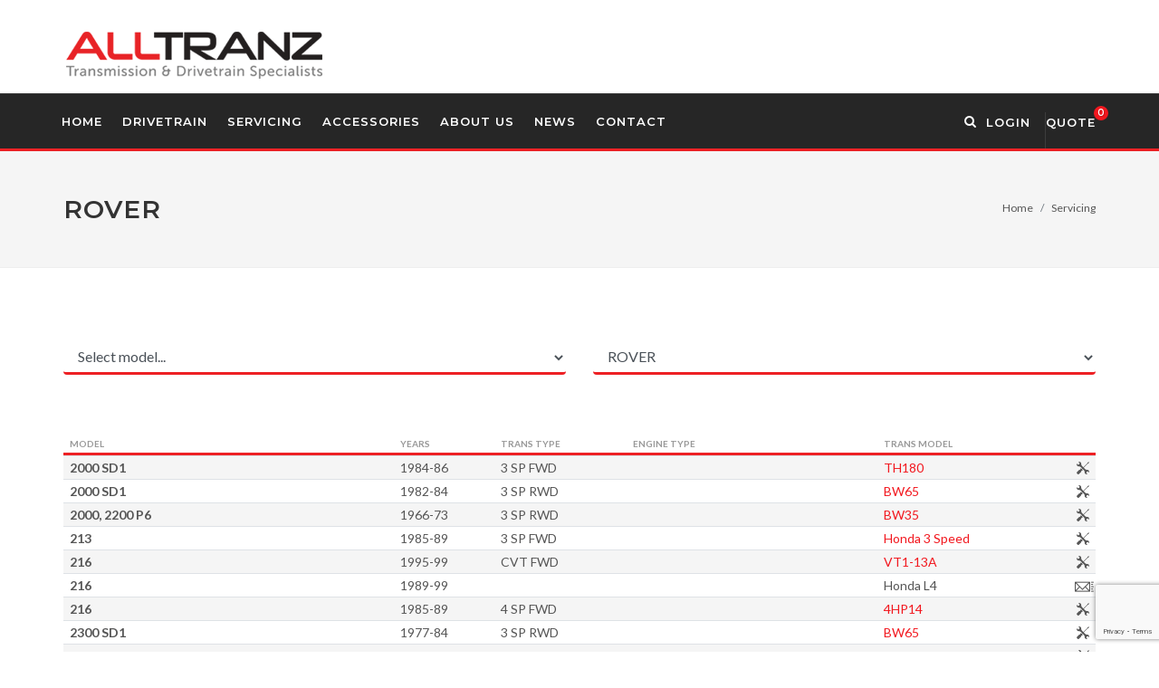

--- FILE ---
content_type: text/html; charset=utf-8
request_url: https://www.alltranz.com.au/shop/servicing/ROVER/
body_size: 101168
content:



<!DOCTYPE html>
<html dir="ltr" lang="en-NZ">
<head>

    <meta http-equiv="X-UA-Compatible" content="IE=edge" />
    <meta content="width=device-width, initial-scale=1.0" name="viewport" />

    <meta http-equiv="content-type" content="text/html; charset=utf-8" />
    <meta name="author" content="AllTranz" />

    <title>ROVER -  | Servicing</title>
    <meta name="keywords" />
    <meta name="description" />

    <link rel="apple-touch-icon" sizes="57x57" href="/assets/favicon/apple-icon-57x57.png">
    <link rel="apple-touch-icon" sizes="60x60" href="/assets/favicon/apple-icon-60x60.png">
    <link rel="apple-touch-icon" sizes="72x72" href="/assets/favicon/apple-icon-72x72.png">
    <link rel="apple-touch-icon" sizes="76x76" href="/assets/favicon/apple-icon-76x76.png">
    <link rel="apple-touch-icon" sizes="114x114" href="/assets/favicon/apple-icon-114x114.png">
    <link rel="apple-touch-icon" sizes="120x120" href="/assets/favicon/apple-icon-120x120.png">
    <link rel="apple-touch-icon" sizes="144x144" href="/assets/favicon/apple-icon-144x144.png">
    <link rel="apple-touch-icon" sizes="152x152" href="/assets/favicon/apple-icon-152x152.png">
    <link rel="apple-touch-icon" sizes="180x180" href="/assets/favicon/apple-icon-180x180.png">
    <link rel="icon" type="image/png" sizes="192x192" href="/assets/favicon/android-icon-192x192.png">
    <link rel="icon" type="image/png" sizes="32x32" href="/assets/favicon/favicon-32x32.png">
    <link rel="icon" type="image/png" sizes="96x96" href="/assets/favicon/favicon-96x96.png">
    <link rel="icon" type="image/png" sizes="16x16" href="/assets/favicon/favicon-16x16.png">
    <link rel="manifest" href="/assets/favicon/manifest.json">
    <meta name="msapplication-TileColor" content="#ffffff">
    <meta name="msapplication-TileImage" content="/assets/favicon/ms-icon-144x144.png">
    <meta name="theme-color" content="#ffffff">
        <!-- Google Tag Manager -->
        <script>
            (function (w, d, s, l, i) {
                w[l] = w[l] || []; w[l].push({
                    'gtm.start':
                        new Date().getTime(), event: 'gtm.js'
                }); var f = d.getElementsByTagName(s)[0],
                    j = d.createElement(s), dl = l != 'dataLayer' ? '&l=' + l : ''; j.async = true; j.src =
                        'https://www.googletagmanager.com/gtm.js?id=' + i + dl; f.parentNode.insertBefore(j, f);
            })(window, document, 'script', 'dataLayer', 'GTM-N884MLK');
        </script>
        <!-- End Google Tag Manager -->
    
    <meta name="google-site-verification" content="BH-E6hXNB0u3GXiCIZJdc2ah4ov5rvJ7e9VoPFzAZaY" />
    <!-- Facebook Pixel Code -->
    <script>

        !function (f, b, e, v, n, t, s) {
            if (f.fbq) return; n = f.fbq = function () {
                n.callMethod ?
                    n.callMethod.apply(n, arguments) : n.queue.push(arguments)
            };
            if (!f._fbq) f._fbq = n; n.push = n; n.loaded = !0; n.version = '2.0';
            n.queue = []; t = b.createElement(e); t.async = !0;
            t.src = v; s = b.getElementsByTagName(e)[0];
            s.parentNode.insertBefore(t, s)
        }(window, document, 'script',
            'https://connect.facebook.net/en_US/fbevents.js');
        fbq('init', '384243975704880');
        fbq('track', 'PageView');
    </script>


    <!-- Stylesheets
    ============================================= -->
    <link defer href="https://fonts.googleapis.com/css?family=Lato:300,400,400i,700|Montserrat:300,500,600|Crete+Round:400i" rel="stylesheet" type="text/css" />
    

    
    <link defer rel="stylesheet" href="/assets/css/maincss.min.css?ver=3.639041718309978027" type="text/css" />
    
    
    
    <!-- Select-Boxes CSS -->
    <link rel="stylesheet" href="/assets/css/components/select-boxes.css" type="text/css" />

    <!-- Bootstrap Data Table Plugin -->
    <link rel="stylesheet" href="/assets/css/components/bs-datatable.css" type="text/css" />
    <link rel="stylesheet" href="/assets/slick/slick.css">




    

    <link defer rel="stylesheet" href="/assets/css/responsiveAndS7.min.css?ver=3.639041718309978027" type="text/css" />

    
    <!--[if lt IE 9]>
        <script src="http://css3-mediaqueries-js.googlecode.com/svn/trunk/css3-mediaqueries.js"></script>
    <![endif]-->
    <!-- Document Title
    ============================================= -->
    

    <style>
        .dark #primary-menu:not(.not-dark) ul ul, .dark #primary-menu:not(.not-dark) ul li .mega-menu-content.style-2 {
            border-top-color: #ed1c24;
            border-top-width: 3px;
        }

            .dark #primary-menu:not(.not-dark) ul ul li > a, #primary-menu.dark ul ul li > a {
                color: white !important
            }

        #servicePopup .slider.slick-slider {
            position: relative;
            width: 100%;
            -moz-box-sizing: border-box;
            -webkit-box-sizing: border-box;
            box-sizing: border-box;
        }

        #servicePopup .slider .slick-arrow {
            background: transparent;
            width: 4%;
            padding: 0;
            text-align: center;
            position: absolute;
            top: 50%;
            -moz-transform: translateY(-50%);
            -ms-transform: translateY(-50%);
            -o-transform: translateY(-50%);
            -webkit-transform: translateY(-50%);
            transform: translateY(-50%);
            background: transparent;
            border: 0;
            color: rgba(150,150,150,0.5);
            z-index: 3;
            cursor: pointer;
        }

            #servicePopup .slider .slick-arrow:hover, #servicePopup .slider .slick-arrow:active {
                color: rgba(150,150,150,1);
            }

            #servicePopup .slider .slick-arrow .icon-chevron-right,
            #servicePopup .slider .slick-arrow .icon-chevron-left { /*color: #000;*/
                font-size: 26px;
            }

        #servicePopup .slider .slick-disabled {
            opacity: 0;
        }

        #servicePopup .slider .slick-arrow.slick-prev {
            left: -1%;
        }

        #servicePopup .slider .slick-arrow.slick-next {
            right: -1%;
        }

        .shop .product {
            padding: 0 10px 30px 10px;
        }

        #header {
            z-index: 9999;
            position: relative;
        }

            #header .top-link-section {
                z-index: 9999;
            }

        #slider {
            z-index: 2;
            position: relative;
        }


        @media screen and (max-width: 991px) {
            #oc-product .product {
                width: 100%;
            }
        }
    </style>


</head>

<body ontouchstart class="stretched  no-transition page-vehiclepartslist">
        <!-- hide top contact -->
        <style>
            ul.header-extras {
                display: none;
            }
        </style>
        <!-- Google Tag Manager (noscript) -->
        <noscript>
            <iframe src="https://www.googletagmanager.com/ns.html?id=GTM-N884MLK"
                    height="0" width="0" style="display:none;visibility:hidden"></iframe>
        </noscript>
        <!-- End Google Tag Manager (noscript) -->
    

    <!-- Document Wrapper
    ============================================= -->
    <div id="wrapper" class="clearfix">

        <!-- Header
        ============================================= -->
        <header id="header" class="sticky-style-2">
            <div class="container clearfix">
                <!-- Logo ============================================= -->
                <div id="logo">
                    <a href="/" class="standard-logo" data-dark-logo="/assets/images/logo-dark.png">
                        <img src="/assets/images/home/alltranzlogo.png" style="height: auto; margin-top: 30px; padding-left: 0;" alt="All Tranz Logo">
                    </a>
                    <a href="/" class="retina-logo" data-dark-logo="/assets/images/logo-dark@2x.png">
                        <img src="/assets/images/home/alltranzlogo.png" style="height: auto; margin-top: 30px; padding-left: 0;" alt="All Tranz Logo">
                    </a>
                </div><!-- #logo end -->

                <ul class="header-extras">
                    <li>
                        <a href="tel:02 4353 4712"><i class="icon-2x i-plain icon-phone3 nomargin"></i></a>
                        <div class="he-text">
                            CALL US
                            <span><a href="tel:02 4353 4712">02 4353 4712</a></span>
                        </div>
                    </li>
                    <li>
                        <a href="mailto:info@alltranz.com.au"><i class="icon-2x i-plain icon-mail nomargin"></i></a>
                        <div class="he-text">
                            EMAIL US
                            <span><a href="mailto:info@alltranz.com.au">info@alltranz.com.au</a></span>
                        </div>
                    </li>
                </ul>


            </div>
            <div class="nav-divider"></div>
            <div id="header-wrap" class="dark">
                <!-- Primary Navigation ============================================= -->
                <nav id="primary-menu" class="style-2 dark">

                    <div class="container clearfix">
                        <div id="primary-menu-trigger"><i class="icon-reorder"></i></div>
                        <ul>
                            <li class="">
                                <a href="/"><div>Home</div></a>
                            </li>
                            <li class="mega-menu123 ">
                                <a href="/shop/drivetrain/" class="menuNoClick dtop"><div>Drivetrain</div><span>Out of the Box</span></a>

                                    <ul>
                                                <li><a ontouchstart href="/shop/drivetrain/automatic-transmission/">Automatic Transmissions</a></li>
                                                <li><a ontouchstart href="/shop/drivetrain/cvt-transmission/">CVT Transmissions</a></li>
                                                <li><a ontouchstart href="/shop/drivetrain/dsg-dct-transmission/">DSG &amp; DCT Transmissions</a></li>
                                                <li><a ontouchstart href="/shop/drivetrain/hybrid-transmission/">Hybrid Transmissions</a></li>
                                                <li><a ontouchstart href="/shop/drivetrain/manual-transmission/">Manual Transmission</a></li>
                                                <li><a ontouchstart href="/shop/drivetrain/transfer-case/">Transfer Cases</a></li>
                                                <li><a ontouchstart href="/shop/drivetrain/diff/">Differentials</a></li>
                                    </ul>
                                    <ul>
                                    </ul>
                                    <ul>
                                    </ul>
                                    <ul>
                                    </ul>
                            </li>
                            <!-- Mega Menu
                            ============================================= -->
                            
                            <!-- .mega-menu end -->
                            <!-- .mega-menu end -->
                            <li class="mega-menu ">
                                
                                <a href="/shop/servicing/" class="menuNoClick dtop"><div>Servicing</div><span>Awesome Works</span></a>
                                <div class="mega-menu-content style-2 clearfix">
                                            <ul class="mega-menu-column col-lg-3">
                                                <li class="mega-menu-title">
                                                    <ul>
                                                            <li><a ontouchstart href="/shop/servicing/ALFA_ROMEO/">ALFA ROMEO</a></li>
                                                            <li><a ontouchstart href="/shop/servicing/ASTON_MARTIN/">ASTON MARTIN</a></li>
                                                            <li><a ontouchstart href="/shop/servicing/AUDI/">AUDI</a></li>
                                                            <li><a ontouchstart href="/shop/servicing/AUSTIN,_AUSTIN_ROVER/">AUSTIN, AUSTIN ROVER</a></li>
                                                            <li><a ontouchstart href="/shop/servicing/BENTLEY/">BENTLEY</a></li>
                                                            <li><a ontouchstart href="/shop/servicing/BMW/">BMW</a></li>
                                                            <li><a ontouchstart href="/shop/servicing/BUGATTI/">BUGATTI</a></li>
                                                            <li><a ontouchstart href="/shop/servicing/CADILLAC/">CADILLAC</a></li>
                                                            <li><a ontouchstart href="/shop/servicing/CHEVROLET_GMC__AMP__GEO/">CHEVROLET GMC &amp; GEO</a></li>
                                                            <li><a ontouchstart href="/shop/servicing/CHRYSLER/">CHRYSLER</a></li>
                                                            <li><a ontouchstart href="/shop/servicing/CITROEN/">CITROEN</a></li>
                                                            <li><a ontouchstart href="/shop/servicing/DAEWOO/">DAEWOO</a></li>
                                                            <li><a ontouchstart href="/shop/servicing/DAIHATSU/">DAIHATSU</a></li>
                                                            <li><a ontouchstart href="/shop/servicing/DAIMLER/">DAIMLER</a></li>
                                                            <li><a ontouchstart href="/shop/servicing/DODGE/">DODGE</a></li>
                                                            <li><a ontouchstart href="/shop/servicing/FERRARI/">FERRARI</a></li>
                                                            <li><a ontouchstart href="/shop/servicing/FIAT/">FIAT</a></li>
                                                    </ul>
                                                </li>
                                            </ul>
                                            <ul class="mega-menu-column col-lg-3">
                                                <li class="mega-menu-title">
                                                    <ul>
                                                            <li><a ontouchstart href="/shop/servicing/FORD/">FORD</a></li>
                                                            <li><a ontouchstart href="/shop/servicing/FOTON_/">FOTON </a></li>
                                                            <li><a ontouchstart href="/shop/servicing/GREAT_WALL/HAVAL/">GREAT WALL/HAVAL</a></li>
                                                            <li><a ontouchstart href="/shop/servicing/HINO/">HINO</a></li>
                                                            <li><a ontouchstart href="/shop/servicing/HOLDEN/">HOLDEN</a></li>
                                                            <li><a ontouchstart href="/shop/servicing/HONDA/">HONDA</a></li>
                                                            <li><a ontouchstart href="/shop/servicing/HYUNDAI/">HYUNDAI</a></li>
                                                            <li><a ontouchstart href="/shop/servicing/INFINITI/">INFINITI</a></li>
                                                            <li><a ontouchstart href="/shop/servicing/ISUZU/">ISUZU</a></li>
                                                            <li><a ontouchstart href="/shop/servicing/IVECO/">IVECO</a></li>
                                                            <li><a ontouchstart href="/shop/servicing/JAGUAR/">JAGUAR</a></li>
                                                            <li><a ontouchstart href="/shop/servicing/JEEP/">JEEP</a></li>
                                                            <li><a ontouchstart href="/shop/servicing/JENSEN/">JENSEN</a></li>
                                                            <li><a ontouchstart href="/shop/servicing/KIA/">KIA</a></li>
                                                            <li><a ontouchstart href="/shop/servicing/LADA/">LADA</a></li>
                                                            <li><a ontouchstart href="/shop/servicing/LANCIA/">LANCIA</a></li>
                                                            <li><a ontouchstart href="/shop/servicing/LAND_ROVER/">LAND ROVER</a></li>
                                                    </ul>
                                                </li>
                                            </ul>
                                            <ul class="mega-menu-column col-lg-3">
                                                <li class="mega-menu-title">
                                                    <ul>
                                                            <li><a ontouchstart href="/shop/servicing/LDV/">LDV</a></li>
                                                            <li><a ontouchstart href="/shop/servicing/LEXUS/">LEXUS</a></li>
                                                            <li><a ontouchstart href="/shop/servicing/LOTUS/">LOTUS</a></li>
                                                            <li><a ontouchstart href="/shop/servicing/MAHINDRA/">MAHINDRA</a></li>
                                                            <li><a ontouchstart href="/shop/servicing/MASERATI/">MASERATI</a></li>
                                                            <li><a ontouchstart href="/shop/servicing/MAZDA/">MAZDA</a></li>
                                                            <li><a ontouchstart href="/shop/servicing/MERCEDES-BENZ/">MERCEDES-BENZ</a></li>
                                                            <li><a ontouchstart href="/shop/servicing/MERCURY/">MERCURY</a></li>
                                                            <li><a ontouchstart href="/shop/servicing/MG/">MG</a></li>
                                                            <li><a ontouchstart href="/shop/servicing/MINI/">MINI</a></li>
                                                            <li><a ontouchstart href="/shop/servicing/MITSUBISHI/">MITSUBISHI</a></li>
                                                            <li><a ontouchstart href="/shop/servicing/MITSUBISHI_FUSO/">MITSUBISHI FUSO</a></li>
                                                            <li><a ontouchstart href="/shop/servicing/MORRIS/">MORRIS</a></li>
                                                            <li><a ontouchstart href="/shop/servicing/NISSAN/">NISSAN</a></li>
                                                            <li><a ontouchstart href="/shop/servicing/OPEL/VAUXHALL/">OPEL/VAUXHALL</a></li>
                                                            <li><a ontouchstart href="/shop/servicing/PEUGEOT/">PEUGEOT</a></li>
                                                            <li><a ontouchstart href="/shop/servicing/PONTIAC/">PONTIAC</a></li>
                                                    </ul>
                                                </li>
                                            </ul>
                                            <ul class="mega-menu-column col-lg-3">
                                                <li class="mega-menu-title">
                                                    <ul>
                                                            <li><a ontouchstart href="/shop/servicing/PORSCHE/">PORSCHE</a></li>
                                                            <li><a ontouchstart href="/shop/servicing/RAM/">RAM</a></li>
                                                            <li><a ontouchstart href="/shop/servicing/RENAULT/">RENAULT</a></li>
                                                            <li><a ontouchstart href="/shop/servicing/ROLLS-ROYCE/">ROLLS-ROYCE</a></li>
                                                            <li><a ontouchstart href="/shop/servicing/ROVER/">ROVER</a></li>
                                                            <li><a ontouchstart href="/shop/servicing/SAAB/">SAAB</a></li>
                                                            <li><a ontouchstart href="/shop/servicing/SEAT/">SEAT</a></li>
                                                            <li><a ontouchstart href="/shop/servicing/SKODA/">SKODA</a></li>
                                                            <li><a ontouchstart href="/shop/servicing/SMART/">SMART</a></li>
                                                            <li><a ontouchstart href="/shop/servicing/SSANGYONG/">SSANGYONG</a></li>
                                                            <li><a ontouchstart href="/shop/servicing/SUBARU/">SUBARU</a></li>
                                                            <li><a ontouchstart href="/shop/servicing/SUZUKI/">SUZUKI</a></li>
                                                            <li><a ontouchstart href="/shop/servicing/TATA/">TATA</a></li>
                                                            <li><a ontouchstart href="/shop/servicing/TOYOTA/">TOYOTA</a></li>
                                                            <li><a ontouchstart href="/shop/servicing/TRIUMPH/">TRIUMPH</a></li>
                                                            <li><a ontouchstart href="/shop/servicing/VOLKSWAGEN/">VOLKSWAGEN</a></li>
                                                            <li><a ontouchstart href="/shop/servicing/VOLVO/">VOLVO</a></li>
                                                    </ul>
                                                </li>
                                            </ul>

                                </div>
                            </li>
                            <li class="mega-menu123 ">
                                
                                <a href="/shop/accessories/" class="menuNoClick dtop"><div>Accessories</div><span>Awesome Works</span></a>
                                

                                    <ul>
                                                <li><a ontouchstart href="/shop/category/C-100/">Transmission Coolers</a></li>
                                                <li><a ontouchstart href="/shop/category/C-110/">Transmission Cooler Kits</a></li>
                                                <li><a ontouchstart href="/shop/category/C-200/">Cooler Accessories</a></li>
                                                <li><a ontouchstart href="/shop/category/C-9912/">Transmission Fluids</a></li>
                                                <li><a ontouchstart href="/shop/category/C-9915/">Power Steering Fluids</a></li>
                                                <li><a ontouchstart href="/shop/category/C-9918/">Additives / Supplements</a></li>
                                                <li><a ontouchstart href="/shop/category/C-992/">Other Lubegard</a></li>
                                                <li><a ontouchstart href="/shop/category/C-997/">Tools</a></li>
                                                <li><a ontouchstart href="/shop/category/C-9999/">Other Accessories</a></li>
                                                <li><a ontouchstart href="/shop/category/C-B500/">Haldex AWD Couplings</a></li>
                                                <li><a ontouchstart href="/shop/category/C-NAK/">Steering Boots</a></li>
                                                <li><a ontouchstart href="/shop/category/C-P69/">Steering Bushes</a></li>
                                    </ul>
                                    <ul>
                                    </ul>
                                    <ul>
                                    </ul>
                                    <ul>
                                    </ul>
                                
                            </li>
                            <li class=""><a href="/about-us/"><div>About Us</div></a></li>
                            <li class=""><a href="/news/"><div>News</div></a></li>
                            <li class=""><a href="/contact/"><div>Contact</div></a></li>
                        </ul>

                        <!-- Top Cart
                        ============================================= -->


                        <!-- Top Links
                        ============================================= -->
                        
                        <div class="top-links on-click">
                            <ul>
                                <li>
                                            <a href="#" id="loginlinktrigger"><div>Login</div></a>
                                            <div class="top-link-section">
                                                <form id="top-login" role="form" method="POST" action="/login/?returnUrl=/shop/servicing/ROVER/" autocomplete="superbanana">
                                                    <div class="input-group" id="top-login-username">
                                                        <div class="input-group-prepend">
                                                            <div class="input-group-text"><i class="icon-user"></i></div>
                                                        </div>
                                                        <input type="email" class="form-control" placeholder="Email address" name="username" required="" autocomplete="superbananam">
                                                    </div>
                                                    <div class="input-group" id="top-login-password">
                                                        <div class="input-group-prepend">
                                                            <div class="input-group-text"><i class="icon-key"></i></div>
                                                        </div>
                                                        <input type="password" class="form-control" placeholder="Password" name="password" required="" autocomplete="superbananap">
                                                    </div>
                                                    <label class="checkbox">
                                                        <input type="checkbox" value="y" name="rememberme"> Remember me
                                                    </label>
                                                    <button class="button button-3d btn-block nomargin" name="login" value="Sign In" type="submit">Sign in</button>
                                                </form>
                                            </div>

                                </li>
                                    <li class="ml-3"><a href="/shop/quote/" id="topQuote" data-items="0"><div>Quote</div></a></li>
                                    <style>
                                        #topQuote {
                                            position: relative;
                                        }

                                            #topQuote:after {
                                                content: attr(data-items);
                                                display: block;
                                                position: absolute;
                                                top: -7px;
                                                left: auto;
                                                right: -14px;
                                                font-size: 10px;
                                                color: #fff;
                                                text-shadow: 1px 1px 1px rgba(0, 0, 0, .2);
                                                width: 16px;
                                                height: 16px;
                                                line-height: 16px;
                                                text-align: center;
                                                background-color: #f2171e;
                                                border-radius: 50%;
                                            }
                                    </style>
                            </ul>
                        </div><!-- .top-links end -->
                        <!-- Top Search
                        ============================================= -->
                        <div id="top-search">
                            <a href="#" id="top-search-trigger" style="margin-right:8px;"><i class="icon-search3"></i><i class="icon-line-cross"></i></a>
                            <form action="/search/" method="get">
                                <input type="text" name="q" class="form-control" value="" placeholder="Search for parts..." style="color:#fff">
                            </form>
                        </div><!-- #top-search end -->
                    </div>

                </nav><!-- #primary-menu end -->

            </div>

        </header><!-- #header end -->
        <!-- Content
        ============================================= -->
        










<!-- Page Title
============================================= -->
<section id="page-title">
    <div class="container clearfix">
        <h1>ROVER</h1>
        <ol class="breadcrumb">
                <li class="breadcrumb-item"><a href="/">Home</a></li>
                <li class="breadcrumb-item active" aria-current="page"><a href="/shop/servicing/">Servicing</a></li>

        </ol>
    </div>
</section><!-- #page-title end -->

<section id="content" class="servicing">
    <div class="content-wrap">
        <div class="container clearfix container-fluid partslist">
            <!-- Service Table
            ============================================= -->
            <div class="bottommargin-lg clearfix">
                <form action="" method="post" class="nobottommargin" id="servicing-form">
                    <div class="row">
                        <div class="bottommargin-sm col-lg-6">
                            <select class="select-hide123 form-control bottommargin-sm bottom-border-red models-dropdwon" style="width:100%;" select-name="model" name="model">
                                <option value="">Select model...</option>
                                    <option value='2000_SD1'>2000 SD1</option>
                                    <option value='2000,_2200_P6'>2000, 2200 P6</option>
                                    <option value='213'>213</option>
                                    <option value='216'>216</option>
                                    <option value='2300_SD1'>2300 SD1</option>
                                    <option value='2300_SD1,_2600_SD1'>2300 SD1, 2600 SD1</option>
                                    <option value='25'>25</option>
                                    <option value='2600_SD1'>2600 SD1</option>
                                    <option value='3500_P5B,_P6B'>3500 P5B, P6B</option>
                                    <option value='3500_P6B'>3500 P6B</option>
                                    <option value='3500_SD1'>3500 SD1</option>
                                    <option value='3500_VITESSE_&amp;_VANDEN_PLAS'>3500 VITESSE &amp; VANDEN PLAS</option>
                                    <option value='400/45'>400/45</option>
                                    <option value='416'>416</option>
                                    <option value='45'>45</option>
                                    <option value='600'>600</option>
                                    <option value='623_GSI'>623 GSI</option>
                                    <option value='75'>75</option>
                                    <option value='820'>820</option>
                                    <option value='825'>825</option>
                                    <option value='825_QUAD_CAM'>825 QUAD CAM</option>
                                    <option value='827'>827</option>
                                    <option value='MK_3_P5'>MK 3 P5</option>
                                    <option value='MK1A'>MK1A</option>
                                    <option value='MK2'>MK2</option>
                                    <option value='P5B,_P6B'>P5B, P6B</option>
                            </select>
                        </div>
                        <div class="bottommargin-sm col-lg-6">
                            <select class="select-hide123 form-control bottommargin-sm bottom-border-red makes-dropdwon" style="width: 100%;" select-name="make" name="make">
                                <option value="">Go to:</option>
                                    <option value='ALFA_ROMEO'>ALFA ROMEO</option>
                                    <option value='ASTON_MARTIN'>ASTON MARTIN</option>
                                    <option value='AUDI'>AUDI</option>
                                    <option value='AUSTIN,_AUSTIN_ROVER'>AUSTIN, AUSTIN ROVER</option>
                                    <option value='BENTLEY'>BENTLEY</option>
                                    <option value='BMW'>BMW</option>
                                    <option value='BUGATTI'>BUGATTI</option>
                                    <option value='CADILLAC'>CADILLAC</option>
                                    <option value='CHEVROLET_GMC__AMP__GEO'>CHEVROLET GMC &amp; GEO</option>
                                    <option value='CHRYSLER'>CHRYSLER</option>
                                    <option value='CITROEN'>CITROEN</option>
                                    <option value='DAEWOO'>DAEWOO</option>
                                    <option value='DAIHATSU'>DAIHATSU</option>
                                    <option value='DAIMLER'>DAIMLER</option>
                                    <option value='DODGE'>DODGE</option>
                                    <option value='FERRARI'>FERRARI</option>
                                    <option value='FIAT'>FIAT</option>
                                    <option value='FORD'>FORD</option>
                                    <option value='FOTON_'>FOTON </option>
                                    <option value='GREAT_WALL/HAVAL'>GREAT WALL/HAVAL</option>
                                    <option value='HINO'>HINO</option>
                                    <option value='HOLDEN'>HOLDEN</option>
                                    <option value='HONDA'>HONDA</option>
                                    <option value='HYUNDAI'>HYUNDAI</option>
                                    <option value='INFINITI'>INFINITI</option>
                                    <option value='ISUZU'>ISUZU</option>
                                    <option value='IVECO'>IVECO</option>
                                    <option value='JAGUAR'>JAGUAR</option>
                                    <option value='JEEP'>JEEP</option>
                                    <option value='JENSEN'>JENSEN</option>
                                    <option value='KIA'>KIA</option>
                                    <option value='LADA'>LADA</option>
                                    <option value='LANCIA'>LANCIA</option>
                                    <option value='LAND_ROVER'>LAND ROVER</option>
                                    <option value='LDV'>LDV</option>
                                    <option value='LEXUS'>LEXUS</option>
                                    <option value='LOTUS'>LOTUS</option>
                                    <option value='MAHINDRA'>MAHINDRA</option>
                                    <option value='MASERATI'>MASERATI</option>
                                    <option value='MAZDA'>MAZDA</option>
                                    <option value='MERCEDES-BENZ'>MERCEDES-BENZ</option>
                                    <option value='MERCURY'>MERCURY</option>
                                    <option value='MG'>MG</option>
                                    <option value='MINI'>MINI</option>
                                    <option value='MITSUBISHI'>MITSUBISHI</option>
                                    <option value='MITSUBISHI_FUSO'>MITSUBISHI FUSO</option>
                                    <option value='MORRIS'>MORRIS</option>
                                    <option value='NISSAN'>NISSAN</option>
                                    <option value='OPEL/VAUXHALL'>OPEL/VAUXHALL</option>
                                    <option value='PEUGEOT'>PEUGEOT</option>
                                    <option value='PONTIAC'>PONTIAC</option>
                                    <option value='PORSCHE'>PORSCHE</option>
                                    <option value='RAM'>RAM</option>
                                    <option value='RENAULT'>RENAULT</option>
                                    <option value='ROLLS-ROYCE'>ROLLS-ROYCE</option>
                                    <option value='ROVER' selected=selected>ROVER</option>
                                    <option value='SAAB'>SAAB</option>
                                    <option value='SEAT'>SEAT</option>
                                    <option value='SKODA'>SKODA</option>
                                    <option value='SMART'>SMART</option>
                                    <option value='SSANGYONG'>SSANGYONG</option>
                                    <option value='SUBARU'>SUBARU</option>
                                    <option value='SUZUKI'>SUZUKI</option>
                                    <option value='TATA'>TATA</option>
                                    <option value='TOYOTA'>TOYOTA</option>
                                    <option value='TRIUMPH'>TRIUMPH</option>
                                    <option value='VOLKSWAGEN'>VOLKSWAGEN</option>
                                    <option value='VOLVO'>VOLVO</option>
                            </select>
                        </div>
                    </div>
                    <div class="row serviceDetailLinks">
                        <div class="table-responsive">
                            <table id="datatable1" class="table table-striped" cellspacing="0" width="100%">
                                <thead>
                                    <tr class="text-uppercase">
                                        <th>Model</th>
                                        <th>Years</th>
                                        <th>Trans Type</th>
                                        <th>Engine Type</th>
                                        <th>Trans Model</th>
                                        
                                        <th></th>
                                    </tr>
                                </thead>
                                <tbody>

                                    <tr>
                                        <td class="cart-product-name">2000 SD1</td>
                                        <td>1984-86</td>
                                        <td>3 SP FWD</td>
                                        <td></td>
                                                <td><a href="/shop/drivetrain/automatic-transmission/Trimatic/">TH180</a></td>
                                        
                                        

                                            <td>
                                                <a href="#" rel="nofollow" class="serviceDetailLink"
                                                   data-link="/shop/servicing/vehicleservicingdetail?sid=3778">
                                                    
                                                    <i class="demo-icon aticon-wrench"></i>
                                                </a>
                                            </td>
                                    </tr>
                                    <tr>
                                        <td class="cart-product-name">2000 SD1</td>
                                        <td>1982-84</td>
                                        <td>3 SP RWD</td>
                                        <td></td>
                                                <td><a href="/shop/drivetrain/automatic-transmission/BW65/">BW65</a></td>
                                        
                                        

                                            <td>
                                                <a href="#" rel="nofollow" class="serviceDetailLink"
                                                   data-link="/shop/servicing/vehicleservicingdetail?sid=3777">
                                                    
                                                    <i class="demo-icon aticon-wrench"></i>
                                                </a>
                                            </td>
                                    </tr>
                                    <tr>
                                        <td class="cart-product-name">2000, 2200 P6</td>
                                        <td>1966-73</td>
                                        <td>3 SP RWD</td>
                                        <td></td>
                                                <td><a href="/shop/drivetrain/automatic-transmission/BW35/">BW35</a></td>
                                        
                                        

                                            <td>
                                                <a href="#" rel="nofollow" class="serviceDetailLink"
                                                   data-link="/shop/servicing/vehicleservicingdetail?sid=3779">
                                                    
                                                    <i class="demo-icon aticon-wrench"></i>
                                                </a>
                                            </td>
                                    </tr>
                                    <tr>
                                        <td class="cart-product-name">213</td>
                                        <td>1985-89</td>
                                        <td>3 SP FWD</td>
                                        <td></td>
                                                <td><a href="/shop/drivetrain/automatic-transmission/H3Spd/">Honda 3 Speed</a></td>
                                        
                                        

                                            <td>
                                                <a href="#" rel="nofollow" class="serviceDetailLink"
                                                   data-link="/shop/servicing/vehicleservicingdetail?sid=3780">
                                                    
                                                    <i class="demo-icon aticon-wrench"></i>
                                                </a>
                                            </td>
                                    </tr>
                                    <tr>
                                        <td class="cart-product-name">216</td>
                                        <td>1995-99</td>
                                        <td>CVT FWD</td>
                                        <td></td>
                                                <td><a href="/shop/drivetrain/cvt-transmission/VT1-13A/">VT1-13A</a></td>
                                        
                                        

                                            <td>
                                                <a href="#" rel="nofollow" class="serviceDetailLink"
                                                   data-link="/shop/servicing/vehicleservicingdetail?sid=3783">
                                                    
                                                    <i class="demo-icon aticon-wrench"></i>
                                                </a>
                                            </td>
                                    </tr>
                                    <tr>
                                        <td class="cart-product-name">216</td>
                                        <td>1989-99</td>
                                        <td></td>
                                        <td></td>
                                            <td>Honda L4</td>
                                        
                                        

                                            <td>
                                                <a href="/contact/?servicing=3782" class="serviceDetailLink-need-contact">
                                                    <i class="demo-icon aticon-message2"></i>

                                                    
                                                </a>
                                            </td>
                                    </tr>
                                    <tr>
                                        <td class="cart-product-name">216</td>
                                        <td>1985-89</td>
                                        <td>4 SP FWD</td>
                                        <td></td>
                                                <td><a href="/shop/drivetrain/automatic-transmission/4HP14/">4HP14</a></td>
                                        
                                        

                                            <td>
                                                <a href="#" rel="nofollow" class="serviceDetailLink"
                                                   data-link="/shop/servicing/vehicleservicingdetail?sid=3781">
                                                    
                                                    <i class="demo-icon aticon-wrench"></i>
                                                </a>
                                            </td>
                                    </tr>
                                    <tr>
                                        <td class="cart-product-name">2300 SD1</td>
                                        <td>1977-84</td>
                                        <td>3 SP RWD</td>
                                        <td></td>
                                                <td><a href="/shop/drivetrain/automatic-transmission/BW65/">BW65</a></td>
                                        
                                        

                                            <td>
                                                <a href="#" rel="nofollow" class="serviceDetailLink"
                                                   data-link="/shop/servicing/vehicleservicingdetail?sid=3784">
                                                    
                                                    <i class="demo-icon aticon-wrench"></i>
                                                </a>
                                            </td>
                                    </tr>
                                    <tr>
                                        <td class="cart-product-name">2300 SD1, 2600 SD1</td>
                                        <td>1984-87</td>
                                        <td>3 SP FWD</td>
                                        <td></td>
                                                <td><a href="/shop/drivetrain/automatic-transmission/Trimatic/">TH180</a></td>
                                        
                                        

                                            <td>
                                                <a href="#" rel="nofollow" class="serviceDetailLink"
                                                   data-link="/shop/servicing/vehicleservicingdetail?sid=3785">
                                                    
                                                    <i class="demo-icon aticon-wrench"></i>
                                                </a>
                                            </td>
                                    </tr>
                                    <tr>
                                        <td class="cart-product-name">25</td>
                                        <td>1999-05</td>
                                        <td>CVT FWD</td>
                                        <td></td>
                                                <td><a href="/shop/drivetrain/cvt-transmission/VT1-32A/">VT1-32A</a></td>
                                        
                                        

                                            <td>
                                                <a href="#" rel="nofollow" class="serviceDetailLink"
                                                   data-link="/shop/servicing/vehicleservicingdetail?sid=3786">
                                                    
                                                    <i class="demo-icon aticon-wrench"></i>
                                                </a>
                                            </td>
                                    </tr>
                                    <tr>
                                        <td class="cart-product-name">2600 SD1</td>
                                        <td>1977-84</td>
                                        <td>3 SP RWD</td>
                                        <td></td>
                                                <td><a href="/shop/drivetrain/automatic-transmission/BW65/">BW65</a></td>
                                        
                                        

                                            <td>
                                                <a href="#" rel="nofollow" class="serviceDetailLink"
                                                   data-link="/shop/servicing/vehicleservicingdetail?sid=3787">
                                                    
                                                    <i class="demo-icon aticon-wrench"></i>
                                                </a>
                                            </td>
                                    </tr>
                                    <tr>
                                        <td class="cart-product-name">3500 P5B, P6B</td>
                                        <td>1968-73</td>
                                        <td>3 SP RWD</td>
                                        <td></td>
                                                <td><a href="/shop/drivetrain/automatic-transmission/BW35/">BW35</a></td>
                                        
                                        

                                            <td>
                                                <a href="#" rel="nofollow" class="serviceDetailLink"
                                                   data-link="/shop/servicing/vehicleservicingdetail?sid=3788">
                                                    
                                                    <i class="demo-icon aticon-wrench"></i>
                                                </a>
                                            </td>
                                    </tr>
                                    <tr>
                                        <td class="cart-product-name">3500 P6B</td>
                                        <td>1973-76</td>
                                        <td>3 SP RWD</td>
                                        <td></td>
                                                <td><a href="/shop/drivetrain/automatic-transmission/BW35/">BW35</a></td>
                                        
                                        

                                            <td>
                                                <a href="#" rel="nofollow" class="serviceDetailLink"
                                                   data-link="/shop/servicing/vehicleservicingdetail?sid=3789">
                                                    
                                                    <i class="demo-icon aticon-wrench"></i>
                                                </a>
                                            </td>
                                    </tr>
                                    <tr>
                                        <td class="cart-product-name">3500 SD1</td>
                                        <td>1976-83</td>
                                        <td>3 SP RWD</td>
                                        <td></td>
                                                <td><a href="/shop/drivetrain/automatic-transmission/BW65/">BW65</a></td>
                                        
                                        

                                            <td>
                                                <a href="#" rel="nofollow" class="serviceDetailLink"
                                                   data-link="/shop/servicing/vehicleservicingdetail?sid=3790">
                                                    
                                                    <i class="demo-icon aticon-wrench"></i>
                                                </a>
                                            </td>
                                    </tr>
                                    <tr>
                                        <td class="cart-product-name">3500 VITESSE &amp; VANDEN PLAS</td>
                                        <td>1983-86</td>
                                        <td>3 SP FWD</td>
                                        <td></td>
                                                <td><a href="/shop/drivetrain/automatic-transmission/Trimatic/">TH180</a></td>
                                        
                                        

                                            <td>
                                                <a href="#" rel="nofollow" class="serviceDetailLink"
                                                   data-link="/shop/servicing/vehicleservicingdetail?sid=3791">
                                                    
                                                    <i class="demo-icon aticon-wrench"></i>
                                                </a>
                                            </td>
                                    </tr>
                                    <tr>
                                        <td class="cart-product-name">400/45</td>
                                        <td>2000-05</td>
                                        <td>5 SP F/4WD</td>
                                        <td>V6 2.0L 2.5L</td>
                                                <td><a href="/shop/drivetrain/automatic-transmission/JF506E/">JF506E</a></td>
                                        
                                        

                                            <td>
                                                <a href="#" rel="nofollow" class="serviceDetailLink"
                                                   data-link="/shop/servicing/vehicleservicingdetail?sid=3792">
                                                    
                                                    <i class="demo-icon aticon-wrench"></i>
                                                </a>
                                            </td>
                                    </tr>
                                    <tr>
                                        <td class="cart-product-name">416</td>
                                        <td>1996-98</td>
                                        <td>CVT FWD</td>
                                        <td></td>
                                                <td><a href="/shop/drivetrain/cvt-transmission/VT1-13A/">VT1-13A</a></td>
                                        
                                        

                                            <td>
                                                <a href="#" rel="nofollow" class="serviceDetailLink"
                                                   data-link="/shop/servicing/vehicleservicingdetail?sid=3794">
                                                    
                                                    <i class="demo-icon aticon-wrench"></i>
                                                </a>
                                            </td>
                                    </tr>
                                    <tr>
                                        <td class="cart-product-name">416</td>
                                        <td>1989-95</td>
                                        <td></td>
                                        <td></td>
                                            <td>Honda L4</td>
                                        
                                        

                                            <td>
                                                <a href="/contact/?servicing=3793" class="serviceDetailLink-need-contact">
                                                    <i class="demo-icon aticon-message2"></i>

                                                    
                                                </a>
                                            </td>
                                    </tr>
                                    <tr>
                                        <td class="cart-product-name">45</td>
                                        <td>1999-05</td>
                                        <td>CVT FWD</td>
                                        <td></td>
                                                <td><a href="/shop/drivetrain/cvt-transmission/VT1-32A/">VT1-32A</a></td>
                                        
                                        

                                            <td>
                                                <a href="#" rel="nofollow" class="serviceDetailLink"
                                                   data-link="/shop/servicing/vehicleservicingdetail?sid=3795">
                                                    
                                                    <i class="demo-icon aticon-wrench"></i>
                                                </a>
                                            </td>
                                    </tr>
                                    <tr>
                                        <td class="cart-product-name">600</td>
                                        <td>1993-99</td>
                                        <td></td>
                                        <td></td>
                                            <td>MP6A</td>
                                        
                                        

                                            <td>
                                                <a href="/contact/?servicing=3796" class="serviceDetailLink-need-contact">
                                                    <i class="demo-icon aticon-message2"></i>

                                                    
                                                </a>
                                            </td>
                                    </tr>
                                    <tr>
                                        <td class="cart-product-name">623 GSI</td>
                                        <td>1995-99</td>
                                        <td></td>
                                        <td></td>
                                            <td>M47A</td>
                                        
                                        

                                            <td>
                                                <a href="/contact/?servicing=3797" class="serviceDetailLink-need-contact">
                                                    <i class="demo-icon aticon-message2"></i>

                                                    
                                                </a>
                                            </td>
                                    </tr>
                                    <tr>
                                        <td class="cart-product-name">75</td>
                                        <td>2000-05</td>
                                        <td>5 SP F/4WD</td>
                                        <td>L4 1.8L 2.0L V6 2.0L 2.5L</td>
                                                <td><a href="/shop/drivetrain/automatic-transmission/JF506E/">JF506E</a></td>
                                        
                                        

                                            <td>
                                                <a href="#" rel="nofollow" class="serviceDetailLink"
                                                   data-link="/shop/servicing/vehicleservicingdetail?sid=3798">
                                                    
                                                    <i class="demo-icon aticon-wrench"></i>
                                                </a>
                                            </td>
                                    </tr>
                                    <tr>
                                        <td class="cart-product-name">820</td>
                                        <td>1986-98</td>
                                        <td>4 SP FWD</td>
                                        <td></td>
                                                <td><a href="/shop/drivetrain/automatic-transmission/4HP14/">4HP14</a></td>
                                        
                                        

                                            <td>
                                                <a href="#" rel="nofollow" class="serviceDetailLink"
                                                   data-link="/shop/servicing/vehicleservicingdetail?sid=3799">
                                                    
                                                    <i class="demo-icon aticon-wrench"></i>
                                                </a>
                                            </td>
                                    </tr>
                                    <tr>
                                        <td class="cart-product-name">825</td>
                                        <td>1986-98</td>
                                        <td>4 SP FWD</td>
                                        <td></td>
                                                <td><a href="/shop/drivetrain/automatic-transmission/H42Shaft/">G4</a></td>
                                        
                                        

                                            <td>
                                                <a href="#" rel="nofollow" class="serviceDetailLink"
                                                   data-link="/shop/servicing/vehicleservicingdetail?sid=3800">
                                                    
                                                    <i class="demo-icon aticon-wrench"></i>
                                                </a>
                                            </td>
                                    </tr>
                                    <tr>
                                        <td class="cart-product-name">825 QUAD CAM</td>
                                        <td>1999-01</td>
                                        <td>4 SP F/4WD</td>
                                        <td></td>
                                                <td><a href="/shop/drivetrain/automatic-transmission/RE4F04A/">JF403E</a></td>
                                        
                                        

                                            <td>
                                                <a href="#" rel="nofollow" class="serviceDetailLink"
                                                   data-link="/shop/servicing/vehicleservicingdetail?sid=3801">
                                                    
                                                    <i class="demo-icon aticon-wrench"></i>
                                                </a>
                                            </td>
                                    </tr>
                                    <tr>
                                        <td class="cart-product-name">827</td>
                                        <td>1988-98</td>
                                        <td>4 SP FWD</td>
                                        <td></td>
                                                <td><a href="/shop/drivetrain/automatic-transmission/H42Shaft/">G4</a></td>
                                        
                                        

                                            <td>
                                                <a href="#" rel="nofollow" class="serviceDetailLink"
                                                   data-link="/shop/servicing/vehicleservicingdetail?sid=3802">
                                                    
                                                    <i class="demo-icon aticon-wrench"></i>
                                                </a>
                                            </td>
                                    </tr>
                                    <tr>
                                        <td class="cart-product-name">MK 3 P5</td>
                                        <td>1965-67</td>
                                        <td>3 SP RWD</td>
                                        <td>3.0L</td>
                                                <td><a href="/shop/drivetrain/automatic-transmission/BW35/">BW35</a></td>
                                        
                                        

                                            <td>
                                                <a href="#" rel="nofollow" class="serviceDetailLink"
                                                   data-link="/shop/servicing/vehicleservicingdetail?sid=3803">
                                                    
                                                    <i class="demo-icon aticon-wrench"></i>
                                                </a>
                                            </td>
                                    </tr>
                                    <tr>
                                        <td class="cart-product-name">MK1A</td>
                                        <td>1961-66</td>
                                        <td></td>
                                        <td>3.0L</td>
                                            <td>BW DG</td>
                                        
                                        

                                            <td>
                                                <a href="/contact/?servicing=3804" class="serviceDetailLink-need-contact">
                                                    <i class="demo-icon aticon-message2"></i>

                                                    
                                                </a>
                                            </td>
                                    </tr>
                                    <tr>
                                        <td class="cart-product-name">MK2</td>
                                        <td>1965-67</td>
                                        <td>3 SP RWD</td>
                                        <td>3.0L</td>
                                                <td><a href="/shop/drivetrain/automatic-transmission/BW_M8-12/">BW8</a></td>
                                        
                                        

                                            <td>
                                                <a href="#" rel="nofollow" class="serviceDetailLink"
                                                   data-link="/shop/servicing/vehicleservicingdetail?sid=3805">
                                                    
                                                    <i class="demo-icon aticon-wrench"></i>
                                                </a>
                                            </td>
                                    </tr>
                                    <tr>
                                        <td class="cart-product-name">P5B, P6B</td>
                                        <td>1967-73</td>
                                        <td>3 SP RWD</td>
                                        <td>3.5L</td>
                                                <td><a href="/shop/drivetrain/automatic-transmission/BW35/">BW35</a></td>
                                        
                                        

                                            <td>
                                                <a href="#" rel="nofollow" class="serviceDetailLink"
                                                   data-link="/shop/servicing/vehicleservicingdetail?sid=3806">
                                                    
                                                    <i class="demo-icon aticon-wrench"></i>
                                                </a>
                                            </td>
                                    </tr>
                                </tbody>
                            </table>
                        </div>
                    </div>
                </form>
            </div>
        </div>

    </div>
</section>





<div id="proddetails" class="modal">

</div>





<!-- #content end -->
        <!-- Footer
        ============================================= -->
<footer id="footer" class="dark">
    <div class="world-bg absolute lazyload">

    </div>
    <div class="container world-bg.bak">

        <!-- Footer Widgets
        ============================================= -->
        <div class="footer-widgets-wrap clearfix">
            
            <div class="col_two_third">


                <div class="col_one_third">
                    <div class="widget clearfix">
                        <img data-original="/assets/images/homesitedev/alltranzrev-logo.png" alt="" class="footer-logo lazyload">
                        

                        <div class="footer-address">
                            <p style="padding-top: 10px; line-height: 1.5;"><strong>Central Coast, NSW:</strong><br />Phone: 02 4353 4712</p>
<p style="padding-top: 10px; line-height: 1.5;"><strong>Sydney, NSW:</strong><br />Phone: 02 9896 6811</p>
<p style="padding-top: 10px; line-height: 1.5;"><strong>Melbourne North, VIC:</strong><br />Phone: 03 9509 4456</p>
<p style="padding-top: 10px; line-height: 1.5;"><strong>Melbourne South, VIC:</strong><br />Phone: 03 8738 2190</p>
<p style="padding-top: 10px; line-height: 1.5;"><strong>Gold Coast, QLD:</strong><br />Phone: 07 3152 1049</p>
<p style="padding-top: 10px; line-height: 1.5;"><strong>Adelaide, SA:</strong><br />Phone: 08 8294 4342</p>
<p style="padding-top: 10px; line-height: 1.5;"><strong>Perth, WA:</strong><br />Phone: 08 9443 2211</p>
                        </div>
                        <br />


                    </div>
                </div>


                

                <div class="col_one_third">

    <div class="widget widget_links clearfix">

        <h4>Key Pages</h4>

        <ul>
                    <li><a href="/shop/drivetrain/">Drivetrain</a></li>
                    <li><a href="/shop/servicing/">Servicing</a></li>
                    <li><a href="/shop/category/">Accessories</a></li>
                    <li><a href="/about-us/">About Us</a></li>
                    <li><a href="/news/">News</a></li>
                    <li><a href="/contact/">Contact</a></li>
        </ul>

    </div>

</div>

                <div class="col_one_third col_last">

    <div class="widget clearfix">
        <h4>Recent Posts</h4>

        <div id="post-list-footer">
            
                <div class="spost clearfix">
                    <div class="entry-c">
                        <div class="entry-title">
                            <h4><a href="/news/oe-torque-converter-for-a340/">OE Torque Converter for A340</a></h4>
                        </div>
                        <ul class="entry-meta">
                            <li>12 January 2026</li>
                        </ul>
                    </div>
                </div>
                <div class="spost clearfix">
                    <div class="entry-c">
                        <div class="entry-title">
                            <h4><a href="/news/rechargeable-foldable-work-light/">Rechargeable Foldable Work Light</a></h4>
                        </div>
                        <ul class="entry-meta">
                            <li>07 January 2026</li>
                        </ul>
                    </div>
                </div>
                <div class="spost clearfix">
                    <div class="entry-c">
                        <div class="entry-title">
                            <h4><a href="/news/2025-2026-seasons-greetings/">2025 - 2026 Seasons Greetings</a></h4>
                        </div>
                        <ul class="entry-meta">
                            <li>09 December 2025</li>
                        </ul>
                    </div>
                </div>

        </div>
    </div>

</div>

            </div>

            <div class="col_one_third col_last">

                <div class="widget subscribe-widget clearfix">
                    <h5><strong>Subscribe</strong> to Our Newsletter to get Important News, Amazing Offers &amp; Inside Scoops:</h5>
                    <div class="widget-subscribe-form-result"></div>
                    <form id="widget-subscribe-form" action="" role="form" method="post" class="nobottommargin" novalidate="novalidate">
        <input type="text" name="nshoney" value="" class="contact-input123 hon-p" autocomplete="superbananas2" tabindex="-100">
        <div class="input-group divcenter">
            <div class="input-group-prepend">
                <div class="input-group-text">
                    <i class="icon-email2"></i>
                </div>
            </div>
            <input type="email" id="widget-subscribe-form-email" name="nsemail" class="form-control required email" placeholder="Enter your Email">
            <div class="input-group-append">
                <button class="btn btn-success123 button button-3d button-rounded uppercase g-recaptcha"
                        data-sitekey="6LfcN2cqAAAAADa-WFXgTTxS-TGyV9Rm3D9GhqHw"
                        data-callback="onSubmitFooter"
                        data-action="submit"
                        type="submit">
                    Subscribe
                </button>
                <input type="hidden" name="submitbuttonns-footer" value="Subscribe" />
            </div>
        </div>
    </form>
                    
                    

                </div>

                <div class="widget clearfix" style="margin-bottom: -20px;">

                    <div class="row">
                        <div class="col-lg-6 clearfix bottommargin-sm">
                            <a target="_blank" href="/pay-invoice/" style="margin-right: 10px; display: block; width: 44px; float: left;">
                                <svg id="Layer_1" data-name="Layer 1" xmlns="http://www.w3.org/2000/svg" viewBox="0 0 448.02 329.47" style="max-width:40px; margin-top:8px;">
                                    <defs>
                                        <style>
                                            .cls-1 {
                                                fill: #d2d2d1;
                                            }
                                        </style>
                                    </defs>
                                    <path class="cls-1" d="M495.44,515.68c1.18-8.33,2.73-16.3,3.34-24.34,1.18-15.43,2.33-30.89,2.53-46.35.2-14.57-10.74-26.61-25-29.65a14.75,14.75,0,0,1-7.22-4.35c-6.58-7.13-14.62-10.64-24.16-11.47a10.28,10.28,0,0,1-5.76-2.71,36.61,36.61,0,0,0-22.64-10.46c-.7-9.37-1.25-18.48-2.07-27.56-1.41-15.6-12.8-27-28-28.15a30.23,30.23,0,0,0-31.83,23.28c-1.54,6.72-1.49,13.86-1.63,20.82-.24,12.12-.07,24.25-.07,36.17-6.59-1.77-12.38-4-18.35-4.76-8.58-1.12-16.28,1.55-21.43,8.93-4.36,6.24-3.23,13.53-2.19,20.37,4.06,26.77,9.07,53.36,17.4,79.21a7.12,7.12,0,0,1-.13,1.7h-5.12q-103,0-206,.07c-10,0-20,.21-28.62-6.34-8.33-6.36-13-14.64-13-25.16q-.1-106.26,0-212.53c0-17.09,14.3-30.89,32-30.93q63-.16,126-.09,128.23,0,256.46.13c20.16,0,33.55,13.53,33.55,33.55q0,104.76,0,209.52a31.86,31.86,0,0,1-24,30.67A29.77,29.77,0,0,1,495.44,515.68Zm-385-173.41h.07c0,8.83,0,17.66,0,26.5,0,10.53,6.73,17.56,17.31,17.62,17.67.09,35.33.12,53,0,9.93-.07,17.31-6.92,17.47-16.75q.44-27.24,0-54.5c-.15-9.78-7.08-16.51-16.85-16.61-18.48-.19-37-.15-55.45,0a15.87,15.87,0,0,0-15.53,15.72C110.38,323.6,110.45,332.93,110.45,342.27Zm299.14-43.81H339.66c-5.63,0-9.35,2.86-9.51,7.22-.17,4.66,3.6,7.89,9.41,7.89q69.68,0,139.35,0c6.12,0,9.66-2.81,9.72-7.55s-3.42-7.54-9.62-7.54Q444.3,298.44,409.59,298.46Zm-258.32,143c10.65,0,21.29,0,31.94,0,5.22,0,8.8-2.92,9-7.22s-3.12-8-8.31-8q-32.68-.26-65.36,0c-5.48,0-8.32,3.3-8.12,8,.19,4.55,3.36,7.19,8.88,7.21C130,441.48,140.63,441.45,151.27,441.45Zm98.64,0c10.49,0,21,0,31.47,0,5.95,0,9.26-2.59,9.45-7.25.19-4.93-2.68-8-8.64-8.05q-32.2-.22-64.43.06c-5.71.05-8.78,3.41-8.49,8.21.28,4.43,3.59,7,9.17,7C228.93,441.46,239.42,441.44,249.91,441.45Z" transform="translate(-75.46 -241.38)" />
                                    <path class="cls-1" d="M367.52,456c0-6.64-.07-13.28,0-19.91q.45-36.71,1-73.41c.17-12,9.86-19.44,20.76-16.1,6.55,2,10.57,8.14,11,17.33.56,12.64.88,25.29,1.32,37.93.06,1.6.2,3.21.35,5.56,6.23-5.15,12.58-7.35,19.76-4.44,6.89,2.79,10.56,8.19,11.41,15.59,15.84-9,27.81.51,28.95,14.11,4.76-2.68,9.62-3.67,14.77-1.37,7.26,3.22,9.94,9.4,9.46,16.61-1.31,19.39-1.86,39-5.07,58.07-4.75,28.27-19.29,50.66-47.56,60.3-34.18,11.65-61.37,1.26-81.09-34.17-9.16-16.46-14-34.4-17.84-52.63-3.28-15.58-6.08-31.27-8.73-47-1.71-10.2-.67-13.13,11.89-10.46,7.15,1.52,12.47,6.19,15.74,12.82,2.79,5.66,5.23,11.49,8.08,17.11.94,1.86,2.67,3.32,4,5Z" transform="translate(-75.46 -241.38)" />
                                </svg>
                            </a>
                            <a target="_blank" href="/pay-invoice/">
                                <small style="display: block; margin-top: 3px;">
                                    <strong>Pay via</strong><br>
                                    Stripe
                                </small>
                            </a>
                        </div>
<div class="col-lg-6 clearfix bottommargin-sm">

    <a target="_blank" href="https://www.facebook.com/alltranz.australia/" class="social-icon si-dark si-colored si-facebook nobottommargin" style="margin-right: 10px;">
        <i class="icon-facebook"></i>
        <i class="icon-facebook"></i>
    </a>
    <a target="_blank" href="https://www.facebook.com/alltranz.australia/">
        <small style="display: block; margin-top: 3px;">
            <strong>Like us</strong><br>
            on Facebook
        </small>
    </a>
</div>
                        

                    </div>

                </div>

            </div>

        </div>
        <!-- .footer-widgets-wrap end -->

    </div>

    <!-- Copyrights
    ============================================= -->
    <div id="copyrights">

        <div class="container clearfix">

            <div class="col_half">
                Copyright &copy; 2026 All Rights Reserved by ALLTRANZ Limited<br>
                <div class="copyright-links"><a href="/terms-conditions/">Terms of Use</a> </div>
            </div>

            <div class="col_half col_last tright">
                <div class="fright clearfix">
                    

                    
                </div>

                <div class="clear"></div>

                <i class="ic icon-envelope2"></i>
                     info@alltranz.com.au
                
                <span class="middot"></span> 
                <i class="ic icon-headphones"></i>
                     02 4353 4712
                 
                
                <span class="middot"></span>
            </div>

        </div>

    </div>
    <!-- #copyrights end -->

</footer>
<!-- #footer end -->

    </div>
    <!-- #wrapper end -->
    <!-- Go To Top
    ============================================= -->
    <div id="gotoTop" class="icon-angle-up"></div>


    


    
    <script src="https://cdnjs.cloudflare.com/ajax/libs/jquery/3.3.1/jquery.min.js"></script>
    <script defer src="https://cdnjs.cloudflare.com/ajax/libs/twitter-bootstrap/4.0.0/js/bootstrap.min.js"></script>
    <script defer="" src="https://cdnjs.cloudflare.com/ajax/libs/jquery-easing/1.3/jquery.easing.min.js"></script>
    <script defer type="text/javascript" src="https://cdnjs.cloudflare.com/ajax/libs/jquery.lazyload/1.9.1/jquery.lazyload.min.js"></script>

    <script defer src="/assets/js/MainJs4.js?v=20251014"></script>

    

    

    

    
    <!-- Select-Boxes Plugin -->
    <script src="/assets/js/components/select-boxes.js"></script>

    <!-- Select-Splitter Plugin -->
    <script src="/assets/js/components/selectsplitter.js"></script>

    <!-- Bootstrap Data Table Plugin -->
    <script src="/assets/js/components/bs-datatable.js"></script>
    <script src="/assets/slick/slick.js"></script>
    <script>
        $(function () {
            //$('.slider').slick({
            //    //slidesToShow: 3,
            //    //slidesToScroll: 1,
            //    //infinite: false,
            //    //autoplay: false,
            //    //variableWidth: true,
            //});
        });
    </script>
    <script>
        jQuery(document).ready(function ($) {

            // Multiple Select
            $(".select-1").select2({
                placeholder: "Select Multiple Values"
            });

            // Loading array data
            var data = [{ id: 0, text: 'enhancement' }, { id: 1, text: 'bug' }, { id: 2, text: 'duplicate' }, { id: 3, text: 'invalid' }, { id: 4, text: 'wontfix' }];
            $(".select-data-array").select2({
                data: data
            });
            $(".select-data-array-selected").select2({
                data: data
            });

            // Enabled/Disabled
            $(".select-disabled").select2();
            $(".select-enable").on("click", function () {
                $(".select-disabled").prop("disabled", false);
                $(".select-disabled-multi").prop("disabled", false);
            });
            $(".select-disable").on("click", function () {
                $(".select-disabled").prop("disabled", true);
                $(".select-disabled-multi").prop("disabled", true);
            });

            // Without Search
            $(".select-hide").select2({
                minimumResultsForSearch: Infinity
            });

            // select Tags
            $(".select-tags").select2({
                tags: true
            });

            // Select Splitter
            $('.selectsplitter').selectsplitter();

            function updateCartItemQuantity() {
                var plusBtn = $('.cart .plus');
                var minusBtn = $('.cart .minus');
                plusBtn.on('click',
                    function (i) {
                        var e = $(this);
                        var quantityBox = e.siblings('.qty').eq(0);
                        var quantity = Number(quantityBox.val()) + 1;
                        updateQuantity(i, e, quantity);
                    });
                minusBtn.on('click',
                    function (i) {
                        var e = $(this);
                        var quantityBox = e.siblings('.qty').eq(0);
                        var quantity = Number(quantityBox.val());
                        if (quantity > 1) {
                            updateQuantity(i, e, quantity - 1);
                        }
                    });
            }
            updateCartItemQuantity();
        });
    </script>

    <script>

        $(document).ready(function () {
            $('#datatable1').dataTable({
                searching: false,
                //lengthMenu:false
                paging: false,
                ordering: false
            });
        });

    </script>

    <script>
        jQuery(document).ready(function ($) {
            function submitServicingForm() {
                var form = $('#servicing-form');
                var selectors = form.find('select');
                selectors.change(function (e) {

                    if ($(this).hasClass('makes-dropdwon')) {
                        $('.models-dropdwon').val('');
                    }
                    //e.preventDefault();
                    form.submit();
                });
            }

            //var modelsSelect = $('.models-dropdwon');
            //modelsSelect.change(function (e) {
            //    submitServicingForm();
            //});

            //var makesSelect = $('.makes-dropdwon');
            //makesSelect.change(function (e) {
            //    $('.models-dropdwon').val('');
            //    submitServicingForm();
            //});

            submitServicingForm();
        });
    </script>
    <script type="text/javascript">
        var lastCode = "";
        jQuery(document).ready(function ($) {

            //$("#closePopup").click(function () {
            //    $("div.modalBackground").hide();
            //    return false;

            //});
            $("div.serviceDetailLinks a.serviceDetailLink").click(function (e) {
                e.preventDefault();
                var link = $(this).data("link");

                $("div#servicePopup div").html('');
                $.ajax({
                    type: "GET",
                    url: link,
                    async: false,
                    success: function (text) {
                        $("div#servicePopup div").html(text);

                        //$("div.modalBackground").show();
                        //$(".modal").show();

                        $('div#servicePopup .slider').slick({
                            slidesToShow: 3,
                            slidesToScroll: 1,
                            infinite: true,
                            autoplay: false,
                            arrows: true,
                            dots: false,
                            prevArrow: '<button class="slick-nav-btn slick-prev"><i class="icon-chevron-left"></i></button>',
                            nextArrow: '<button class="slick-nav-btn slick-next"><i class="icon-chevron-right"></i></button>',

                            responsive: [
                                {
                                    breakpoint: 768,
                                    settings: {
                                        arrows: false,
                                        centerMode: false,
                                        slidesToShow: 2,
                                        slidesToScroll: 1,
                                    }
                                },
                                {
                                    breakpoint: 480,
                                    settings: {
                                        arrows: false,
                                        centerMode: true,
                                        slidesToShow: 1,
                                        slidesToScroll: 1,
                                    }
                                }
                            ]
                        });

                        $("#myModal1").modal('show');
                        //$("#myModal1").magnificPopup({
                        //    type: 'inline',

                        //});

                        $('#servicePopup').find('.lightbox').magnificPopup({
                            type: 'ajax',

                        });

                    }
                });





            });
        });
    </script>



    <div class="modal-wrapper space-top serv-popup-wrap">
    <div class="modal fade1" id="myModal1" data-backdrop="static">
        <div class="modal-dialog" role="document">
            <div class="modal-content">
                <div class="modal-header">
                    <button type="button" class="close" data-dismiss="modal" aria-label="Close"><span aria-hidden="true">&times;</span></button>
                    
                </div>
                <div class="modal-body">
                    <div id="servicePopup">
                        <a href="#" id="closePopup">x</a>
                        <div></div>
                    </div>
                </div>
                
            </div><!-- /.modal-content -->
        </div><!-- /.modal-dialog -->
    </div>
</div>


    







    <script>
        (function () {
            var menu = document.getElementById('primary-menu');
            if (!menu) return;

            var startX = 0, startY = 0, startT = 0, moved = false, activeLink = null;
            var TAP_MOVE_TOL = 10;     // px
            var TAP_TIME_MAX = 700;    // ms

            function getLink(target) {
                return target.closest && target.closest('#primary-menu li ul a');
            }

            menu.addEventListener('touchstart', function (e) {
                var t = e.touches && e.touches[0];
                if (!t) return;
                activeLink = getLink(e.target);
                startX = t.clientX; startY = t.clientY; startT = Date.now(); moved = false;
            }, { passive: true });

            menu.addEventListener('touchmove', function (e) {
                if (!activeLink) return;
                var t = e.touches && e.touches[0];
                if (!t) return;
                if (Math.abs(t.clientX - startX) > TAP_MOVE_TOL || Math.abs(t.clientY - startY) > TAP_MOVE_TOL) {
                    moved = true; // it's a scroll/drag, not a tap
                }
            }, { passive: true });

            menu.addEventListener('touchend', function (e) {
                if (!activeLink) return;
                var isTap = !moved && (Date.now() - startT) < TAP_TIME_MAX;
                if (isTap) {
                    // stop the menu closer but allow our explicit navigation
                    e.stopPropagation();
                    e.preventDefault();
                    window.location.href = activeLink.href;
                }
                activeLink = null;
            }, { capture: true });

            // Normal mouse clicks still navigate, but prevent the menu closer from swallowing them.
            menu.addEventListener('click', function (e) {
                var link = getLink(e.target);
                if (!link) return;
                e.stopPropagation(); // don't e.preventDefault() for mouse clicks
            }, true);
        })();
    </script>

		
    <script src="https://www.google.com/recaptcha/api.js"></script>

    <script>
        //special code for google recaptcha and prevent double-click submitting.
        var contactSubmitting = false;
        var subscribeSubmitting = false;
        var subscribeSubmittingHome = false;

        function onSubmit(token) {
            if (!contactSubmitting) {
                contactSubmitting = true;
                jQuery("#template-contactform").after('<div class="alert alert-warning" style="margin-top: 80px;">Sending....</div>');

                setTimeout(function () {
                    document.getElementById("template-contactform").submit();
                }, 500);
            }
        }

        function onSubmitFooter(token) {
            if (!subscribeSubmitting) {
                subscribeSubmitting = true;
                jQuery("#widget-subscribe-form").after('<div class="alert alert-warning" style="margin-top: 80px;">Sending....</div>');

                setTimeout(function () {
                    document.getElementById("widget-subscribe-form").submit();
                }, 500);
            }
        }

        function onSubmitHome(token) {
            if (!subscribeSubmittingHome) {
                subscribeSubmittingHome = true;
                jQuery("#widget-subscribe-form3").after('<div class="alert alert-warning" style="margin-top: 80px;">Sending....</div>');

                setTimeout(function () {
                    document.getElementById("widget-subscribe-form3").submit();
                }, 500);
            }
        }


    </script>

    <div id="beforecartpopup" class="modal-wrapper">
        <div class="modal fade" tabindex="-1" role="dialog">
            <div class="modal-dialog" role="document">
                <div class="modal-content">
                    <div class="modal-header">
                        <h4 class="modal-title text-center">ADD TO CART</h4>
                    </div>
                    <div class="modal-body">
                        <div class="popup-body-wrap">
                            <form class="cart nobottommargin clearfix addtocart" method="post" enctype="multipart/form-data" action="/shop/cart/">
                                <div class="clearfix row">
                                    <div class="col-sm-4" id="bcpopup-img">
                                        <img class="lazyload" data-original="/assets/comingsoon.png?width=196&height=200&mode=pad&bgcolor=fff" alt="" />
                                    </div>
                                    <div class="col-sm-8" id="bcpopup-details">
                                        <div class="clearfix">
                                            <div class="sale-flash" style="position: relative; top: 0; left: 0; display: inline-block;" id="bpcode"></div>
                                        </div>
                                        <div class="clearfix">
                                            <h4 id="bptitle" class="product-title ptitle-home"></h4>
                                            <h4 id="bptitle2" class="product-title "></h4>
                                        </div>
                                        <div class="clearfix pprice form-wrap">
                                            <div class="product-price" style="">
                                                <a id="bpprice" href="#">$00<sup>.00</sup></a>
                                            </div>

                                            <div class="product-price" style="display:none">
                                                <a href="#">$0<sup>.00</sup></a>
                                            </div>

                                            <div class="quantity clearfix">
                                                <input type="hidden" id="bfrmpcode" name="product-code" value="">
                                                <input type="button" value="-" class="minus">
                                                <input type="text"
                                                       id="bfrmpqty" step="1" min="1" name="quantity" value="1" title="Qty"
                                                       class="qty" size="4" />
                                                <input type="button" value="+" class="plus">
                                                <input type="text" name="add-to-cart" value="add-to-cart" hidden="">
                                            </div>
                                        </div>
                                    </div>
                                </div>
                                <p class="text-center" style="margin-bottom: 0;">
                                    <a href="#." class="button button-3d button-rounded button-red" data-dismiss="modal">Cancel</a>
                                    <button type="submit" class="popup-add-to-cart button button-3d button-rounded button-black" value="product-submit">
                                        Add to cart
                                    </button>
                                    
                                </p>
                            </form>
                            <!-- Product Single - Quantity & Cart Button End -->
                        </div>
                    </div>
                    
                </div><!-- /.modal-content -->
            </div><!-- /.modal-dialog -->
        </div><!-- /.modal -->
    </div>

    <div id="cartpopup" class="modal-wrapper">
        <div class="modal fade" tabindex="-1" role="dialog">
            <div class="modal-dialog" role="document">
                <div class="modal-content">
                    <div class="modal-header">
                        
                        <h4 class="modal-title text-center">ADDED TO CART</h4>
                    </div>
                    <div class="modal-body">
                        <div class="popup-body-wrap">
                            <div class="clearfix row">
                                <div class="col-sm-4" id="cpopup-img">
                                    <img class="lazyload" data-original="/assets/comingsoon.png?width=196&height=200&mode=pad&bgcolor=fff" alt="" />
                                </div>
                                <div class="col-sm-8" id="cpopup-details">
                                    <div class="clearfix">
                                        <div class="sale-flash" style="position: relative; top: 0; left: 0; display: inline-block;" id="pcode"></div>
                                    </div>
                                    <div class="clearfix">
                                        <span id="ptitle"></span>
                                        <span class="" id="cpopup-qty"> x <span></span></span>
                                    </div>
                                    <div class="availablitly">
                                        <span class="tagged_as">
                                            <span class="labl">Availability: </span>
                                            <span class="avTxt upcase" href="#" rel="tag"></span>
                                            <span class="priceMsg"><br />Please contact your local branch or request quote to confirm pricing on this item</span>
                                        </span>
                                    </div>

                                    <div class="product-price product-price-sup"><span id="pprice"></span></div>
                                    <div class="product-price" style="display:none">
                                        <a href="#">$0<sup>.00</sup></a>
                                    </div>
                                </div>
                            </div>
                        </div>
                        <p class="text-center" id="btns" style="margin-bottom: 0;">
                            <a href="#." class="button button-3d button-rounded button-red" data-dismiss="modal">Continue Shopping</a>
                            <a href="/shop/cart/" class="button button-3d button-rounded button-black">Go to cart</a>
                        </p>
                    </div>
                    
                </div><!-- /.modal-content -->
            </div><!-- /.modal-dialog -->
        </div><!-- /.modal -->
    </div>

    
</body>

</html>



--- FILE ---
content_type: text/html; charset=utf-8
request_url: https://www.google.com/recaptcha/api2/anchor?ar=1&k=6LfcN2cqAAAAADa-WFXgTTxS-TGyV9Rm3D9GhqHw&co=aHR0cHM6Ly93d3cuYWxsdHJhbnouY29tLmF1OjQ0Mw..&hl=en&v=9TiwnJFHeuIw_s0wSd3fiKfN&size=invisible&sa=submit&anchor-ms=20000&execute-ms=30000&cb=l9ardz2nt10n
body_size: 48273
content:
<!DOCTYPE HTML><html dir="ltr" lang="en"><head><meta http-equiv="Content-Type" content="text/html; charset=UTF-8">
<meta http-equiv="X-UA-Compatible" content="IE=edge">
<title>reCAPTCHA</title>
<style type="text/css">
/* cyrillic-ext */
@font-face {
  font-family: 'Roboto';
  font-style: normal;
  font-weight: 400;
  font-stretch: 100%;
  src: url(//fonts.gstatic.com/s/roboto/v48/KFO7CnqEu92Fr1ME7kSn66aGLdTylUAMa3GUBHMdazTgWw.woff2) format('woff2');
  unicode-range: U+0460-052F, U+1C80-1C8A, U+20B4, U+2DE0-2DFF, U+A640-A69F, U+FE2E-FE2F;
}
/* cyrillic */
@font-face {
  font-family: 'Roboto';
  font-style: normal;
  font-weight: 400;
  font-stretch: 100%;
  src: url(//fonts.gstatic.com/s/roboto/v48/KFO7CnqEu92Fr1ME7kSn66aGLdTylUAMa3iUBHMdazTgWw.woff2) format('woff2');
  unicode-range: U+0301, U+0400-045F, U+0490-0491, U+04B0-04B1, U+2116;
}
/* greek-ext */
@font-face {
  font-family: 'Roboto';
  font-style: normal;
  font-weight: 400;
  font-stretch: 100%;
  src: url(//fonts.gstatic.com/s/roboto/v48/KFO7CnqEu92Fr1ME7kSn66aGLdTylUAMa3CUBHMdazTgWw.woff2) format('woff2');
  unicode-range: U+1F00-1FFF;
}
/* greek */
@font-face {
  font-family: 'Roboto';
  font-style: normal;
  font-weight: 400;
  font-stretch: 100%;
  src: url(//fonts.gstatic.com/s/roboto/v48/KFO7CnqEu92Fr1ME7kSn66aGLdTylUAMa3-UBHMdazTgWw.woff2) format('woff2');
  unicode-range: U+0370-0377, U+037A-037F, U+0384-038A, U+038C, U+038E-03A1, U+03A3-03FF;
}
/* math */
@font-face {
  font-family: 'Roboto';
  font-style: normal;
  font-weight: 400;
  font-stretch: 100%;
  src: url(//fonts.gstatic.com/s/roboto/v48/KFO7CnqEu92Fr1ME7kSn66aGLdTylUAMawCUBHMdazTgWw.woff2) format('woff2');
  unicode-range: U+0302-0303, U+0305, U+0307-0308, U+0310, U+0312, U+0315, U+031A, U+0326-0327, U+032C, U+032F-0330, U+0332-0333, U+0338, U+033A, U+0346, U+034D, U+0391-03A1, U+03A3-03A9, U+03B1-03C9, U+03D1, U+03D5-03D6, U+03F0-03F1, U+03F4-03F5, U+2016-2017, U+2034-2038, U+203C, U+2040, U+2043, U+2047, U+2050, U+2057, U+205F, U+2070-2071, U+2074-208E, U+2090-209C, U+20D0-20DC, U+20E1, U+20E5-20EF, U+2100-2112, U+2114-2115, U+2117-2121, U+2123-214F, U+2190, U+2192, U+2194-21AE, U+21B0-21E5, U+21F1-21F2, U+21F4-2211, U+2213-2214, U+2216-22FF, U+2308-230B, U+2310, U+2319, U+231C-2321, U+2336-237A, U+237C, U+2395, U+239B-23B7, U+23D0, U+23DC-23E1, U+2474-2475, U+25AF, U+25B3, U+25B7, U+25BD, U+25C1, U+25CA, U+25CC, U+25FB, U+266D-266F, U+27C0-27FF, U+2900-2AFF, U+2B0E-2B11, U+2B30-2B4C, U+2BFE, U+3030, U+FF5B, U+FF5D, U+1D400-1D7FF, U+1EE00-1EEFF;
}
/* symbols */
@font-face {
  font-family: 'Roboto';
  font-style: normal;
  font-weight: 400;
  font-stretch: 100%;
  src: url(//fonts.gstatic.com/s/roboto/v48/KFO7CnqEu92Fr1ME7kSn66aGLdTylUAMaxKUBHMdazTgWw.woff2) format('woff2');
  unicode-range: U+0001-000C, U+000E-001F, U+007F-009F, U+20DD-20E0, U+20E2-20E4, U+2150-218F, U+2190, U+2192, U+2194-2199, U+21AF, U+21E6-21F0, U+21F3, U+2218-2219, U+2299, U+22C4-22C6, U+2300-243F, U+2440-244A, U+2460-24FF, U+25A0-27BF, U+2800-28FF, U+2921-2922, U+2981, U+29BF, U+29EB, U+2B00-2BFF, U+4DC0-4DFF, U+FFF9-FFFB, U+10140-1018E, U+10190-1019C, U+101A0, U+101D0-101FD, U+102E0-102FB, U+10E60-10E7E, U+1D2C0-1D2D3, U+1D2E0-1D37F, U+1F000-1F0FF, U+1F100-1F1AD, U+1F1E6-1F1FF, U+1F30D-1F30F, U+1F315, U+1F31C, U+1F31E, U+1F320-1F32C, U+1F336, U+1F378, U+1F37D, U+1F382, U+1F393-1F39F, U+1F3A7-1F3A8, U+1F3AC-1F3AF, U+1F3C2, U+1F3C4-1F3C6, U+1F3CA-1F3CE, U+1F3D4-1F3E0, U+1F3ED, U+1F3F1-1F3F3, U+1F3F5-1F3F7, U+1F408, U+1F415, U+1F41F, U+1F426, U+1F43F, U+1F441-1F442, U+1F444, U+1F446-1F449, U+1F44C-1F44E, U+1F453, U+1F46A, U+1F47D, U+1F4A3, U+1F4B0, U+1F4B3, U+1F4B9, U+1F4BB, U+1F4BF, U+1F4C8-1F4CB, U+1F4D6, U+1F4DA, U+1F4DF, U+1F4E3-1F4E6, U+1F4EA-1F4ED, U+1F4F7, U+1F4F9-1F4FB, U+1F4FD-1F4FE, U+1F503, U+1F507-1F50B, U+1F50D, U+1F512-1F513, U+1F53E-1F54A, U+1F54F-1F5FA, U+1F610, U+1F650-1F67F, U+1F687, U+1F68D, U+1F691, U+1F694, U+1F698, U+1F6AD, U+1F6B2, U+1F6B9-1F6BA, U+1F6BC, U+1F6C6-1F6CF, U+1F6D3-1F6D7, U+1F6E0-1F6EA, U+1F6F0-1F6F3, U+1F6F7-1F6FC, U+1F700-1F7FF, U+1F800-1F80B, U+1F810-1F847, U+1F850-1F859, U+1F860-1F887, U+1F890-1F8AD, U+1F8B0-1F8BB, U+1F8C0-1F8C1, U+1F900-1F90B, U+1F93B, U+1F946, U+1F984, U+1F996, U+1F9E9, U+1FA00-1FA6F, U+1FA70-1FA7C, U+1FA80-1FA89, U+1FA8F-1FAC6, U+1FACE-1FADC, U+1FADF-1FAE9, U+1FAF0-1FAF8, U+1FB00-1FBFF;
}
/* vietnamese */
@font-face {
  font-family: 'Roboto';
  font-style: normal;
  font-weight: 400;
  font-stretch: 100%;
  src: url(//fonts.gstatic.com/s/roboto/v48/KFO7CnqEu92Fr1ME7kSn66aGLdTylUAMa3OUBHMdazTgWw.woff2) format('woff2');
  unicode-range: U+0102-0103, U+0110-0111, U+0128-0129, U+0168-0169, U+01A0-01A1, U+01AF-01B0, U+0300-0301, U+0303-0304, U+0308-0309, U+0323, U+0329, U+1EA0-1EF9, U+20AB;
}
/* latin-ext */
@font-face {
  font-family: 'Roboto';
  font-style: normal;
  font-weight: 400;
  font-stretch: 100%;
  src: url(//fonts.gstatic.com/s/roboto/v48/KFO7CnqEu92Fr1ME7kSn66aGLdTylUAMa3KUBHMdazTgWw.woff2) format('woff2');
  unicode-range: U+0100-02BA, U+02BD-02C5, U+02C7-02CC, U+02CE-02D7, U+02DD-02FF, U+0304, U+0308, U+0329, U+1D00-1DBF, U+1E00-1E9F, U+1EF2-1EFF, U+2020, U+20A0-20AB, U+20AD-20C0, U+2113, U+2C60-2C7F, U+A720-A7FF;
}
/* latin */
@font-face {
  font-family: 'Roboto';
  font-style: normal;
  font-weight: 400;
  font-stretch: 100%;
  src: url(//fonts.gstatic.com/s/roboto/v48/KFO7CnqEu92Fr1ME7kSn66aGLdTylUAMa3yUBHMdazQ.woff2) format('woff2');
  unicode-range: U+0000-00FF, U+0131, U+0152-0153, U+02BB-02BC, U+02C6, U+02DA, U+02DC, U+0304, U+0308, U+0329, U+2000-206F, U+20AC, U+2122, U+2191, U+2193, U+2212, U+2215, U+FEFF, U+FFFD;
}
/* cyrillic-ext */
@font-face {
  font-family: 'Roboto';
  font-style: normal;
  font-weight: 500;
  font-stretch: 100%;
  src: url(//fonts.gstatic.com/s/roboto/v48/KFO7CnqEu92Fr1ME7kSn66aGLdTylUAMa3GUBHMdazTgWw.woff2) format('woff2');
  unicode-range: U+0460-052F, U+1C80-1C8A, U+20B4, U+2DE0-2DFF, U+A640-A69F, U+FE2E-FE2F;
}
/* cyrillic */
@font-face {
  font-family: 'Roboto';
  font-style: normal;
  font-weight: 500;
  font-stretch: 100%;
  src: url(//fonts.gstatic.com/s/roboto/v48/KFO7CnqEu92Fr1ME7kSn66aGLdTylUAMa3iUBHMdazTgWw.woff2) format('woff2');
  unicode-range: U+0301, U+0400-045F, U+0490-0491, U+04B0-04B1, U+2116;
}
/* greek-ext */
@font-face {
  font-family: 'Roboto';
  font-style: normal;
  font-weight: 500;
  font-stretch: 100%;
  src: url(//fonts.gstatic.com/s/roboto/v48/KFO7CnqEu92Fr1ME7kSn66aGLdTylUAMa3CUBHMdazTgWw.woff2) format('woff2');
  unicode-range: U+1F00-1FFF;
}
/* greek */
@font-face {
  font-family: 'Roboto';
  font-style: normal;
  font-weight: 500;
  font-stretch: 100%;
  src: url(//fonts.gstatic.com/s/roboto/v48/KFO7CnqEu92Fr1ME7kSn66aGLdTylUAMa3-UBHMdazTgWw.woff2) format('woff2');
  unicode-range: U+0370-0377, U+037A-037F, U+0384-038A, U+038C, U+038E-03A1, U+03A3-03FF;
}
/* math */
@font-face {
  font-family: 'Roboto';
  font-style: normal;
  font-weight: 500;
  font-stretch: 100%;
  src: url(//fonts.gstatic.com/s/roboto/v48/KFO7CnqEu92Fr1ME7kSn66aGLdTylUAMawCUBHMdazTgWw.woff2) format('woff2');
  unicode-range: U+0302-0303, U+0305, U+0307-0308, U+0310, U+0312, U+0315, U+031A, U+0326-0327, U+032C, U+032F-0330, U+0332-0333, U+0338, U+033A, U+0346, U+034D, U+0391-03A1, U+03A3-03A9, U+03B1-03C9, U+03D1, U+03D5-03D6, U+03F0-03F1, U+03F4-03F5, U+2016-2017, U+2034-2038, U+203C, U+2040, U+2043, U+2047, U+2050, U+2057, U+205F, U+2070-2071, U+2074-208E, U+2090-209C, U+20D0-20DC, U+20E1, U+20E5-20EF, U+2100-2112, U+2114-2115, U+2117-2121, U+2123-214F, U+2190, U+2192, U+2194-21AE, U+21B0-21E5, U+21F1-21F2, U+21F4-2211, U+2213-2214, U+2216-22FF, U+2308-230B, U+2310, U+2319, U+231C-2321, U+2336-237A, U+237C, U+2395, U+239B-23B7, U+23D0, U+23DC-23E1, U+2474-2475, U+25AF, U+25B3, U+25B7, U+25BD, U+25C1, U+25CA, U+25CC, U+25FB, U+266D-266F, U+27C0-27FF, U+2900-2AFF, U+2B0E-2B11, U+2B30-2B4C, U+2BFE, U+3030, U+FF5B, U+FF5D, U+1D400-1D7FF, U+1EE00-1EEFF;
}
/* symbols */
@font-face {
  font-family: 'Roboto';
  font-style: normal;
  font-weight: 500;
  font-stretch: 100%;
  src: url(//fonts.gstatic.com/s/roboto/v48/KFO7CnqEu92Fr1ME7kSn66aGLdTylUAMaxKUBHMdazTgWw.woff2) format('woff2');
  unicode-range: U+0001-000C, U+000E-001F, U+007F-009F, U+20DD-20E0, U+20E2-20E4, U+2150-218F, U+2190, U+2192, U+2194-2199, U+21AF, U+21E6-21F0, U+21F3, U+2218-2219, U+2299, U+22C4-22C6, U+2300-243F, U+2440-244A, U+2460-24FF, U+25A0-27BF, U+2800-28FF, U+2921-2922, U+2981, U+29BF, U+29EB, U+2B00-2BFF, U+4DC0-4DFF, U+FFF9-FFFB, U+10140-1018E, U+10190-1019C, U+101A0, U+101D0-101FD, U+102E0-102FB, U+10E60-10E7E, U+1D2C0-1D2D3, U+1D2E0-1D37F, U+1F000-1F0FF, U+1F100-1F1AD, U+1F1E6-1F1FF, U+1F30D-1F30F, U+1F315, U+1F31C, U+1F31E, U+1F320-1F32C, U+1F336, U+1F378, U+1F37D, U+1F382, U+1F393-1F39F, U+1F3A7-1F3A8, U+1F3AC-1F3AF, U+1F3C2, U+1F3C4-1F3C6, U+1F3CA-1F3CE, U+1F3D4-1F3E0, U+1F3ED, U+1F3F1-1F3F3, U+1F3F5-1F3F7, U+1F408, U+1F415, U+1F41F, U+1F426, U+1F43F, U+1F441-1F442, U+1F444, U+1F446-1F449, U+1F44C-1F44E, U+1F453, U+1F46A, U+1F47D, U+1F4A3, U+1F4B0, U+1F4B3, U+1F4B9, U+1F4BB, U+1F4BF, U+1F4C8-1F4CB, U+1F4D6, U+1F4DA, U+1F4DF, U+1F4E3-1F4E6, U+1F4EA-1F4ED, U+1F4F7, U+1F4F9-1F4FB, U+1F4FD-1F4FE, U+1F503, U+1F507-1F50B, U+1F50D, U+1F512-1F513, U+1F53E-1F54A, U+1F54F-1F5FA, U+1F610, U+1F650-1F67F, U+1F687, U+1F68D, U+1F691, U+1F694, U+1F698, U+1F6AD, U+1F6B2, U+1F6B9-1F6BA, U+1F6BC, U+1F6C6-1F6CF, U+1F6D3-1F6D7, U+1F6E0-1F6EA, U+1F6F0-1F6F3, U+1F6F7-1F6FC, U+1F700-1F7FF, U+1F800-1F80B, U+1F810-1F847, U+1F850-1F859, U+1F860-1F887, U+1F890-1F8AD, U+1F8B0-1F8BB, U+1F8C0-1F8C1, U+1F900-1F90B, U+1F93B, U+1F946, U+1F984, U+1F996, U+1F9E9, U+1FA00-1FA6F, U+1FA70-1FA7C, U+1FA80-1FA89, U+1FA8F-1FAC6, U+1FACE-1FADC, U+1FADF-1FAE9, U+1FAF0-1FAF8, U+1FB00-1FBFF;
}
/* vietnamese */
@font-face {
  font-family: 'Roboto';
  font-style: normal;
  font-weight: 500;
  font-stretch: 100%;
  src: url(//fonts.gstatic.com/s/roboto/v48/KFO7CnqEu92Fr1ME7kSn66aGLdTylUAMa3OUBHMdazTgWw.woff2) format('woff2');
  unicode-range: U+0102-0103, U+0110-0111, U+0128-0129, U+0168-0169, U+01A0-01A1, U+01AF-01B0, U+0300-0301, U+0303-0304, U+0308-0309, U+0323, U+0329, U+1EA0-1EF9, U+20AB;
}
/* latin-ext */
@font-face {
  font-family: 'Roboto';
  font-style: normal;
  font-weight: 500;
  font-stretch: 100%;
  src: url(//fonts.gstatic.com/s/roboto/v48/KFO7CnqEu92Fr1ME7kSn66aGLdTylUAMa3KUBHMdazTgWw.woff2) format('woff2');
  unicode-range: U+0100-02BA, U+02BD-02C5, U+02C7-02CC, U+02CE-02D7, U+02DD-02FF, U+0304, U+0308, U+0329, U+1D00-1DBF, U+1E00-1E9F, U+1EF2-1EFF, U+2020, U+20A0-20AB, U+20AD-20C0, U+2113, U+2C60-2C7F, U+A720-A7FF;
}
/* latin */
@font-face {
  font-family: 'Roboto';
  font-style: normal;
  font-weight: 500;
  font-stretch: 100%;
  src: url(//fonts.gstatic.com/s/roboto/v48/KFO7CnqEu92Fr1ME7kSn66aGLdTylUAMa3yUBHMdazQ.woff2) format('woff2');
  unicode-range: U+0000-00FF, U+0131, U+0152-0153, U+02BB-02BC, U+02C6, U+02DA, U+02DC, U+0304, U+0308, U+0329, U+2000-206F, U+20AC, U+2122, U+2191, U+2193, U+2212, U+2215, U+FEFF, U+FFFD;
}
/* cyrillic-ext */
@font-face {
  font-family: 'Roboto';
  font-style: normal;
  font-weight: 900;
  font-stretch: 100%;
  src: url(//fonts.gstatic.com/s/roboto/v48/KFO7CnqEu92Fr1ME7kSn66aGLdTylUAMa3GUBHMdazTgWw.woff2) format('woff2');
  unicode-range: U+0460-052F, U+1C80-1C8A, U+20B4, U+2DE0-2DFF, U+A640-A69F, U+FE2E-FE2F;
}
/* cyrillic */
@font-face {
  font-family: 'Roboto';
  font-style: normal;
  font-weight: 900;
  font-stretch: 100%;
  src: url(//fonts.gstatic.com/s/roboto/v48/KFO7CnqEu92Fr1ME7kSn66aGLdTylUAMa3iUBHMdazTgWw.woff2) format('woff2');
  unicode-range: U+0301, U+0400-045F, U+0490-0491, U+04B0-04B1, U+2116;
}
/* greek-ext */
@font-face {
  font-family: 'Roboto';
  font-style: normal;
  font-weight: 900;
  font-stretch: 100%;
  src: url(//fonts.gstatic.com/s/roboto/v48/KFO7CnqEu92Fr1ME7kSn66aGLdTylUAMa3CUBHMdazTgWw.woff2) format('woff2');
  unicode-range: U+1F00-1FFF;
}
/* greek */
@font-face {
  font-family: 'Roboto';
  font-style: normal;
  font-weight: 900;
  font-stretch: 100%;
  src: url(//fonts.gstatic.com/s/roboto/v48/KFO7CnqEu92Fr1ME7kSn66aGLdTylUAMa3-UBHMdazTgWw.woff2) format('woff2');
  unicode-range: U+0370-0377, U+037A-037F, U+0384-038A, U+038C, U+038E-03A1, U+03A3-03FF;
}
/* math */
@font-face {
  font-family: 'Roboto';
  font-style: normal;
  font-weight: 900;
  font-stretch: 100%;
  src: url(//fonts.gstatic.com/s/roboto/v48/KFO7CnqEu92Fr1ME7kSn66aGLdTylUAMawCUBHMdazTgWw.woff2) format('woff2');
  unicode-range: U+0302-0303, U+0305, U+0307-0308, U+0310, U+0312, U+0315, U+031A, U+0326-0327, U+032C, U+032F-0330, U+0332-0333, U+0338, U+033A, U+0346, U+034D, U+0391-03A1, U+03A3-03A9, U+03B1-03C9, U+03D1, U+03D5-03D6, U+03F0-03F1, U+03F4-03F5, U+2016-2017, U+2034-2038, U+203C, U+2040, U+2043, U+2047, U+2050, U+2057, U+205F, U+2070-2071, U+2074-208E, U+2090-209C, U+20D0-20DC, U+20E1, U+20E5-20EF, U+2100-2112, U+2114-2115, U+2117-2121, U+2123-214F, U+2190, U+2192, U+2194-21AE, U+21B0-21E5, U+21F1-21F2, U+21F4-2211, U+2213-2214, U+2216-22FF, U+2308-230B, U+2310, U+2319, U+231C-2321, U+2336-237A, U+237C, U+2395, U+239B-23B7, U+23D0, U+23DC-23E1, U+2474-2475, U+25AF, U+25B3, U+25B7, U+25BD, U+25C1, U+25CA, U+25CC, U+25FB, U+266D-266F, U+27C0-27FF, U+2900-2AFF, U+2B0E-2B11, U+2B30-2B4C, U+2BFE, U+3030, U+FF5B, U+FF5D, U+1D400-1D7FF, U+1EE00-1EEFF;
}
/* symbols */
@font-face {
  font-family: 'Roboto';
  font-style: normal;
  font-weight: 900;
  font-stretch: 100%;
  src: url(//fonts.gstatic.com/s/roboto/v48/KFO7CnqEu92Fr1ME7kSn66aGLdTylUAMaxKUBHMdazTgWw.woff2) format('woff2');
  unicode-range: U+0001-000C, U+000E-001F, U+007F-009F, U+20DD-20E0, U+20E2-20E4, U+2150-218F, U+2190, U+2192, U+2194-2199, U+21AF, U+21E6-21F0, U+21F3, U+2218-2219, U+2299, U+22C4-22C6, U+2300-243F, U+2440-244A, U+2460-24FF, U+25A0-27BF, U+2800-28FF, U+2921-2922, U+2981, U+29BF, U+29EB, U+2B00-2BFF, U+4DC0-4DFF, U+FFF9-FFFB, U+10140-1018E, U+10190-1019C, U+101A0, U+101D0-101FD, U+102E0-102FB, U+10E60-10E7E, U+1D2C0-1D2D3, U+1D2E0-1D37F, U+1F000-1F0FF, U+1F100-1F1AD, U+1F1E6-1F1FF, U+1F30D-1F30F, U+1F315, U+1F31C, U+1F31E, U+1F320-1F32C, U+1F336, U+1F378, U+1F37D, U+1F382, U+1F393-1F39F, U+1F3A7-1F3A8, U+1F3AC-1F3AF, U+1F3C2, U+1F3C4-1F3C6, U+1F3CA-1F3CE, U+1F3D4-1F3E0, U+1F3ED, U+1F3F1-1F3F3, U+1F3F5-1F3F7, U+1F408, U+1F415, U+1F41F, U+1F426, U+1F43F, U+1F441-1F442, U+1F444, U+1F446-1F449, U+1F44C-1F44E, U+1F453, U+1F46A, U+1F47D, U+1F4A3, U+1F4B0, U+1F4B3, U+1F4B9, U+1F4BB, U+1F4BF, U+1F4C8-1F4CB, U+1F4D6, U+1F4DA, U+1F4DF, U+1F4E3-1F4E6, U+1F4EA-1F4ED, U+1F4F7, U+1F4F9-1F4FB, U+1F4FD-1F4FE, U+1F503, U+1F507-1F50B, U+1F50D, U+1F512-1F513, U+1F53E-1F54A, U+1F54F-1F5FA, U+1F610, U+1F650-1F67F, U+1F687, U+1F68D, U+1F691, U+1F694, U+1F698, U+1F6AD, U+1F6B2, U+1F6B9-1F6BA, U+1F6BC, U+1F6C6-1F6CF, U+1F6D3-1F6D7, U+1F6E0-1F6EA, U+1F6F0-1F6F3, U+1F6F7-1F6FC, U+1F700-1F7FF, U+1F800-1F80B, U+1F810-1F847, U+1F850-1F859, U+1F860-1F887, U+1F890-1F8AD, U+1F8B0-1F8BB, U+1F8C0-1F8C1, U+1F900-1F90B, U+1F93B, U+1F946, U+1F984, U+1F996, U+1F9E9, U+1FA00-1FA6F, U+1FA70-1FA7C, U+1FA80-1FA89, U+1FA8F-1FAC6, U+1FACE-1FADC, U+1FADF-1FAE9, U+1FAF0-1FAF8, U+1FB00-1FBFF;
}
/* vietnamese */
@font-face {
  font-family: 'Roboto';
  font-style: normal;
  font-weight: 900;
  font-stretch: 100%;
  src: url(//fonts.gstatic.com/s/roboto/v48/KFO7CnqEu92Fr1ME7kSn66aGLdTylUAMa3OUBHMdazTgWw.woff2) format('woff2');
  unicode-range: U+0102-0103, U+0110-0111, U+0128-0129, U+0168-0169, U+01A0-01A1, U+01AF-01B0, U+0300-0301, U+0303-0304, U+0308-0309, U+0323, U+0329, U+1EA0-1EF9, U+20AB;
}
/* latin-ext */
@font-face {
  font-family: 'Roboto';
  font-style: normal;
  font-weight: 900;
  font-stretch: 100%;
  src: url(//fonts.gstatic.com/s/roboto/v48/KFO7CnqEu92Fr1ME7kSn66aGLdTylUAMa3KUBHMdazTgWw.woff2) format('woff2');
  unicode-range: U+0100-02BA, U+02BD-02C5, U+02C7-02CC, U+02CE-02D7, U+02DD-02FF, U+0304, U+0308, U+0329, U+1D00-1DBF, U+1E00-1E9F, U+1EF2-1EFF, U+2020, U+20A0-20AB, U+20AD-20C0, U+2113, U+2C60-2C7F, U+A720-A7FF;
}
/* latin */
@font-face {
  font-family: 'Roboto';
  font-style: normal;
  font-weight: 900;
  font-stretch: 100%;
  src: url(//fonts.gstatic.com/s/roboto/v48/KFO7CnqEu92Fr1ME7kSn66aGLdTylUAMa3yUBHMdazQ.woff2) format('woff2');
  unicode-range: U+0000-00FF, U+0131, U+0152-0153, U+02BB-02BC, U+02C6, U+02DA, U+02DC, U+0304, U+0308, U+0329, U+2000-206F, U+20AC, U+2122, U+2191, U+2193, U+2212, U+2215, U+FEFF, U+FFFD;
}

</style>
<link rel="stylesheet" type="text/css" href="https://www.gstatic.com/recaptcha/releases/9TiwnJFHeuIw_s0wSd3fiKfN/styles__ltr.css">
<script nonce="DAXBc_4yJYGlypjLoArb7A" type="text/javascript">window['__recaptcha_api'] = 'https://www.google.com/recaptcha/api2/';</script>
<script type="text/javascript" src="https://www.gstatic.com/recaptcha/releases/9TiwnJFHeuIw_s0wSd3fiKfN/recaptcha__en.js" nonce="DAXBc_4yJYGlypjLoArb7A">
      
    </script></head>
<body><div id="rc-anchor-alert" class="rc-anchor-alert"></div>
<input type="hidden" id="recaptcha-token" value="[base64]">
<script type="text/javascript" nonce="DAXBc_4yJYGlypjLoArb7A">
      recaptcha.anchor.Main.init("[\x22ainput\x22,[\x22bgdata\x22,\x22\x22,\[base64]/[base64]/[base64]/[base64]/[base64]/[base64]/[base64]/[base64]/[base64]/[base64]\\u003d\x22,\[base64]\\u003d\\u003d\x22,\x22LAfDs3kkGcKJYsOewpzDu0ptCsO4wrVgGBzCscO5wpjDg8O+NGVzworCpVHDphMOw7I0w5t/wrfCgh0Nw7oewqJAw6rCnsKEwrZTCwJ/Lm0iJVDCp2jCuMOawrBrw6VbFcOIwqxxWDB9w6Uaw5zDpcK4woRmInzDv8K+KMOVc8Ksw4fCrMOpFWfDqz0lB8KhfsOJwrLCnmcgCww6E8ONWcK9C8K3wr92wqPCtcKPMSzCpMKZwptBwqs/w6rChE0Gw6sRRRUsw5LCrEM3L20vw6HDk20te0fDh8O4VxbDucOOwpAYw59bYMO1Tz1ZbsOrN0dzw5FCwqQiw4XDm8O0wpIWNztWwpxuK8OGwpLCtn1ubwpQw6QwM2rCuMKkwoVawqQlwo/Do8K+w7IbwopNwqnDksKew7HClkvDo8KregV1DlV/wpZQwrdoQ8ODw5XDjEUMCCjDhsKFwp9TwqwgXcKyw7tjW3DCgw1Ywqkzwp7CuS/Dhis8w4PDv3nCvgXCucOQw5kwKQk+w6N9OcKaRcKZw6PCgHrCoxnCrTHDjsO8w7HDpcKKdsOOIcOvw6pRwpMGGVxje8OKHMOjwosddGp8PlobesKlPl1kXS7Do8KTwo0qwpAaBSnDiMOadMOTMMK5w6rDpMKrDCRWw6rCqwdwwpNfA8KJasKwwo/CmG3Cr8OmSMKkwrFKcBHDo8OIw51hw5EUw5/CpsOLQ8KLbjVfecKZw7fCtMOfwoICesOsw6XCi8KnfF5ZZcKWw6EFwrATU8O7w5o/w58qUcOpw5MdwoNuDcObwq8Pw6fDrCDDvHLCpsKnw6cJwqTDnwDDhEp+dMKew69gwr3CvsKqw5bCslnDk8KBw6tRWhnCrMO9w6TCj3DDh8OkwqPDiiXCkMK5QsOGZ2I6I0PDnz/Ci8KFe8KNKsKAbnN7UShbw64Aw7XCicKgL8OnNcK6w7hxZwhrwoVUFSHDhjdzdFTCjgHClMKpwqrDgcOlw5VwEFbDncKtw7/Ds2kDwqcmAsKkw4PDiBfChCFQN8OWw7g/MmoqGcO4D8KhHj7DkzfCmhYCw7jCnHBdw4vDiQ5Bw4vDlBovRQY5KVbCksKUMDtpfsK2bhQOwrBGMSIHVk1xL2smw6fDlMK3wprDpX7DrxpjwrQRw4jCq3jChcObw6oBEjAcGsODw5vDjGR7w4PCu8Kmck/[base64]/UnnDtMO6VjJeOsKmwrDCvSJ/[base64]/[base64]/w6cYwpFnwrnDmhDCssOybRkJw63Di8KKVi4Jw6zChsO4w5ICwr/Dh8O+w6DDsW54V03CkS8swrjDg8KsOQHDqMOjbcKqQcOjwqTDr0piwr3CsUk0NWbDgsOmWVBULzNYwolTw7NbCcKuXsK6dikkBRfDqsKqZxAxwqE5w7MuNMO/U1dpwovCsClOw6HDpkwewqrDt8KGYgIBWjIheDBfworCt8O5w6dBw6/DnFDDisO/IcOdIg7DicKEVsKOw4bCmRzCqMKIdMK3TGrCnj/Dt8OQcCPCnAXDncK8fcKIBFsHYV5kBnnCosKcw70WwodEODdBw7HCqcKEw6jDhsKUw6XCoAQPBcOjEynDkCxHw6nCosOtZ8OrwoLDjQ/DpcKOwqxVP8K1woXDvsOPXwoqesKiw6/CtFEWQ2lOw6rDoMK7w6E0Qx/Cn8K/w4PDpsKewpbCqBouw45Lw7TDtjnDtMOLQn9nNUcjw4l8XcKKw5NZXnzDgcKDwq/DqHwdD8Kid8KJw5M0w4ZCI8KpO2vDqg4LUcOgw5p6wpM1f1FNwrUpR0jCgjzDvcKcw7NwPsKMXHzDiMO9w6DCrAPCmsOQw5bCi8OgbcOHD3HCqMK/w4TCijEXR07Dm1bDqhbDkcKffHRZUcKzPMO/C1wNKgoHwqpudgnCqEp/K2xrGcO8ZSLCmcOGwpfDqDo5JcO3cQjCiDbDu8OgAkZRwrprH0LCmVEbw47DvyDDpsKPXQjCisONw6gtNsOJKcOEbFTCtjUvwr7DpBLDvsKkw6PDrsO7ImVGw4MOw7wedsKvHcONw5bCpHV6wqDDojF4woPDqkzCqwR+wrYkOMO0FMOhwooGAi/DlwghJsK4A0rCgMOOw4RTwrcfw6t7wpnCkcOLw43DhgbDqHF6X8KDVHcRbnLDvz1dw7vCjlXCtcOgKUQ/w5cfeBxSw4zDkcOwBhLDjhcVUMOHEsK1NMKtUMOEwpldwoHCjgpOJlfDvFLDjlXComZGScKqw79AL8OfY3Uowp7CusKIKWpaUcOeJcKNworCiSLChF4ZOmYiwo7ClVPDmW/DgHBHNBpKw6PCqEHDqcKFw5cuw5JmWVJcw4sWL0lZNsO3w7M3wpUew60Fw5rDj8KSwpLDhDvDpS/DksKrcAVbXnjCoMO+worCmG3DhQl8eSrDkcOSA8Ocw51iXMKmw4TDqsKwasKaI8OBw7Rzwp9awqZqw7DCpFfCogkkTsKuwoBjw7ZKd3ZZwp9/wqPDrsKMwrDDv3tZP8Kbw6XCuTJ9wpTCpMKqd8O/[base64]/[base64]/CgQ7DpMOOw7DDgmAGLAkZXEgvw6o1w65dwpoGQsKNfMOxL8KTZ0lbESnCoiMRXMO5XQkXworCrVVZwpfDhG7Cn3LDmMOWwpvCvcOIN8ONYcOsMl/Dpy/Co8OJwrDCiMKkYh3DvsOqEcKew5vDnjvDmcOmRMKTDhdRcChmAcKbw7HCp0rDvcOZCMOew6bCqzLDtsO+wpMQwrIvw7I3O8KIKCHDisKAw73CksKbw5sdw7IWHBzCtXYASsOVw6XCh2HDjMOeKcOfbMKpw70jw7nDki/Dun5gYsKQWMOtMUFRNsKSc8KlwrkZFMKOQGDDisOFw4XDjMKQaX/DjU4ORMK4KljDo8Oww4kfw5Y5IjcffsKUJ8Olw43CisKSw6LCm8OKw7nCtVbDk8Kfw4VaAhzCklzCvsKiesKSw6PDiHd/w6vDqi4QwpvDvErDiCEuU8ONw5wBwq51w47Cu8Kxw7bCsX5aXX7Ds8OGRhxTXMKnw5kkN0HDj8OHwqLCjhxLwrttOhobwqIxw4/CucKiwposwqjCh8ONwpxhw588w4FNDx/DtxhBEhtfw6Y/[base64]/DvksxwoVfdQIWwp4bw7lhdjTDoztWJsOEw68Iw6zDrcKILMKhe8Kfw6nCjsO2Q29xw4XDsMKpw4Nrw6vCrHnCosOXw5ZFwrdAw7rDhMOuw5klZzTCoAEFwq0Ew4vDucO8wpdNIFFswq1yw67DhQ/CsMOsw5APwo5RwrQiRcOew6zCsn4owqsGJyc5w5nDo1zDsAMqw6s3wonCrmXCgiDDvsODw7ZeCMOMw5HCtxUMMcOdw78/[base64]/Ds3LDpMOQwpFewpRWwrvCr01VD29Vw7lsaTbCrh0oQBzCpEnConJpBB8FWHzCu8O+LsOGd8O6w4jCkhXDr8KiNsOyw41LQ8O7YE3CnsKFISFDEcOeK3fDucOrVi/Ch8Kiw5LDusO+AsK5H8KGdFlHFC7CicKwOBjCs8Kuw6LChsKoRCHColkeC8KOYFjCksOfw5cDBcK6w4VkK8KhFsKhw7bDtMKOwp/CosOgw6Rnb8KCw7ANKCoQwqbCgcOxBT9iXyZvwqkhwrRvQ8KQPsKaw5Z4L8Kwwq82w4BXwqPCkE4Ew7NFw7k1PCkNw6jClhdUcMOswqFNw7oowqZjT8KFwovDqsKBw4RvSsOnHRDClA/[base64]/DkMK9H8KsCkvDpsKQfyFcNcKncmfCsMKZXMKILghkVcKVD3ZWwqPCoT97Z8K7w7Zxw7fCtsK0w7vDrcKow5jDukPCmFvCjsKHHCgAXDUjwp/CjknDlFzDthTCoMKrw547woQkw6xLemtKdjHDq1w3wpdRw41Ow7fChg7CmRTDoMK5K15MwrrDlMKdw73CpivCj8KgcsOmw4dcwqEsUTJUXMKaw7bCn8Odwr/CgcKLfMOSMwjCmyQEwrjCjsO+B8KPwp1Xw5prY8KQw48jeHnCv8KuwpZBScK7HhLCsMKBT3hwUHg1HVXCnFwiFWjDncODL152PsOadsOowqPClyjDr8KTw5o/w5vDhhnCs8KASGXDksOlGMKMLVnCmm7DiWdyw7pRw5VDwqDCqGbDisO7S1XCssKtMEDDpQ/DvW0/[base64]/CsOuw7XCrsKtwr5HRC9Tw6h8c2/DksOUw6NrfQjDoRLCgsK4wrhkVBM6w4bDqwEFw5w2JwXCm8OSw7TCnWh/w5pjwpnCuQrDsxtQw53DhDPDp8K9w78bFcKzwqDDijrCkWHDh8KmwrUkS0Mgw50bwq8cdcOmWMOmwrnCrgzDkWXChcKYdyVsc8KowqnCoMKnwojDq8KweDEUWgbDkAnDtcO5bUcUOcKBc8O4wpjDqsOQN8KCw4oWeMOWwoFuFMOVw5vDoh1ew7/Dt8KBUcOdwqE1wpJcw7bCm8OpZ8K0wooEw73Ds8OOTXvCkFM2w7zCtMObAAfCoTvDt8OEHsKzJDDDp8KYb8OEABEywrUEE8KrW3I6wqE3USAawqpSwpxuI8KNB8KYw4FPH2jDr3HDokQ/wrPCssKawoBIYsKsw47DqgbDqSjCgXYEC8Klw7/DvwLCusOsFcK8PcK+w6kQwqtTBUxwLV7DhMKkT2zDpcKsw5fCncOHAhYxEsK4wqQOwoDChB0HSjRcwpozw4wCF3JTacONw7ZVR1rCkHvDrDwbw5DCj8Kpw6U0wqvDjyZHwpnDvsK/[base64]/DmgrDpMOrIMKhwrPDsTrDtsKqwrfDlXZ9LcKWCsKIw6vDuXfDm8KLZsKzw5vCo8KnAG1Hwp/CllbCrxzCq0o+VcKgbih4O8K+w7HCncKKX3XCtwTDuwrCpcKHw7hzwrdtVsO0w4/Dn8OWw5wOwoZRI8OFdmVow60DJUbDj8O4AsO8w4XCvksJWCjDmg7DosK4w7XCksOnwq3DvgMgw77Drx7CgcObw7AIwobCmQFPTMKHOcKaw5zCj8O4BCbCtHV3w4rCqMOLwrFdw7PDjXDDicKpbzMXAhUaahs/W8Kkw7DCmERecMObwpYDLsKgMxTCs8OEw53DncOLw6obLyMKUlYhXSUudMOzw5pkKAbCk8OTJcKvw6YvUnzDuC/Cj33CtcKhw5fDmXMleEkDwp1BCTTDiRkkw5oFRsOnw4HDo2bCgMO3w4RtwrDCl8KoV8KsZmvCocO7w4zDpcOpU8OLw7XCgMKBw4UvwpQawrArwqvCj8OSw5s/wqnDsMKZw77CrDhYOsO0ZMOGbUTDskg8w4PCh1ALw7jCtDJ+woo/w4DCkxrDpCJ8I8KPwr5MLsKrBsKnBMKVw6oRw5rCsCTCjMOqFRpnTHbDlh7CgTBZwpdwU8O0QGJmXsKowo/Cgnx4woxwwp/CsBlAwqrDkVtIdEbCh8KNwok0dsOww7vCrsKcwphSE1XDjH01P3ElLcOtL0t+YkXCoMOvazN8QgoRw77CqMOdwobCusOHJWUaAsKTwosowrJLw4nDicKAKAvCvzUrQcKHfBjCjcKMPCDCvcOVGsKbwr5JwrrDv07DmlnCnkHCh3/CjG/DhMKeCFs0w7V8w4kWLMOANsKKJQhEIhHChjrDhE3DjnTDqXPDi8Kpwq9CwrnCusOsK1PDoxHClsKeIXXCqEXDtcKow4EcEMK8J0E/w4bCkUvDkjTDicKsQcOywqXDmmITbljCiSbDpHjCjjUJeTXCq8ORwoEfwpbDpMKeVSrClGRwNXTDiMK8woHDuEzCocO+FwrCkMO/HmMSw5BEw6XCosOOVR7DscOwPTddbMKKBVDDuyHDrsK3NH/CkBsMI8KpwpXCmMKCfMOyw4HClzYQwphEwrQ0GAvCu8K6K8OwwrEOG0Q4az5nLMKeHRBCVRLDvDhKFDN/wonDrB7CjMKYw6LDg8OLw4kYHzvCksKsw5w+Q3nDtsORWFNewo8aPkoBLsO7w7TDhsKJw4Jew7Fwc33CkgRiRMKDw6sESMKsw6JCwpNxccKgwp8sChoHw7t6S8O5w4p+wqLCpcKGJ2DDjsKAXHkIw6cjwr1kfyPCvsO/L0TDjyo9OhIcUyIYw5VsbmrDlC3CqsKKASU0EcOsI8ORwos9AiDDtl3CknI/w4EnbUbDv8OWw4fDkD7Dn8KJT8Okw755NApUMDHChGYBwrLDtMKKWAnDpsKUbwF4N8KDw4zDhMK8wqzCjQDCrsKdMnvCv8O/[base64]/bsOlw7lZwplYZkDCkXnCiWwmwrVQw5bDmcOLwrPDhMO6LABnwpMVUsKEfko3NRjClEpMbS5xwq0xI2URWmhQbF9uKhMQw6k2CULCscOGasOywp/DnwnDp8O2N8K8fVdawr3DnMKVbDoQw7oadcKEw7PCo1zDmMKWW1LCk8Kxw5TCtMO5w5MQwr3CncOgcT8Nw57Ct0fCgAnCjFgURxY2YCA2wo/CscOlwqgQw4HCscKXVF3Cp8K7FgjCjXzDrRzDniZ9w400w7bCsjZgwp/CpUUXGFXCuiMZS1PDsBAgw6LCvMKXEMOQwoDCkMK6LcKBKcKBw7lww7BrwrTCohzClBEdwqLCjQ1JwpTCvSzCh8OKYcOzeFlNAMOuJgUuwrnCkMOsw6dTa8KkdVbCshjCjTzChsOOSBF0UMKnw5TCnwDCvcO0wp/Dskl2emrCpsOCw6vCpsORwpvCqR9fwqzDocOxwqh9wqEpw5xURVAmw4/DhcKwCUTClcO/XRXDo2fDl8OhF213wpkowr9tw6o9w77DtQsDw5wvIsOPw4Fpwo3CjB9Ye8O6woTDvMOafsOnWTBUSC8faSTDjMOEZsOMS8O8wqYkN8OLWMOfPsKmIsKMwpXCnwrDixlKai3ChcK6XxfDqsOxw5/[base64]/DogNVTMKLw7hkUcOZGkVcwqRUMSzChcKNNMOUwrbCkgnCvA89wrovWMKOwqLDmVxfRMKfwpNpFcOowpVZw6/[base64]/CscKIw4BbAcO3E8KHwo0bw53DnMKZKMKvw54Uw6s2w45BflTDmCdiwr4Ww4sXwpPDrsOhCcOAwqHDjxINw44mZMOSfEzDnzlSw7kvBHt2w7PChFdcQsKJZsOROcKDH8KKTG7CkBfDnsOuTcKLdRPCqS/Dk8KRBcKiw6FIX8KxF8K5wp3CosKuwro+dcKSwrzDoiHCrMK/wqbDisOIOUQoKi/DlU3Cv3YNF8KvAQrDgsKXw50pLwk/wpHChcKUWzfDp15BwrTDiQlsTcOvKMOew6oXwpBpT1UPwpXCinbCt8KlCzcBbkVdE2nCrcK6TRbDgm7Cj109H8Ktw47ChcKqWUtPwpgqwovCuh4EeX7CkBYmwoF8wpZCdlBjBsOwwqnCgsKYwqN6wr7DjcKwLy/CmcOfwpNKwrzCtXbCv8OtMzTCuMKdw5J+w7g8wpTCksKWwqMlw6/CrG3DjMO2w41BFwDCqMK1e2/DjnBga0/[base64]/DqjXDk35qNTItw7fDhsOFw64vFFoWR0bDgyE6A8Kaw7EHw7DDqsKuw5LDocObw4ATw5YAFsKkwrY8w5BZDcK6wpPDgFfCpsOcw5nDhMOqPMKvWsOywrtGJsOJcsOvfz/[base64]/Cs8KtwrXCuj7DncOLw53DocK3wp5XwolEFMOfwo/DsMKRPMOnKsOawq3CvcOwHFzDuyrDpmrDo8ONwqNYLHxsOcO6wqwZJsKzwrLDuMO6PyrDq8KPDsOqwqTDqsOFEMKaG2sZQRDCmcK1WsKkYmJyw5LCmj85FcOdLSZxwr/DvMOUTV/CgcK4w5VxMcKAbMOqwo58w7B4P8OZw4YEARNHaxtDYELCi8O0D8KBOlbDtcK0NMKga2BHwrLDvcOYS8O2PgrDqcOlw6ckKcKXw4Vnw44PehZKP8OLIEbCjwLCmcKfLcKvNzXCncOrwqt/wq5jwqjCs8Oqw6zDoTQmw4wvwqUIcMK1CsOsXC8ufsO/wrzCmhdwdkzDhsOrdRVdDcKybjI/wp1jUX7DvcKHNMK7R3vDj3fCsXUWMsOMwrheUCMxF2TCpsOfIXnCs8OswphYesKDwoTDtsKIEMORYcKRwpPCvcKVwpbDtwVhw6fCssKlR8K8RcKGY8KsZkPChG/DoMOiHMOWWBowwp0lwpzCvVHCukcVG8K7EkrDnFkRwqQaNWrDn33CpXnCh0TDpsOiw6nCmMOvwrTCmn/CjnPCksKQw7R8HsOrw64nw67DrUtMwoJQWGjDvVrDn8K/wqQuFUfCozfDvcK0b0nDonhBNw0Awo1bEMKQw7vDvcOZSMOfQiFwPVs3wphdw5DCg8OJHgJ0ccK+w4kpw49nHTctKS7DucK9YFAzTgLCncOxw4LCgAjCg8OzdjZ9KzfCrsO1FxDCkMO2w67DrlvDii4CI8KKw4hzw5nDhhQnwq/DnGBhMsOHw7Z/w6FMw758DsK4NMKrLMOUSMK4wow/wro8w68OacOVPsKiIMONw5/DhcO1w4DCozxLw6/[base64]/w7bDksONbcKGwqhSZMKiWy3DtMKUw6bCtTkWw7vDjcK1S0XDtGDDvsKaw4ZIw5clMMKswo55fcKuJxXChcO+KxXCtUrDuAJKMcObaVHDvm/[base64]/e8OSw6bDiishFCDDomzCiMOGDcOzCsOmNWoWw7cvwovDqVI7w7zDnE1vFcOzMnPCn8OWBcOoU3R2HsOnw6Mww7Rgw43CnxfCgjMiwoJqPnzDkcK/w57DocOzw5s9Mx1dwrpAwo/Cu8KMw6gqw7AlwoLCihtkw4ROw7tmw7sGw7hOwrvCjsKcGEjChyJ7wpZxKhshwqPDn8OJPsKXd2jDtcKMdsKEw6fDo8OPB8Kaw6HCrsOXw6dNw7MVAMKgw6l9w7ctQXh4YipoNMKSfh/Dm8K8dMOpYsKew7RXw6J/UF4MY8ORwofDmiAZe8KXw7vCscOEw7vDiidtwoXCtmB2wo0Cw7djw63DjcOVwrIMdcKyDmQQVgDCvC9yw69dJ19xw4nCnMKUwo7Cs3wiw4nDuMOLNC/CkMO5w73Dl8K9wqnCtmzCosKUUcOmScK6wo7Dt8KTw6fCkMKrw5DCj8KVw4EbbhY5wq7DlUbCqzdHdMK/e8K1wpzCi8Oow5crwrrCs8KJw4BBYm9XAwJQwr0Jw6LDtMOFfMKmNCHCs8KzwrvDsMOLe8O7dcKENMK8dMKFTBXCow7ChzXCjQ7CvsOFHSrDpGjDlMKtw78kwr3Dly1Mw7LDi8OBRcOYZmVoDw8Pw4o4fcKLwpfCkWBZcsKZwpV3w7E6C17CoHV6X0wRHzPCpVtIPj/DlXDDrFlGw4nDnGh6w6bCjMKVT3BQwr3CrMKvw6lPw6l7w4N9VsO1wozCmi/DonfCu2dlw4TDoW7Dl8KPwrc4woc/bsKSwrHClMOFwrVLw6kUw4HCjivCg0ZuWjnDjMONwpvCtsOGLsO4wrzCpmDDtsO9acKkOjUnw4fCicO8Pl8BRsKwfDUywpshwqYHwrVTfsOmEUzCjcKlw7kIasKHcWYhw6J5wpLDujwSZcKhCRfCp8OcbAfCvcO0LzFrwpNyw6ImTcK/w5XCjMOJIsKEQ20ewq/[base64]/DscOjKGjDssOccsOCJAAjw6jDpMOcSjDCuMO8TE3DiGVlwpxOwpdAwpoYw54cwp89VSjDvHPDrsKXBz8mGx/[base64]/CnEhaTmw5TRkhw61gI8O6asOCw4hEKULCscKPwqbDqhfCqsKPag1wVCzDvcKNwoonw6Uwwo3Dm0ppVsK4OcKCbmvClF4qw4zDvsO2wpgnwp9ne8OFw7JEw5JgwrEiScKXw5PDucKhIsKsVDrCkTY/w6jChkHDsMOOw68tFsOawrzCog43QV3DrDlECE/DnFVkw5nCisOTw4RrVwYLAcODwqLDiMOLbsK4w5NxwqokQ8OYwqEUTsKnVXwBejNNw4nCjcKIwqnCr8OyLUIOwqghSMKMbxfDl3bCt8KNw5QgEmo2wrdww7FrOcOYLsO/w5gGfSJpBivCkcOHQ8OWYMKNFsO0w5g5wqMUwp/CqcKvw68ye2bCjMKKw4IXPFzDvsOOw7HCjMO+w6Jjw6RGWVjDvjLCqjvCuMO8w5DCmDwAdsKmworCv3lkCDzCnCUgwqhmEMK3Al9RNCzDoXIew7xPwonDtCrDvVhMwqgFMk/[base64]/CqE9tw6wSSwzDo8OMw44GB8KWw6bDlFLDq3LCigwsRMOfa8K+a8KNFn02QU0TwrsywoLCty4PRcKPwpPDgMOqw4dMbsOFbMK5w5Mzw40mNMKIw7vDmg/[base64]/CkFrChW/CvcOhw6MFZ8KtTGMXwpc3AMOWQQEFw4HCgcKCw4zCtsKpw7cIa8OmwrnDkybDjsOCX8OwETDCvMOLeQfCqsKDw6xswp3CksOKwoMPLx7CqMKHTjdsw57Cl1Ecw4fDlgZtcn8iw6pTwrBSR8O6HFLCvl/[base64]/LsK+wpF7w558w6rCt2DCm004HyrDsMKOIsKyw7R0w7vCr3DDu38ww4nDpljCscOOAVwzMDRoUFzDk190wp/DiUvDi8K5w5bDnBnDh8OgXcKLwoDCgcOYOsOUMxDDtSo0aMOvXhzDusOmVcKaD8Kdw6nCucK9w4skwpvCpBfCuDF4cHNIVUvCkmLDo8O0BMKTwrrCucOkwrDCicOXwpkpUFwWYysrRyUvOsKHwoTCmzTCnnAuwpE4w7jDp8OrwqM9w5/DqsOSfDAZwpsHZ8K5AyTCvMONW8KsODQRwqvCn0jCrMO9b2RoF8OmwrbDoSMiwqTDp8Ohw4Vew4vCuiZbSsOvdsKXQVzDmsKsBkxhwrJFeMKzJG3DgldMwqEVwqw/wq1iZAXDrRPCr2rCtnnDmmfDj8KRFgZvMhU2wrjDvERsw6bDmsO3w50Iwo/DgsOEZkgtw491wrYOJ8OSPVDCjh7CqcK/aAx8A2jCkcKgcg7CmE0xw7k7w5w7LiMhHl/CpMO4Q3jCq8KgRsK1asKlw7ZQd8KGVlgewpDDnnDDnlxRw5Q5cCwUw55swoDDmXHDmQc5ClMrw7jDoMORw6giwpczOsKkwr5+wqPCksO3w4bDpD3DtMO9w4LDtGQNMiDCk8OcwqNpacOpw4xew63CmQR/w7QXZ1Z9csOnwpRXwoLCm8OHw5B8U8KzPsOzXcKrIFVjw71Uw7LCqMO+wqjCpGLCmh87OVhrw4zCrQdKw6dRM8Ofwo1zTMOMaxtxTmUGesKVwqXCjB0rJ8KywoxmZMOpAcKZwr7DuHs3w6HCr8Kcwo51w6UaXsOrwonCnAjCocK/wrjDvMOrccK2eCjDgS7CoDPDjMKEwoXCnsOGw4dRwoURw7HDtxDCisObwoDCvn3Dj8KJJEY7wrkVw7VqUcKSwp0RecKPw6nDiS/DmkDDgykFw7xkwovCvTHDlcKKLMOxwpPCkcKCw7cdaz/CkzYBwphKwpIDwpxEw5IsP8KtPUbClsOaw4TCmsKcZF5YwpFjThRiw6vDqyDDgV46HcOlEnbCuWzDs8KFw43DhCIDwpPCusKvwqx3PMKZwq7CnSLDhnvCn0IiwoTCrnTDkSkiO8OJKMKkwq3CpivDrCjDo8K6w7w+wplNWcOaw6Y/wqgQQsONw7sWDsKhRG1eHcO7XsOZfCh6w7Y4wpPCosOqwqdFwrTCuzTDrl9PTBPChxHDjsK7w7dSwpvDihfCpz0nwpXCuMKtw6zDpyYNw5HDr0bCscOgcsKCw5TCnsKDwo/DnhEvwp4Iw47CsMK2FsObwrbCjRBvAB5QFcKVwrNAaBECwr5KZ8OIw6fCnsOlOQrCjsOjZsK0AMK/N2tzwojCh8OuKXzCm8KucVnCtsOgPMKPwpZzO2bClMKjw5XDi8KadMOswr0cw7skXStMZANhw7/CjcO2b2RSB8Oyw5jCssO8woBGw5rDpFpcYsKUw74/cinDtsKbw5PDvVnDgBfDq8KAw7F+Tz1IwpYow73DkcOlw4xhwrXCkgJ/wrrDncOWYFwqwoptw41ewqcgwqJyGsOrwoJMY0IBC2DCkUA3H3kCw43ClFFVVVnChRTCuMO5HsK2El7ChXdZDMKFwovCvz8gw73Cqj/Ck8OfDsKfbUV+X8KEw65Iw4wHMMKrW8OKY3XDusK7bTUiw4HCiD9UGMOUwqvCnMOxw4PCs8Kxw45WwoMKwqYOwrpaw6LCsAddwo5RbzbCn8O/KcOUwocdwojDkzxcwqZyw7/DqwfDuxzCm8Oewp5wG8K4GsK/[base64]/F2nDoBlWHWjCtVrCqzkiw6rDix/[base64]/Doi/CvUHCsDfChMKXwrbCvMO9wrA/KsOZG3VtfmBUBRfCmBzCj2vDh3/Ds1wjHcKmMsK0wobCoiXDhVLDiMK1RDPDlMKFM8OfwpjDpsKOScO7McK7w5oWI2VwwpTDvnPCnsKDw5LCqWvCtljDgwx8w4/[base64]/VsOIw7ISwq1eVzTDkljDscOoMifDisOLwpLCjj/DnCZXcC1fP0rCgE/CqsKufBdMwrDDt8KoJwQ+IsOuF1E2wqJGw7tWPcOhw7bCkAgrwqEsAXPDtHnDs8KNw5QXG8ONVcONwqEwSinDpMKlwq/Dl8KXw6DCgcKXWRbCtsKZMcKdw45eWl5HOyTCjcKZw7bDqsK/[base64]/wrUiwpLCicKSL1zCnj9PVsKBwo7Dv8OzwqYBw6RnfcKmw6NrQcKlQsK7woLCvT4Tw5rDrcOkeMKhw591N1U1wq5Nw7zDsMKow7rCl0vCssK+XUfDssK3woXCr2YJw7AOwrg3a8OIw79IwpLDvAwvQXpjwp/[base64]/CsO7woRWwpzDiV7CoQnCnsKaGwvDow/CgsOIc3zCqsO1wqrCvRpPfcOUci3ClcORR8OqJ8Ovw40Hw4JDwo3DjcOiwqHCt8Knw5kSwpDCpsKqwpTDj2vCp0FCUnl/[base64]/wosBMDnDtsOcA8OGF8KeOcKVw6PCmjJww7jCgMOpwpJdwoDCj3/[base64]/Cmi3DisOqJXrCgsO7RnvDp8KNw7I7woXDnyxbwr3DqlnDgDbCncO2w5zDkD0+w63CuMK8wovDsy/Cp8Knw73Cn8OOUcKxZig0GsOGG1dkLBgPw7B5w57DlBXCgmDDtsOLDCLDiRfCisOiJsO/wovDvMOZw6sMwq3DiFzCrzIfYDoUw6PDsUPDkcOBw6vDrcOVKcOQwqQJKi4Rwp0WLW1iIgAHN8OAMTzDq8K3Vx5ewpUtw5LCksK1b8OhTijChWh8w71RcS3Dr3BAXsOYw63Ck1nCugRTYsOZSlh/wo/DhUICw7k6XMKpwqnCjMOyOMO7w6rChXbCpkUDw7xzw4vCl8OQw6x/QcKJw7TDt8OUw7wYLMOzd8O2K1vCpjzCr8KCw51IRcOPbMK1w4ABEMKrwo7CoFgow6PDtiHDpCkdMgsNwpQnSsOsw7rDuETDk8O7wpHCjQNfH8OVHsOgMyvCo2DCjgUWGzjDj2okbMOfK1HDosKZw4kPMwnDn0zDsQTCosK2JsK2MMKlw5bDk8Orw7syD3V6w6/CsMOEMcOYExgiw4sOw67Dkyo/[base64]/Dj8O0w6LDmcK3bxJkw7DDogZ1w4tMaD9HBx7CmUPCsUDCgsKNwp8Qw7PDscOmw5ZtNQYicsOGw7/[base64]/CvcKNw5PDtcOFMMKAw6tAGcKuw4Qrwr01EMOrF3LCjQwpw53DkMK8w6nDmV3Cr27ClT8SOMOMZsKEF1DDv8O9w6wyw7shWTfCiT/CvsKswpPCj8KEwqLDucODwp3CgXjDqBABbwfCgCtlw6vDl8O0SkEeFxBfwoDCuMObw7djXsOOXMOmFUAFwrfDrMOewqzCk8KjECrCjsO1w6dXw7TChSEcNcKfw45mDzPDo8OIMMKiYGnDlTgBTkcXO8O6acKtwpoqM8OUwr/CuwZOw5bCgMOkwqPDmsKuw6HDqMKAUsKpAsOhwqIpAsKOw5V0QMOMwozCqsO3U8OtwoBDOMK0wqVJwqLCpsK2DcOgIlHDmSkNRsOBw7ZMwo4ow7l1w4IJwrzCmi9fU8KuBMOEwp4Bwr/DnsOuJsKSRjHDp8KWw7LCmMKQwqEnGcKOw6rDuk4xGsKewrY9UWRMUMObwpRHTxBrw4o5wp9sw5/CvMKmw5Zlw418w4nClgZ9UcKnw5XDicKPw7rDuxDCmMKhG2ELw7sbFcKow6FtLn3DlWPCs00rwpfDlArDn27CrMKuQsO6wr9+w6jCr2rCoifDj8KmIGrDiMOkQMKVw4HDlS5eLnzDvcO1TQDDvm09w6fCpsOrYmDDnMO3wpEQwrckO8K7MsO2WV7CrknCoD8jw4pGMl/CmMK1wo7Ct8Ohw5DCjMObwoUNwpxhwqbClsKNwpzDhcOTw4cpw73CtRnCh3RYw5TDssKKwrbDp8KswprCh8KQVHXCjsOnIW0tKcKvJ8KtMhTDoMKlw7VawpXCmcOwwpTDiDV5VcOJM8Omwq/[base64]/CtH7DnMO5dFkHw5Q4wpTChGZwdiMNZsKhBDvCuMOXecOOwqNCa8OOw5oUw4zDksOJw6EgwpYxw6MbWcK4w6UwIGLDqzxQwqJkw6zCosO2AwoTfMKVEynDrWPClENKWzAFwrhbwobCmCjDqCrCk3h5wozCukHDvHNcwrswwp/[base64]/w7rDoXtJw4EHH8K/XcOnwrLDucKCWUNgw73DoAkPaR18ZMOAw7lNa8OTwr7Ch1rDhwZ8ccOFNRnCoMOHwo/Dq8K0wqzCvUVeYicsWHpUG8K7wqhGTGXDt8KvLMKdbRTCihDCmRTCiMOww6zCihDDtcK/wpPClsOuDMOrZcOrEGHDt3x5Q8Ogw47DlMKCwqTDhMKZw512wqJtw7zDscK4S8OQwqDDgFfCmsKhJFjCgsO5w6EGAhHDv8KsAsOfXMKAw4PCicO8ewnCrAvCoMKOw7g/[base64]/LEQgYsOrw6TCqMKeD3thw7TCocKrwoBoO8O2w7XDs3pSw6/[base64]/[base64]/[base64]/Bk12fsKow7tBIwbDuGbChAV1P1c6egXDn8OiwqTCgG7ChAkubEVVwqI5Cyluw7DDgcK1wqsbw61vw6/CicKfwqcrwpgUwo7DoUjCsiLCk8ObwrHCoDHDjVTDmsOIw4A1wpEdw4JSJsOKw47DqGsaSsKcw4EQb8O6ZsOrdcKheQ5/AsKQBMOYb2olTmxSw4FpwpvCkngkNsKTBV4Bwrd+JGrCvhnDqcORwpstwqHCq8KVwoLDvWTDkEogw4M6YMO0w4R2w7fDnMOiOsKLw7XCtiMFw6s2AsKCw6l/bUQXw6DDhsKUBMKHw7gCQATCt8OdaMKdw7rCicOJw5BDMcOnwq3CmsKiVcK2dhjDo8OtwofCjjLDtTbDtsKiwq/ClsOxX8OGwr3CtsOfNl3ClmDDowXDjcOpwo1iwprDlm4Iw5BSwrh8KMKfwp7CgFfDvsKzEcKtGBlaP8K+GhXCnMOgDx1GMMKDAMKJw5Jawr/[base64]/[base64]/CqsOyw7XDokFBw7/DqkrCmcKoYhvCqCTDvE/[base64]/CksKTAh1xAmjDuMKUw5PCnwbDjB3Cq8KGHzjDjsOLw5PCpgoRaMOJwq4Te3IRZcK7wp/Dk03Do1w/[base64]/w7tGBUlQQQpMw5ZKwoUpBidSHMO2wpgPwp1iHEtEMgtVCgnDrsOlH3tQwqnCiMO0dMOdU0bCnFrChw1BFBLDosOfV8K5X8KDwqjDsWjDmzRQw7LDnxDCksK0woYrUcOow5FNwqw3wrrDnsK/[base64]/Dv8KQwrwswpJeVFpGw4LCnBZZXMKmw6XCm8KbFsO/[base64]/[base64]/CmMKewrgaw5fDn8Opw5/DslRUbz5RbBR3GHTDu8O/w5/[base64]/DvU81wrRwcsKEwqzChsO8B8KLGjXDggRgUUjChsKOJ1/[base64]/Cm8KKTisaDQnDnHJcRMOfLcO8cHbCq8O/TE1Zw57DncOzw6TCkmTCh8OaZHYpwqJLwrXCs1PDi8Ocw5/DusK9wr3DpsKewqkxYMKcHCJqwrwUS2Aww7xgwrjCn8OEw6t2CsK1csOEGcKbFmnCvUnDlUE4w4jCrMOOPgg5fz7DoyYyB2HCkcKgZ03DtnfDtUHDpSkDw6s9UDHCusK0GsK5w6/DqcKJwp/[base64]/[base64]/BMOnd8KJRVPCvw7Di1zCk0vDkDDChsOTw4dNwqJOwqXChMKJw7/DkHF/w7o9LcKNwo7DtsKrwpDCmTw4ZsOEdsKTw6Y4AQ/Dh8OKwqJLCcKOeMK4N1fDpMKTw7BqNF1NBRHCgDjDgMKEIR/DnXJZwpHCgQLDjkzDksK7DhHDrSTCscOXFHodwqM+w5AeaMOpZVlVwr/Dp3jCmMOaGlDChnfDojdcwpXDqkvClsOYwprCojseZ8K7TcKaw4xoT8Ovw4QSScKhwoLCux5fbSI8I1TDuwltwo0faVQbdB8yw5Qqwq/CtxhvOMObZRnDiwHCt3LDqcKATcKbw6Z5cSQZwrY3B0k3ZsOgSGENwrPDrDJJwqJsb8KrAitqIcOqw6HDgMOuwpLDnMOPSsOvwpBWR8KjwozDncKyw4XCgl9UQ0fDtks7wo/CoF7DqSkLwrUvMcOqwrDDkcOOw4/CpsOcEyDDjyI+w4fDqMOhKMOJw4oSw6nDskDDgzvDhWzCjVhcZsORSBzDogByw7LDqmQ7wqxIwp00PWvDnsO0KsK7asKEWsO5fcKPccOUUXNaOsKKCMOeS1gTw5PCqlLDlVLCgiDDlkbDhz07w6N1PcKPE2MQw4bDkwVzDF/Cs1g0w7TDk1TDl8Oxw4bCrlpJw63CqhxRwqnCv8Oqwo7DjsKXOi/CsMKYKSAjwr8kw6thwozDiwbCkH7DhGNoZ8K5w7AnN8KKwrQMWV3DisOmNQR0BMKaw4nDuC3CvCpAEjUow5PCiMOVPMOLw4Jiw5BDwog9w6c8b8KHw7TDucOZPCLDoMODwqrCgcOBFHnCq8Ktwo/DpEzDgEvDoMO/WzR9X8Kxw6UWw5HDsH/DpsOaAcKGABvCvFrDn8KsIcOoKUwVw4BHLcO4wpA6VsO9Cnh8w5jCi8Ohw6duwoIWNmvCv1B/[base64]/[base64]/CmxfDmcKHwoDDucK5EsOiTBBqw43CmlQIaMKIwp3Dq8Kaw7DCscKLdsO1w6/DrsK8FMK7wpvDr8K9wqTDjHASJUIqw57CtALCkXQ1w5EEMi9kwosdTsOzwrUrwqnDpsOAIsKsRHUbVUPCisKNKQ0fCcKawqYVeMKMw5/DuS09XsKkIcOgwqbDlwXDu8Oow5V9N8OOw57DoD9Wwo3Cr8Ozwo81BS5gdcODezPCklR+wrcnw7HCpgPChw3DgMK5w4gNwoPDt0vCisK3w4PCknnDpcKkQMOrw4MtZXXCg8KKfTkOwpM9w4HCpMKEw6HDp8OqS8OiwoRDTmHDh8OiccKfZ8KwXMKqwqHChC/DkcOGw7HCq1U5PmMuwqB+EgPDkcKgLWYwR0JHw60Ew53CkcOgciDCn8OsTlnDpMOcwpHCtFvCt8KTU8KEccK9wqZBwpB3w7DDtCDCnH7CqsKUw4o/e3V7F8OUwoLDkHDDuMKAOw/DnlUww4HCvsOlw4w0w6vCtcOBwo/DhwvCklIRTH3CrV8lA8KrCMOfw7AsYsOTasODQx0jwrfCqsKjaD/Dk8OPw6IbVizDm8OEwphpwrscLMOWG8K/HhbCqlhiMMKKw6HDoTtHfcOdN8Ovw6gQYsOjwrkJHXYqwrUqGFfCtsOaw5FHMQ\\u003d\\u003d\x22],null,[\x22conf\x22,null,\x226LfcN2cqAAAAADa-WFXgTTxS-TGyV9Rm3D9GhqHw\x22,0,null,null,null,1,[21,125,63,73,95,87,41,43,42,83,102,105,109,121],[-3059940,776],0,null,null,null,null,0,null,0,null,700,1,null,0,\x22CvYBEg8I8ajhFRgAOgZUOU5CNWISDwjmjuIVGAA6BlFCb29IYxIPCPeI5jcYADoGb2lsZURkEg8I8M3jFRgBOgZmSVZJaGISDwjiyqA3GAE6BmdMTkNIYxIPCN6/tzcYADoGZWF6dTZkEg8I2NKBMhgAOgZBcTc3dmYSDgi45ZQyGAE6BVFCT0QwEg8I0tuVNxgAOgZmZmFXQWUSDwiV2JQyGAA6BlBxNjBuZBIPCMXziDcYADoGYVhvaWFjEg8IjcqGMhgBOgZPd040dGYSDgiK/Yg3GAA6BU1mSUk0GhkIAxIVHRTwl+M3Dv++pQYZxJ0JGZzijAIZ\x22,0,1,null,null,1,null,0,0],\x22https://www.alltranz.com.au:443\x22,null,[3,1,1],null,null,null,1,3600,[\x22https://www.google.com/intl/en/policies/privacy/\x22,\x22https://www.google.com/intl/en/policies/terms/\x22],\x22u6xL5riINQBPRM1cay2C3goHHoMq+QvYdiNwYI/9Fgc\\u003d\x22,1,0,null,1,1768531833811,0,0,[228,108],null,[34],\x22RC-2USK9dz7Unl-FA\x22,null,null,null,null,null,\x220dAFcWeA5Uv6_aLBYdpSV0AEFYWycSfJsq7BZtO-089isKsZlT-23j-SgApypewuS807NBrGdRKU8eC7a_1FL3VKAr-ktUHrgjVw\x22,1768614633667]");
    </script></body></html>

--- FILE ---
content_type: text/css
request_url: https://www.alltranz.com.au/assets/css/responsiveAndS7.min.css?ver=3.639041718309978027
body_size: 13373
content:
@media(max-width:1199px){canvas{max-width:100%;height:auto!important}.promo h3{font-size:20px}.promo>span,.promo>.container>span{font-size:15px}.promo-uppercase h3{font-size:19px}.promo-uppercase>span,.promo-uppercase>.container>span{font-size:14px}}@media(min-width:992px) and (max-width:1199px){#wrapper{width:1000px}#header.transparent-header.floating-header .container{width:1030px;padding:0 30px}#header.transparent-header.floating-header.sticky-header .container{width:970px;padding:0 15px}#primary-menu.sub-title ul>li>a{padding-left:15px;padding-right:15px}#primary-menu ul li.mega-menu .mega-menu-content,.floating-header.sticky-header #primary-menu ul li.mega-menu .mega-menu-content{width:940px}.floating-header #primary-menu ul li.mega-menu .mega-menu-content{width:1030px}.team.team-list .team-image{width:200px}.testi-image,.testi-image a,.testi-image img,.testi-image i{display:block;width:36px;height:36px}.testi-image i{line-height:36px;font-size:20px}.bothsidebar .portfolio-item{width:50%}.bothsidebar .portfolio.portfolio-3{margin:0 -20px -20px 0}.bothsidebar .portfolio-3 .portfolio-item{padding:0 20px 20px 0}.bothsidebar .portfolio-shuffle,.postcontent .portfolio-1 .iconlist{display:none}.postcontent .small-thumbs .entry-image{width:200px}.bothsidebar .small-thumbs .entry-image{width:120px}.post-timeline .entry{width:400px!important}.post-timeline .entry.entry-date-section{width:100%!important}.mpost .entry-image,.mpost .entry-image a,.mpost .entry-image img,.mpost .entry-image i{width:120px;height:90px}.mpost .entry-image a i{line-height:90px}.col_one_third .landing-wide-form .heading-block h2{font-size:32px}.col_one_third .landing-wide-form .heading-block span{font-size:17px}.col_one_third .landing-wide-form{padding:36px 30px}.bothsidebar .product-1 .product-image{width:200px;height:267px}.product-title h3{font-size:18px}.landing-video{width:465px;height:262px;margin:19px 0 0 75px}.panel .portfolio-meta li{padding-left:22px}.panel .portfolio-meta li span{display:block;margin-left:-21px}.portfolio-single-image-full.portfolio-single-thumbs,.portfolio-single-image-full .swiper-container{height:400px}.bnews-slider{width:817px}.landing-form-overlay{bottom:-142px}}@media(max-width:991px){#wrapper{width:100%;margin:0;box-shadow:none}#header.full-header .container,.container-fullwidth{padding:0 15px!important;margin:0 auto;width:750px!important}.container.vertical-middle{width:100%!important}.vertical-middle+.video-wrap{position:absolute;width:100%;height:100%;top:0;left:0}.postcontent,.postcontent.bothsidebar,.sidebar{width:100%;margin-right:0;float:none!important;margin-bottom:40px!important;padding-bottom:40px;border-bottom:1px solid #eee}.sidebar.col_last{float:none;margin-bottom:0!important;padding-bottom:0;border-bottom:0}#header,#header-wrap,#header.sticky-style-2,#header.sticky-style-3,#header.sticky-style-2 #header-wrap,#header.sticky-style-3 #header-wrap{height:auto!important}#header.sticky-style-2 #header-wrap,#header.sticky-style-3 #header-wrap{min-height:60px}#header.sticky-header #header-wrap{position:relative}#header.transparent-header,#header.semi-transparent{background:#fff;border-bottom:1px solid #f5f5f5;z-index:auto}#header.dark.transparent-header,#header.dark.semi-transparent{background-color:#333;border-bottom:1px solid rgba(0,0,0,.1)}#header.transparent-header.floating-header{margin-top:0}#header.transparent-header.floating-header .container{width:750px;padding:0 15px;border-radius:0}#header.transparent-header+#slider,#header.transparent-header+#page-title.page-title-parallax,#slider+#header.transparent-header,#header.transparent-header.floating-header+#slider,#header.transparent-header+#google-map{top:0;margin-bottom:0}.slider-parallax .slider-parallax-inner{position:relative}#header.transparent-header+#page-title.page-title-parallax .container{padding-top:0}#header-trigger,.top-advert,.header-extras{display:none}#logo{display:block;height:100px;float:none;margin:0 auto 0!important;max-width:none;text-align:center;border:0!important;padding:0!important}#logo a.standard-logo{display:inline-block}#primary-menu{display:block;float:none}#primary-menu-trigger{opacity:1;pointer-events:auto;top:25px;margin-top:0;left:0;z-index:1}#primary-menu .container #primary-menu-trigger{top:5px;left:0}#primary-menu>ul,#primary-menu>div>ul{display:none;float:none!important;border:0!important;padding:0!important;margin:0!important;-webkit-transition:none;-o-transition:none;transition:none}#primary-menu>div>ul{margin-top:60px!important}body:not(.top-search-open) #primary-menu-trigger{opacity:1;-webkit-transition:opacity .2s .2s ease,top .4s ease;-o-transition:opacity .2s .2s ease,top .4s ease;transition:opacity .2s .2s ease,top .4s ease}body.top-search-open #primary-menu-trigger{opacity:0}body.side-push-panel #side-panel-trigger-close a{display:block;position:absolute;z-index:12;top:0;left:auto;right:0;width:40px;height:40px;font-size:18px;line-height:40px;color:#444;text-align:center;background-color:rgba(0,0,0,.1);border-radius:0 0 0 2px}#primary-menu.style-5>ul{padding-right:0;margin-right:0;border-right:0}#primary-menu ul li{float:none;margin:0!important;text-align:left!important;border-top:1px solid #eee}#header.split-menu #primary-menu:not(.mobile-menu-off-canvas)>ul:not(:first-child)>li:first-child{border-top:1px solid #eee}#primary-menu ul li:first-child{border-top:0}#primary-menu ul>li>a,#primary-menu.style-2>div>ul>li>a{padding:14px 5px!important;border:0!important;margin:0!important}#primary-menu.style-5>ul>li>a>div{line-height:22px}#primary-menu.style-5>ul>li>a>div i{display:inline-block;margin:0 6px 0 0;top:-1px;width:16px;font-size:14px;line-height:inherit}#primary-menu.style-6>ul>li>a:after,#primary-menu.style-6>ul>li.current>a:after{display:none}#primary-menu.sub-title>ul>li,#primary-menu.sub-title.style-2>div>ul>li{background:none!important;margin-left:0}#primary-menu.sub-title>ul>li>a,#primary-menu.sub-title>div>ul>li>a{line-height:22px;font-size:13px;border-top:0}#primary-menu.sub-title ul li>a span{display:none!important}#primary-menu.sub-title ul li:hover>a,#primary-menu.sub-title ul li.current>a,#primary-menu.sub-title div ul>li:hover>a,#primary-menu.sub-title div ul>li.current>a,#primary-menu.style-3 ul li:hover>a,#primary-menu.style-3 ul li.current>a{background-color:transparent!important;color:#444;text-shadow:none}#primary-menu ul:not(.windows-mobile-menu) li>a i.icon-angle-down:last-child{display:none}#primary-menu>ul>li.sub-menu>a,#primary-menu>.container>ul>li.sub-menu>a{background-image:url("../images/icons/submenu.png");background-position:right center;background-repeat:no-repeat}#primary-menu ul li.mega-menu{position:relative}#primary-menu ul ul:not(.mega-menu-column),#primary-menu ul li .mega-menu-content{position:relative;width:auto;max-width:none;background:transparent!important;box-shadow:none;border:0;border-top:1px solid #eee;z-index:1;top:0;padding-left:15px}#primary-menu ul li .mega-menu-content{padding-left:0}#primary-menu ul ul:not(.mega-menu-column) ul{top:0!important;left:0}#primary-menu ul ul.menu-pos-invert:not(.mega-menu-column),#primary-menu ul li .mega-menu-content.menu-pos-invert{left:0;right:0}#primary-menu ul ul:not(.mega-menu-column) ul.menu-pos-invert{right:0}#primary-menu ul ul li{float:none;margin:0;border-top:1px solid #eee}#primary-menu ul ul li>a{padding:11px 5px!important;font-size:13px;text-transform:none;font-weight:400}#primary-menu ul ul li:hover>a{background-color:transparent!important;font-weight:700;padding-left:5px;color:#1abc9c}#primary-menu ul li .mega-menu-content,#primary-menu ul li.mega-menu-small .mega-menu-content,#primary-menu ul li.mega-menu .mega-menu-content,.floating-header.sticky-header #primary-menu ul li.mega-menu .mega-menu-content,.floating-header #primary-menu ul li.mega-menu .mega-menu-content{width:auto;margin:0;top:0}.container-fullwidth #primary-menu ul li.mega-menu .mega-menu-content,#header.full-header #primary-menu ul li.mega-menu .mega-menu-content{width:auto!important;margin:0!important}#primary-menu ul li.mega-menu .mega-menu-content.style-2{padding:0}#primary-menu ul li .mega-menu-content ul{display:block!important;position:relative;opacity:1!important;top:0;left:0;min-width:inherit}#primary-menu ul li .mega-menu-content ul ul{border-top:1px solid #eee}#primary-menu ul li .mega-menu-content ul.mega-menu-column{float:none;width:auto;margin:0;border-left:0!important;padding-left:15px;border-top:1px solid #eee}#primary-menu ul li .mega-menu-content ul.mega-menu-column:first-child{border:0}#primary-menu ul li .mega-menu-content ul{width:100%!important}#primary-menu ul li .mega-menu-content.style-2 ul.mega-menu-column{padding:0 0 0 15px}#primary-menu ul li .mega-menu-content.style-2 ul.mega-menu-column>li.mega-menu-title{margin:0}#primary-menu ul li .mega-menu-content.style-2 ul.mega-menu-column>li.mega-menu-title>a{font-size:13px;font-weight:700;text-transform:none!important;padding:11px 5px!important;line-height:22px!important;color:#444!important}#primary-menu ul li .mega-menu-content.style-2 ul.mega-menu-column>li.mega-menu-title:hover>a{background-color:transparent;color:#1abc9c!important}#primary-menu ul li .mega-menu-content.style-2 ul.mega-menu-column>li.mega-menu-title>a:hover{color:#1abc9c!important}#primary-menu ul li .mega-menu-content.style-2 li{border-top:1px solid #eee}#primary-menu ul li .mega-menu-content.style-2 li:first-child{border-top:0}#primary-menu ul li .mega-menu-content.style-2 ul>li>a:hover{padding-left:5px}.mega-menu-column .widget{padding:30px 0;margin:0!important}#top-search{margin:0!important}#top-search a,#top-cart,#side-panel-trigger,#top-account{position:absolute;top:0;left:auto;right:15px;margin:40px 0;-webkit-transition:margin .4s ease;-o-transition:margin .4s ease;transition:margin .4s ease}#primary-menu>div>#top-search a,#primary-menu>div>#top-cart,#primary-menu>div>#side-panel-trigger{margin:20px 0!important}#primary-menu ul.windows-mobile-menu li.sub-menu{position:relative}#primary-menu ul.windows-mobile-menu li.sub-menu a{background-image:none!important}#primary-menu ul.windows-mobile-menu li.sub-menu a.wn-submenu-trigger{position:absolute;cursor:pointer;width:32px;height:50px;line-height:51px;top:0;right:0;z-index:1;padding:0!important;text-align:center!important}#primary-menu ul.windows-mobile-menu .mega-menu-content a.wn-submenu-trigger{display:none}#primary-menu ul.windows-mobile-menu li.sub-menu a.wn-submenu-trigger i{margin:0!important}#primary-menu ul.windows-mobile-menu ul li.sub-menu a.wn-submenu-trigger{text-align:center!important;height:45px;line-height:45px}#primary-menu ul.windows-mobile-menu ul li.sub-menu a.wn-submenu-trigger i{display:inline-block;line-height:45px}#header.sticky-style-3 #top-cart .top-cart-content{top:40px}#top-search a{right:43px}#top-search form{height:100px!important}#primary-menu>div>#top-search form{height:60px!important}#top-search form input{font-size:24px}#side-panel-trigger{right:71px}#top-account{margin:33px 0 32px;right:75px}#top-account a.btn span{display:none}body:not(.sticky-responsive-pagemenu) #page-menu #page-menu-wrap{position:relative!important;top:0!important}#page-submenu-trigger{opacity:1;pointer-events:auto;color:#fff}#page-menu.pagemenu-active #page-submenu-trigger{background-color:rgba(0,0,0,.2)}#page-menu nav{display:none;position:absolute;float:none;width:200px;top:43px;left:auto;right:15px;height:auto;background-color:#1abc9c;z-index:11}#page-menu.pagemenu-active nav{display:block}#page-menu nav ul{height:auto;background-color:rgba(0,0,0,.2)}#page-menu nav li{float:none}#page-menu nav li a{height:40px;line-height:40px;margin:0;padding:0 15px;border-radius:0}#page-menu ul ul{position:relative;width:auto;top:0;background-color:transparent}#page-menu ul ul a{padding-left:25px}.sticky-responsive-menu #header{min-height:100px;-webkit-transition:min-height .4s ease;-o-transition:min-height .4s ease;transition:min-height .4s ease}.sticky-responsive-menu #header-wrap{-webkit-transform:translate3d(0,0,0);transform:translate3d(0,0,0)}.sticky-responsive-menu #header.sticky-style-2,.sticky-responsive-menu #header.sticky-style-3{min-height:160px}.sticky-responsive-menu.device-touch #header,.sticky-responsive-menu.device-touch #header-wrap,.sticky-responsive-menu.device-touch #logo,.sticky-responsive-menu.device-touch #logo img,.sticky-responsive-menu.device-touch #top-search a,.sticky-responsive-menu.device-touch #primary-menu-trigger,.sticky-responsive-menu.device-touch #top-cart,.sticky-responsive-menu.device-touch #side-panel-trigger,.sticky-responsive-menu.device-touch #top-account{-webkit-transition:none!important;-o-transition:none!important;transition:none!important}#header.responsive-sticky-header:not(.sticky-style-2):not(.sticky-style-3):not(.static-sticky){min-height:60px}.responsive-sticky-header #header-wrap{z-index:199;position:fixed;top:0;left:0;width:100%;background-color:#fff;border-bottom:1px solid #eee;-webkit-backface-visibility:hidden}.responsive-sticky-header:not(.static-sticky) #logo,.responsive-sticky-header:not(.static-sticky) #logo img{height:60px}.responsive-sticky-header:not(.static-sticky) #primary-menu-trigger{top:5px}.responsive-sticky-header #primary-menu>ul,.responsive-sticky-header #primary-menu>.container>ul{max-height:300px;overflow-y:scroll}.responsive-sticky-header #primary-menu>ul,.responsive-sticky-header #primary-menu>.container>ul{margin-bottom:20px!important}.responsive-sticky-header:not(.static-sticky) #top-search a,.responsive-sticky-header:not(.static-sticky) #top-cart,.responsive-sticky-header:not(.static-sticky) #side-panel-trigger{margin:20px 0}.responsive-sticky-header:not(.static-sticky) #top-search form{height:60px!important}.responsive-sticky-header:not(.static-sticky) #top-cart .top-cart-content{top:40px}body:not(.sticky-responsive-menu) #primary-menu.mobile-menu-off-canvas>ul,body:not(.sticky-responsive-menu) #primary-menu.mobile-menu-off-canvas>div>ul{position:fixed;display:block;z-index:499;width:280px;height:100%;height:calc(100vh);max-height:none!important;margin:0!important;left:0!important;top:0!important;padding:35px 25px 60px!important;background-color:#fff;border-right:1px solid #eee!important;overflow-y:scroll;-webkit-overflow-scrolling:touch;-webkit-transform:translate3d(-280px,0,0);-o-transform:translate3d(-280px,0,0);transform:translate3d(-280px,0,0);-webkit-backface-visibility:hidden;transform-style:preserve-3d}body:not(.sticky-responsive-menu) #primary-menu.mobile-menu-off-canvas.from-right>ul,body:not(.sticky-responsive-menu) #primary-menu.mobile-menu-off-canvas.from-right>div>ul{left:auto!important;right:0;border-right:0!important;border-left:1px solid #eee!important;-webkit-transform:translate3d(280px,0,0);-o-transform:translate3d(280px,0,0);transform:translate3d(280px,0,0)}body:not(.sticky-responsive-menu) #primary-menu.mobile-menu-off-canvas>ul,body:not(.sticky-responsive-menu) #primary-menu.mobile-menu-off-canvas>div>ul{-webkit-transition:-webkit-transform .3s ease-in-out,opacity .2s ease!important;-o-transition:-o-transform .3s ease-in-out,opacity .2s ease!important;transition:transform .3s ease-in-out,opacity .2s ease!important}body:not(.sticky-responsive-menu) #primary-menu.mobile-menu-off-canvas>ul.d-block,body:not(.sticky-responsive-menu) #primary-menu.mobile-menu-off-canvas>div>ul.d-block{-webkit-transform:translate3d(0,0,0);-o-transform:translate3d(0,0,0);transform:translate3d(0,0,0)}.portfolio .portfolio-item{width:33.33333333%}.portfolio-2 .portfolio-item{width:50%}.portfolio-1 .portfolio-item{width:100%}.portfolio-1 .portfolio-item .portfolio-image{float:none!important;margin:0!important;margin-bottom:20px!important}.portfolio-1 .portfolio-item .portfolio-image,.portfolio-1 .portfolio-item .portfolio-image a,.portfolio-1 .portfolio-item .portfolio-image img,.portfolio-1.portfolio-fullwidth .portfolio-item .portfolio-image,.portfolio-1.portfolio-fullwidth .portfolio-item .portfolio-image a,.portfolio-1.portfolio-fullwidth .portfolio-item .portfolio-image img{width:100%;height:auto}.portfolio-1 .portfolio-desc{width:100%!important;padding:0!important}.portfolio-1.portfolio-fullwidth{margin:0 0 -60px 0}.portfolio-1.portfolio-fullwidth .portfolio-item{margin-bottom:60px;padding-bottom:0;border-bottom:0;overflow:hidden}.portfolio-1.portfolio-fullwidth .portfolio-item .portfolio-image{float:none;margin:0 0 20px 0!important}.portfolio-1.portfolio-fullwidth .portfolio-item .portfolio-image img{-webkit-transition:none;-o-transition:none;transition:none}.portfolio-1.portfolio-fullwidth .portfolio-item:hover .portfolio-image img,.portfolio-1.portfolio-fullwidth .portfolio-item.alt:hover .portfolio-image img{-webkit-transform:translateX(0)!important;-moz-transform:translateX(0)!important;-ms-transform:translateX(0)!important;-o-transform:translateX(0)!important;transform:translateX(0)!important}.portfolio-1.portfolio-fullwidth .portfolio-desc,.portfolio-1.portfolio-fullwidth .alt .portfolio-desc{position:relative;height:auto;background-color:transparent;left:0!important;right:0!important;-webkit-transition:none;-o-transition:none;transition:none}.portfolio-1.portfolio-fullwidth .portfolio-overlay a{left:50%!important}.portfolio-1.portfolio-fullwidth .alt .portfolio-overlay a{left:auto;right:50%!important}.device-touch .portfolio-parallax .portfolio-item .portfolio-desc,.device-touch .portfolio-parallax .portfolio-overlay{opacity:1}.shop-quick-view-ajax,.portfolio-ajax-modal{width:90%!important}.small-thumbs .entry-title h2,.ievent .entry-title h2{font-size:18px}.entry-meta li{font-size:12px;margin:0 10px 10px 0}.post-grid{margin-right:-20px}.post-grid .entry{width:33.33333333%;padding-right:20px}.post-grid.grid-2,.post-grid.grid-3{margin-right:-30px}.post-grid.grid-2 .entry,.post-grid.grid-3 .entry{width:50%;padding-right:30px}.post-masonry-full .entry{width:33.3%!important}.post-masonry-full.grid-3 .entry{width:50%!important}.post-timeline .entry{width:290px!important}.post-timeline .entry.entry-date-section{width:100%!important}.product{width:33.33333333%}.product:not(.product-2):not(.product-3) .product-title h3{font-size:18px}.pricing [class^=col-md-] .pricing-box.best-price{margin-top:0}.pricing.pricing-5 .pricing-box.best-price{margin-top:20px}.device-md .pricing.pricing-5 .pricing-title h3,.device-md .pricing.pricing-5 .best-price .pricing-title h3{font-size:14px}.device-md .pricing.pricing-5 .pricing-title span{font-size:12px}.device-md .pricing.pricing-5 .pricing-price{font-size:48px}.device-md .pricing.pricing-5 .pricing-price span{font-size:20px}.device-md .pricing.pricing-5 .pricing-price span.price-tenure{font-size:12px}.device-md .pricing.pricing-5 .pricing-box.best-price .pricing-title{padding:15px 0}.pricing-box.pricing-extended .pricing-desc,.pricing-box.pricing-extended .pricing-action-area{position:relative;float:none;width:auto;padding:25px}.pricing-box.pricing-extended .pricing-action-area{height:auto;border-left:0;border-top:1px solid rgba(0,0,0,.05);border-radius:0 0 3px 3px}.testimonials-grid.grid-3 li{width:50%}.section>.testimonial{padding:0 40px!important;max-width:none}.promo:not(.promo-full){padding:30px 20px!important}.promo.promo-dark h3{line-height:1.6}.promo a.button{position:relative!important;top:0!important;margin:20px 0 0!important;left:0!important;right:0}#contact-form-overlay-mini{float:none;width:auto;max-width:380px;margin:0 auto}.button.button-full{font-size:22px}.button.button-full i{top:3px!important}.bnews-title{float:none;display:inline-block}.bnews-slider{float:none;margin:10px 0 0;width:100%}.wedding-head{font-size:60px}.wedding-head .first-name span,.wedding-head .last-name span{font-size:40px}.wedding-head .and{font-size:144px}.error404{font-size:180px}.landing-form-overlay{position:absolute;width:100%;max-width:400px;right:auto;left:50%;margin-left:-200px;bottom:0}}@media(min-width:768px) and (max-width:991px){.swiper_wrapper:not(.full-screen):not(.canvas-slider-grid),.swiper_wrapper:not(.full-screen):not(.canvas-slider-grid) .swiper-slide{height:400px!important}.sidebar-widgets-wrap{position:relative;margin:0 -20px -40px -20px}.sidebar-widgets-wrap .widget{display:inline-block;vertical-align:top;float:none;width:49.6%;margin:0 0 40px 0;padding-top:0;padding-left:20px;padding-right:20px;border-top:0}.landing-video{width:352px;height:199px;margin:14px 0 0 60px}}@media(max-width:767px){body{padding:0!important}#wrapper{width:100%!important}.container-fullwidth{margin:0 auto;padding:0 15px!important}h1{font-size:28px}h2{font-size:24px}h3{font-size:20px}h4{font-size:16px}.one-page-arrow{display:none!important}#top-bar{height:auto}#top-bar .col_half{width:100%;margin-bottom:0!important}.top-links,.top-links>ul>li{float:none!important}.top-links>ul{text-align:center}.top-links>ul>li{display:inline-block}.top-links>ul>li{margin-right:-4px}.top-links ul ul,.top-links ul div.top-link-section{text-align:left}.top-links ul div.top-link-section{left:auto;right:0;padding:20px 15px}#top-social,.flex-caption,.slider-arrow-top-sm,.slider-arrow-bottom-sm{display:none!important}.flex-control-nav li{opacity:1!important}.fslider:not(.flex-thumb-grid) .flex-control-nav.flex-control-thumbs{height:60px}.fslider:not(.flex-thumb-grid) .flex-control-nav.flex-control-thumbs li,.fslider:not(.flex-thumb-grid) .flex-control-nav.flex-control-thumbs li img{display:block;width:80px!important;height:60px!important}.postcontent,.postcontent.bothsidebar,.sidebar,.col_full,.col_half,.col_one_third,.col_two_third,.col_three_fourth,.col_one_fourth,.col_one_fifth,.col_two_fifth,.col_three_fifth,.col_four_fifth,.col_one_sixth,.col_five_sixth{width:100%;margin-right:0;float:none;margin-bottom:50px!important}.sidebar.col_last{margin-bottom:0!important}form .col_full,form .col_half,form .col_one_third,form .col_two_third,form .col_three_fourth,form .col_one_fourth,form .col_one_fifth,form .col_two_fifth,form .col_three_fifth,form .col_four_fifth,form .col_one_sixth,form .col_five_sixth{margin-bottom:25px!important}#page-title{padding:20px 0 25px;text-align:center}#page-title h1{line-height:1.5;font-size:24px}#page-title .breadcrumb{position:relative!important;top:0!important;left:0!important;right:0!important;margin:20px 0 0!important;justify-content:center}#page-title #portfolio-navigation,#portfolio-ajax-title #portfolio-navigation{position:relative;top:0;left:0;margin:15px auto 0}#portfolio-ajax-title{text-align:center}.portfolio-filter{border:0;border-radius:0;margin-bottom:20px}.portfolio-filter li{width:33.33%;margin:0 0 20px 0!important}.portfolio-filter li a{text-align:center;border-left:0;padding:12px 18px!important;border-radius:2px!important}.portfolio-filter li a:hover{color:#1abc9c}.portfolio-filter li.activeFilter a{color:#fff;margin:0}.portfolio-filter.style-2 li a,.portfolio-filter.style-3 li a{border-radius:22px!important}.portfolio-shuffle{display:none}.small-thumbs .entry-image,.ievent .entry-image{float:none!important;width:100%!important;margin:0 0 20px!important}.entry-title h2,.post-grid .entry-title h2{font-size:18px!important;font-weight:600}.entry-meta li{font-size:11px;margin:0 10px 10px 0}#posts .entry-meta li i{display:none}#posts.post-grid .entry-meta li i,#posts .entry-meta li:last-child i{display:inline-block}.post-grid{margin-right:0!important}.post-grid .entry,.post-masonry-full.grid-3 .entry{float:none!important;width:100%!important;margin-right:0!important;border-right:0!important}.post-timeline .entry.entry-date-section{margin-left:0}.timeline-border,.post-timeline .entry-timeline{display:none!important}.postcontent .post-timeline{padding-left:0}.post-masonry-full .entry{padding:40px!important}.product-1 .product{width:100%}.product-1 .product-image{float:none!important;width:100%!important;height:auto!important;margin:0 0 20px!important}.product-1 .product-title h3{font-size:19px}.product-1 p{display:none}.pricing-box.best-price{margin-top:0}.pricing.pricing-5 .pricing-box{float:none;width:100%}.pricing-box.pricing-extended .pricing-features li{width:auto;float:none}table.cart .quantity{display:block}table.cart .quantity .qty,table.cart .quantity .plus,table.cart .quantity .minus{float:none;width:100%}table.cart .quantity .qty{border:0;border-top:1px solid #ddd;border-bottom:1px solid #ddd}.button.button-desc{padding:20px 17px;font-size:15px;max-width:100%}.button.button-desc span{font-size:11px}.process-steps li{float:none;width:auto!important;margin-top:20px}.process-steps li:first-child{margin-top:0}.process-steps li h5{margin:10px 0 0 0}.process-steps li:before,.process-steps li:after{display:none}.tabs-responsive .tab-container{padding:0!important}.tabs-responsive .tab-container:not(.accordion-border){border:0}.testimonials-grid li{float:none;width:auto!important;padding-left:0;padding-right:0}.team.team-list .team-image{float:none;width:100%;margin-right:0}.team.team-list .team-title{margin-top:15px}.title-block{padding:2px 0 3px 15px;border-left-width:5px}.title-block-right{padding:2px 15px 3px 0;border-right-width:5px}.title-block h1+span{font-size:18px}.title-block h2+span{font-size:17px}.title-block h3+span{font-size:15px}.title-block h4+span{font-size:13px}.heading-block h1{font-size:30px}.heading-block h2{font-size:26px}.heading-block h3{font-size:22px}.heading-block h4{font-size:19px}.heading-block h1+span{font-size:20px}.heading-block h2+span{font-size:18px}.heading-block h3+span,.heading-block h4+span{font-size:17px}.heading-block~p:not(.lead){font-size:15px}.emphasis-title h1,.emphasis-title h2{font-size:44px!important}.wedding-head{font-size:48px}.wedding-head .first-name,.wedding-head .last-name,.wedding-head .and{display:block;margin:0 0 15px;text-align:center}.wedding-head .first-name span,.wedding-head .last-name span{font-size:36px}.wedding-head .and{font-size:120px}.news-carousel .overlay{display:none}#copyrights .col_half{text-align:center}#copyrights .col_half:last-child{display:none}#copyrights .footer-logo{margin-left:auto;margin-right:auto}}@media(min-width:576px) and (max-width:767px){#header.full-header .container,.container-fullwidth{width:540px!important}.container.vertical-middle{width:100%!important}.full-screen:not(.force-full-screen) .container.vertical-middle{width:540px!important}#top-search form input{padding-right:60px}.swiper_wrapper:not(.force-full-screen),.swiper_wrapper:not(.force-full-screen):not(.canvas-slider-grid) .swiper-slide{height:300px!important}.swiper_wrapper .slider-caption h2{font-size:2.25rem}.swiper_wrapper .slider-caption p{font-size:1.25rem}#header.transparent-header.floating-header .container{width:540px;padding:0 15px}.portfolio:not(.portfolio-1){margin:0 -6px -6px 0}.portfolio:not(.portfolio-1) .portfolio-item{padding:0 6px 6px 0}.portfolio:not(.portfolio-1) .portfolio-item{width:50%}.portfolio:not(.portfolio-1) .portfolio-desc{padding:15px 5px 10px}.portfolio:not(.portfolio-1) .portfolio-desc h3{font-size:16px}.portfolio:not(.portfolio-1) .portfolio-desc span{font-size:14px}.portfolio-notitle:not(.portfolio-1) .portfolio-desc{height:78px;padding:15px 5px;bottom:-79px}.portfolio-full.portfolio-notitle:not(.portfolio-1) .portfolio-desc,.portfolio-nomargin.portfolio-notitle:not(.portfolio-1) .portfolio-desc{bottom:-78px;border-bottom:0}.portfolio-notitle:not(.portfolio-1) .portfolio-item:hover .portfolio-overlay a.left-icon,.portfolio-notitle:not(.portfolio-1) .portfolio-item:hover .portfolio-overlay a.right-icon,.portfolio-notitle .iportfolio:hover .portfolio-overlay a.left-icon,.portfolio-notitle .iportfolio:hover .portfolio-overlay a.right-icon{margin-top:-55px!important}.portfolio:not(.portfolio-1) .portfolio-item:hover .portfolio-overlay .portfolio-desc~a{margin:20px 0 0!important}.portfolio:not(.portfolio-1) .portfolio-item:hover .portfolio-overlay .portfolio-desc~a.right-icon{margin-left:5px!important;margin-right:0!important}.portfolio.portfolio-nomargin,.portfolio.portfolio-full{margin:0!important}.post-grid:not(.post-masonry) .entry-image iframe{height:246px}.shop:not(.product-1){margin:0 -12px -12px 0}.shop:not(.product-1) .product{padding:0 12px 12px 0;width:50%}.shop:not(.product-1) .product-title h3{font-size:17px}.clients-grid:not(.grid-3):not(.grid-2) li,.clients-grid.grid-4 li,.clients-grid.grid-6 li{width:33.33%}.button.button-full{font-size:18px}.button.button-full i{top:2px!important;margin-left:3px!important}.error404,.error404-wrap .error404{font-size:160px}.landing-video{position:relative;top:12px;width:333px;height:187px;margin:19px 0 0 53px}}@media(max-width:575px){.container,#header.full-header .container,.container-fullwidth{width:100%!important;padding-left:40px!important;padding-right:40px!important}#primary-menu-trigger{left:20px}#top-cart{display:none}#top-search a{right:40px}#top-search form input{padding-right:55px}#side-panel-trigger{right:68px}#top-account{right:68px}#top-account a.btn{padding-left:8px;padding-right:8px}#top-account a.btn i:last-child{display:none}.swiper_wrapper:not(.force-full-screen),.swiper_wrapper:not(.force-full-screen):not(.canvas-slider-grid) .swiper-slide{height:180px!important}.swiper_wrapper .slider-caption h2{font-size:1.75rem}.swiper_wrapper .slider-caption p{font-size:1rem}#header.transparent-header.floating-header .container{width:310px;padding:0 15px}.portfolio-filter li{width:50%}.portfolio:not(.portfolio-1){margin:0}.portfolio .portfolio-item{width:100%;padding:0}.post-grid:not(.post-masonry) .entry-image iframe{height:157px}.mpost .entry-image{float:none;margin:0 0 20px 0}.mpost .entry-image,.mpost .entry-image a,.mpost .entry-image img,.mpost .entry-image i{width:100%;height:auto}.mpost .entry-image i{height:150px;line-height:150px}.shop:not(.product-1){margin:0!important}.shop:not(.product-1) .product{margin:0 0 20px 0;padding:0;width:100%}.shop:not(.product-1) .product-title h3{font-size:19px}.fslider:not(.flex-thumb-grid) .flex-control-nav.flex-control-thumbs{height:45px}.fslider:not(.flex-thumb-grid) .flex-control-nav.flex-control-thumbs li,.fslider:not(.flex-thumb-grid) .flex-control-nav.flex-control-thumbs li img{display:block;width:60px!important;height:45px!important}.si-share span{display:none}.parallax .entry-overlay-meta,.parallax .entry-overlay{left:50%!important;right:0!important;margin:0 0 0 -140px!important;width:280px!important}.parallax .entry-overlay{width:288px!important}.parallax .countdown-section{width:64px;height:64px;margin:0 8px 0 0;font-size:11px;padding:0;padding-top:12px}.parallax .countdown-amount{font-size:20px}.countdown-large .countdown-section{display:block;width:auto;margin:30px 0 0;border:0}.countdown-large .countdown-section:first-child{margin-top:0}.testi-image,.testi-image a,.testi-image img,.testi-image i{width:36px;height:36px}.testi-image i{line-height:36px;font-size:20px}.clients-grid:not(.grid-3):not(.grid-2) li,.clients-grid.grid-4 li,.clients-grid.grid-6 li{width:50%}.button.button-full{font-size:16px}.button.button-full i{top:2px!important;margin-left:3px!important}.emphasis-title h1,.emphasis-title h2{font-size:40px!important}.error404,.error404-wrap .error404{font-size:120px}.landing-video{position:relative;top:9px;width:212px;height:119px;margin:19px 0 0 34px}.landing-form-overlay{margin-left:-155px}.button.button-desc{padding:20px 17px;font-size:15px;max-width:100%}.button.button-desc span{font-size:11px}}@media only screen and (-webkit-min-device-pixel-ratio:2),only screen and (min--moz-device-pixel-ratio:2),only screen and (-o-min-device-pixel-ratio:2/1),only screen and (min-device-pixel-ratio:2),only screen and (min-resolution:192dpi),only screen and (min-resolution:2dppx){#logo a.standard-logo,#header.split-menu #logo a.standard-logo{display:none}#logo a.retina-logo{display:block}#header.split-menu #logo a.retina-logo{display:inline-block}.owl-carousel.owl-loading,.preloader,.preloader2,.form-process{background-image:url('../images/preloader@2x.gif');background-size:24px 24px}.dark .owl-carousel.owl-loading,.dark .preloader,.dark .preloader2,.dark .form-process{background-image:url('../images/preloader-dark@2x.gif')}.widget_recent_comments li{background-image:url("../images/icons/widget-comment@2x.png");background-size:15px 26px}.widget_nav_menu li a,.widget_links li a,.widget_meta li a,.widget_archive li a,.widget_recent_entries li a,.widget_categories li a,.widget_pages li a,.widget_rss li a,.widget_recent_comments li a{background-image:url("../images/icons/widget-link@2x.png");background-size:4px 20px}.dark .widget_recent_comments li{background-image:url("../images/icons/widget-comment-dark@2x.png")}.dark .widget_nav_menu li a,.dark .widget_links li a,.dark .widget_meta li a,.dark .widget_archive li a,.dark .widget_recent_entries li a,.dark .widget_categories li a,.dark .widget_pages li a,.dark .widget_rss li a,.dark .widget_recent_comments li a{background-image:url("../images/icons/widget-link-dark@2x.png")}}@media only screen and (-webkit-min-device-pixel-ratio:2) and (max-width:991px),only screen and (min--moz-device-pixel-ratio:2) and (max-width:991px),only screen and (-o-min-device-pixel-ratio:2/1) and (max-width:991px),only screen and (min-device-pixel-ratio:2) and (max-width:991px),only screen and (min-resolution:192dpi) and (max-width:991px),only screen and (min-resolution:2dppx) and (max-width:991px){#logo a.standard-logo{display:none}#logo a.retina-logo{display:inline-block}}h1,h2,h3,h4,h5,h6{font-family:'Montserrat',sans-serif}.flex{display:flex;flex-wrap:wrap}.flex-v-center{display:flex;align-items:center}.btns>button{margin:5px 0 5px 10px}table.table-columns td{border-top:0;border-bottom:0;border-left:0}table.table.cart tr:nth-child(even){background:#f5f5f5}.top-links ul div.top-link-section.visible{display:inline-block;pointer-events:initial}table.table.cart tr:hover{background:#ddd!important}#primary-menu ul li .mega-menu-content.style-2 ul.mega-menu-column{padding-left:0;padding-right:0}#primary-menu.dark ul ul,#primary-menu.dark ul li .mega-menu-content{background-color:#333;border-color:#3f3f3f;border-top-color:#ed1c24}.product-price{color:#f2171e}h4.DoNotStock{background-color:#add8e6}h4.Superceeded{background-color:#ff0}.product-overlay{height:35px;line-height:35px}.product-overlay a{font-size:17px}.product_part_flash{padding:6px 10px;background-color:#a9a9a9;color:#fff!important;font-weight:normal}div.card.product-meta{border:0}div.card.product-meta .card-body{padding-left:0}.cart .quantity .plus,.cart .quantity .minus{background-color:#fff}.cart .quantity{border-bottom:2px solid #ed2024}.cart .quantity .qty{background-color:#fff;border:0}.sticky_sidebar{position:fixed;top:90px}.sticky_sidebar_bottom{position:absolute;bottom:0}.transmission_image_container .block-underline h3{margin-bottom:0}.transmission_image_container .block-underline{font-weight:600;border-bottom:1px solid #000}.page_target:target:before{content:"";display:block;height:60px;margin:-60px 0 0}.sidebar .widget_links>ul>li a:hover{color:#ed2024}#header.sticky-style-2{height:167px;transition:none}#primary-menu ul li>a,#primary-menu ul li>a>div,#top-cart>a,#side-panel-trigger a,#top-search a{color:#fff}#top-search a:hover{color:#ed2024}#primary-menu ul li.current>a>div{color:#ed2024}.nav-divider{padding:7px 0}#primary-menu{background-color:rgba(0,0,0,.85);border-bottom:3px solid #ed2024}.rev_slider li.tp-revslider-slidesli{color:#fff}.product-desc .product-table tr td:nth-child(1){text-align:right;font-weight:bolder}.product-desc .product-table tr td{padding:5px 10px}.top-links{float:right;margin-top:20px}#primary-menu .top-links ul li>a{padding:0}#primary-menu ul li .mega-menu-content ul.mega-menu-column:not(:first-child){border:0}.home .shop{position:relative}.shop .product-price{text-align:right}.shop .product-image{border-color:#f2f2f2;background-color:#f2f2f2}.shop .product-desc{background-color:#f2f2f2;padding:10px}.shop .product{padding-left:20px}.shop .product-image{padding:10px}.modalBackground{z-index:999;display:none;position:fixed;left:0;top:0;width:100%;height:100%;overflow:auto;background-color:#000;background-color:rgba(0,0,0,.4)}.slide a,.product-image img{height:auto}.product-desc{background:#f8f8f8}.product-overlay a{font-size:14px}.spost .entry-image,.spost .entry-image a,.spost .entry-image img,.spost .entry-image i{height:auto}.trans a:hover{padding-left:12px}.sidebar ul{text-transform:capitalize}.sidebar .widget_links li a{font-size:calc(100% - 1px);font-size:1em}.sidebar .acc-cats li.active a{color:#ed2024}.widget_links .section-menu .active{color:#ed2024}#oc-testi .testimonial{background-color:transparent;border-radius:0;border-color:#fff;height:100%;color:#fff}#oc-testi .testimonial .testi-meta span,.testimonial-container h2{color:#fff}#oc-testi .oc-item{height:100%;margin:0 10px}#oc-testi .owl-dots{display:none}.bg-black{background:#000}.widget_links li a{background-image:url(../images/icons/widget-link@2x.png);background-size:4px 20px}.section-title-container{text-align:center}.section-title-container p{color:#000;font-size:16px}.section-title{text-transform:uppercase;border-bottom:3px solid #000;font-weight:600;margin-bottom:5px;color:#000}.section-subtitle{text-transform:uppercase;font-weight:600;color:#000}.top-border-red{border-top:#ed2024 5px solid}.bottom-border-red{border-bottom:#ed2024 5px solid}.servicing .select2-container--default .select2-selection--single,.servicing .table thead th{border:0;border-bottom:#ed2024 3px solid}.servicing table.dataTable thead .sorting:before,.servicing table.dataTable thead .sorting_asc:before,.servicing table.dataTable thead .sorting_desc:before,.servicing table.dataTable thead .sorting_asc_disabled:before,.servicing table.dataTable thead .sorting_desc_disabled:before,.servicing table.dataTable thead .sorting:after,.servicing table.dataTable thead .sorting_asc:after,.servicing table.dataTable thead .sorting_desc:after,.servicing table.dataTable thead .sorting_asc_disabled:after,.servicing table.dataTable thead .sorting_desc_disabled:after{display:none}.section .subscribe-widget{color:#fff}.section .subscribe-widget .heading-block{margin-bottom:initial}.section .subscribe-widget .heading-block:after{content:none}.section .subscribe-widget .heading-block h3 strong{color:#ed2024;font-size:56px}.section .subscribe-widget .heading-block p{font-size:large;font-weight:lighter}.section .subscribe-widget .heading-block h5 span{color:#fff;font-size:24px;font-weight:bold;text-transform:uppercase}.sale-flash{background-color:#333;color:#fff;text-shadow:1px 1px 1px rgba(0,0,0,.2);top:20px;left:20px;padding:1px 5px;border-radius:6px}.scaption{position:absolute;top:50%;transform:translateY(-50%);z-index:20;color:#eee;font-size:1.375rem;font-weight:300;background-color:rgba(255,255,255,.6);border-radius:2px;right:15px;left:unset;padding:40px;max-width:450px}@media(min-width:500px){.scaption{left:calc(100% - 435px);left:unset}}.scaption h3,.scaption p{color:#000;display:inline-block;font-size:30px}.scaption p{font-size:20px;font-weight:normal;margin:30px 0 10px 0}.clients-grid li:before{border-left:0}.bg-lightgray{background-color:#f8f8f8}.sidebar .widget_links{text-transform:capitalize}.transmission-detail .postcontent h2{text-transform:capitalize;font-size:25px;font-weight:100}.transmission-detail .table th{border-top:0;border-bottom:2px solid #ed1c24}.transmission-detail .table tbody{border-bottom:1px solid #dee2e6}.transmission-detail td.cart-product-price{font-size:16px;text-align:right!important}.transmission-detail .cart td{line-height:21px}.transmission-detail .cart-product-thumbnail,.transmission-detail .cart-product-name,.transmission-detail .cart-product-price{font-weight:600}.transmission-detail .table thead th{font-size:10px}.product-price{font-size:22px}.blank-space{width:100%;padding:40px 0}#primary-menu.dark ul li .mega-menu-content.style-2{border-top-color:#ed1c24}#primary-menu.dark ul li ul li>a{color:#fff!important}#primary-menu ul li .mega-menu-content.style-2 ul li>a,#primary-menu ul li .mega-menu-content.style-2 ul li>a>div{color:#fff!important}.dark #primary-menu:not(.not-dark) ul ul li:hover>a,#primary-menu.dark ul ul li:hover>a{background-color:rgba(0,0,0,.1);color:#fff!important}.btn-success{background-color:#ed1c24;border-color:#ed1c24}.home .promo>span,.promo>.container>span{color:#fff}.home .testimonial-container{padding-left:0!important;padding-right:0!important}.product-desc{padding:0 10px 5px 10px;font-weight:bold;background-color:#f8f8f8}.shop .product-title{margin-bottom:0;min-height:45px}.top-links ul li{height:40px}#top-search form input::-webkit-input-placeholder{color:#fff;text-transform:uppercase}.transmission-detail .postcontent h2{color:#444;font-weight:600;line-height:1.5}.transmission-detail .postcontent .divider{margin-bottom:40px}.cart .remove:hover{color:#666}.partslist .table th{border-top:0;border-bottom:2px solid #ed1c24}.partslist .table tbody{border-bottom:1px solid #dee2e6}.partslist td.cart-product-price{font-size:16px}.partslist td{line-height:21px;padding:2px 7px!important}.partslist .cart-product-thumbnail,.partslist .cart-product-name,.partslist .cart-product-price{font-weight:600}.partslist .table thead th{font-size:10px}.partslist th{padding:2px 7px!important;color:#999}.partslist .table-striped>tbody>tr:nth-child(odd){background:#f5f5f5}.transmission_image_container .block-underline{border-bottom:1px solid #fff;border-bottom:0}#datatable1_info{display:none}.cart-product-thumbnail img{height:auto}.cart-btns tr,.cart-btns table.table.cart tr:hover,table.table.cart tr.no-bg,table.table.cart tr.no-bg:hover{background:none!important;border:0!important;border-color:transparent!important}.cart-btns td,table.table.cart tr.no-bg td,table.table.cart tr.no-bg:hover td{border-color:transparent!important}.dark #top-cart .top-cart-content{border-top-color:#ed1c24}.dark .top-cart-item-desc a:hover{color:#ed1c24!important}.dark .top-cart-item-image:hover{border-color:#ed1c24!important}div.transmissionSectionImage .number{font-weight:600}.header-extras{margin:40px 0 0}.hon-p{display:none!important;-ms-opacity:0!important;opacity:0!important;width:0;height:0}.space-top .modal{padding-top:8%;z-index:10000}.space-top .modal-dialog{max-width:800px}.space-top .modal-body{padding:1rem 0}div#servicePopup a#closePopup{position:absolute;right:5px;top:0;display:none}div#servicePopup{position:relative;padding:20px 0;width:800px;max-width:100%;min-width:370px;background-color:#fff;z-index:999}#cartpopup .modal{padding-top:15%;background:#0b0b0b;background:rgba(11,11,11,.5)}#cartpopup .modal.show{z-index:10002}#cartpopup .modal-title{display:inline-block;margin:0 auto;text-transform:uppercase;border-bottom:3px solid #000;font-weight:600;margin-bottom:5px;color:#000}#cartpopup .modal-header{border-bottom:0}#cartpopup #ptitle{display:inline-block;width:85%;margin:10px 0;font-size:16px;font-weight:700}#cartpopup .popup-body-wrap{padding:15px 0 30px 0}#cartpopup .button-red{background:#f2171e}#cartpopup .button-black{background:#595959}.mfp-wrap,.mfp-bg{z-index:10001}.flexslider .slider-wrap>.slide{display:block}.textred{color:#f2171e}.alert p{margin-bottom:5px}#page-title h1,.transmission_image_container .block-underline h3{font-family:'Montserrat',sans-serif}.product-image{overflow:visible}#content .product .product-title p{line-height:1.3;margin-bottom:0;font-family:'Lato',sans-serif}.product-image>a{position:relative;width:100%;height:auto;display:inline-block;padding-top:100%;background:#fff}.product-image>a img{position:absolute;width:auto;max-width:100%;left:0;right:0;margin:0 auto;top:50%;-moz-transform:translateY(-50%);-ms-transform:translateY(-50%);-o-transform:translateY(-50%);-webkit-transform:translateY(-50%);transform:translateY(-50%);max-height:100%;display:inline-block}div.addToCartPopup{-ms-border-radius:7px;border-radius:7px;border:1px solid #b90202;-webkit-box-shadow:3px 3px 10px #aaa;-ms-box-shadow:3px 3px 10px #aaa;box-shadow:3px 3px 10px #aaa;background-image:linear-gradient(#fff,#fff)}.product-overlay{position:absolute;width:100%;-ms-opacity:0;opacity:0;left:0;top:100%;bottom:0;z-index:6;overflow:hidden;-moz-transform:translateY(0);-ms-transform:translateY(0);-o-transform:translateY(0);-webkit-transform:translateY(0);transform:translateY(0);-moz-transition:transform .3s ease-in-out!important;-o-transition:transform .3s ease-in-out!important;-webkit-transition:transform .3s ease-in-out!important;-ms-transition:transform .3s ease-in-out!important;transition:transform .3s ease-in-out!important;-moz-transition-property:transform,opacity!important;-o-transition-property:transform,opacity!important;-webkit-transition-property:transform,opacity!important;transition-property:transform,opacity!important}.product-image{height:auto!important}.product:hover .product-overlay,.product:active .product-overlay{bottom:0;-moz-transform:translateY(-44px);-ms-transform:translateY(-44px);-o-transform:translateY(-44px);-webkit-transform:translateY(-44px);transform:translateY(-44px);-ms-opacity:1;opacity:1}.footer-address p{margin-bottom:4px}@media(max-width:1640px){.top-links ul div.top-link-section{left:unset;right:0}}@media screen and (min-width:1025px){#primary-menu.style-2>div>ul>li:first-of-type{margin-left:-12px}}.bottommargin-xs{margin-bottom:10px!important}@media(max-width:1280px){#primary-menu ul li>a{padding-left:10px;padding-right:10px}}@media screen and (max-width:1199px){.home-ns-signup-section .subscribe-widget{padding-bottom:20px}.home-ns-signup-section .img-column{align-self:flex-end}table.cart .quantity .qty,table.cart .quantity .plus,table.cart .quantity .minus{float:none;width:100%}}@media(max-width:991px){.top-links{margin:7px 48px 13px 0}#primary-menu .container #top-search form input{background:#212121}.hbox{margin-bottom:20px}}@media(max-width:991px) and (min-width:768px){.shop:not(.product-1) .product{padding:0 12px 12px 0;width:50%}}@media(max-width:767px){.top-links{margin:6px 48px 13px 48px}#header .container{padding:1px}.section .subscribe-widget{padding-bottom:40px}.section .subscribe-widget .heading-block h3 strong{font-size:42px}.btns{text-align:center}.btns>button{margin:5px auto;float:none!important}.top-links ul div.top-link-section{left:unset;right:50%;transform:translateX(50%)}.home-ns-signup-section img{display:none}.home-ns-signup-section .heading-block{margin-top:0!important}div.transmissionSectionImage .number{display:none}}@media(max-width:575px){#top-cart{display:inline-block}}.trans{border-bottom:1px solid #dee2e6;padding:6px;color:#555;font-weight:600}.trans a{display:inline-block;width:100%;padding-left:5px;-moz-transition:all .2s ease-in-out;-o-transition:all .2s ease-in-out;-webkit-transition:all .2s ease-in-out;-ms-transition:all .2s ease-in-out;transition:all .2s ease-in-out}.top-cart-item-desc a{max-width:158px;display:inline-block}.top-cart-item-desc span.top-cart-item-price{font-weight:bold;font-size:13px!important}.section-parts-list .cart .remove,.addToCartPopup a.addtocart{font-size:17px;color:#999;font-weight:900}.section-parts-list .cart .remove:hover,.addToCartPopup a.addtocart:hover{color:#222}.cart-product-name .pdesc{color:#555}.cart-product-name .pdesc:hover{color:#f2171e}.top-cart-action span.top-checkout-price{font-weight:600}.qview-result .slide a{cursor:default}div.transmissionSectionImage .number{position:absolute;background-color:#f70000;padding:2px 4px;color:#fff;cursor:pointer;line-height:1.2;-moz-transform:translate(-50%,-50%);-ms-transform:translate(-50%,-50%);-o-transform:translate(-50%,-50%);-webkit-transform:translate(-50%,-50%);transform:translate(-50%,-50%);text-align:center}.cart-product-thumbnail a{white-space:nowrap}@font-face{font-family:'aticons';src:url('../aticons/font/aticons.eot?81472258');src:url('../aticons/font/aticons.eot?81472258#iefix') format('embedded-opentype'),url('../aticons/font/aticons.woff2?81472258') format('woff2'),url('../aticons/font/aticons.woff?81472258') format('woff'),url('../aticons/font/aticons.ttf?81472258') format('truetype'),url('../aticons/font/aticons.svg?81472258#aticons') format('svg');font-weight:normal;font-style:normal}[class^="aticon-"]:before,[class*=" aticon-"]:before{font-family:"aticons";font-style:normal;font-weight:normal;speak:none;display:inline-block;text-decoration:inherit;width:1em;margin-right:.2em;text-align:center;font-variant:normal;text-transform:none;line-height:1em;margin-left:.2em;-webkit-font-smoothing:antialiased;-moz-osx-font-smoothing:grayscale}.aticon-message:before{content:''}.aticon-wrench:before{content:''}.aticon-cart:before{content:''}.aticon-message2:before{content:''}.demo-icon{font-family:"aticons";font-style:normal;font-weight:normal;speak:none;display:inline-block;text-decoration:inherit;width:1em;margin-right:.2em;text-align:center;font-variant:normal;text-transform:none;line-height:1em;margin-left:.2em;-webkit-font-smoothing:antialiased;-moz-osx-font-smoothing:grayscale}.dark .top-links li:hover{background-color:transparent}#top-cart .top-cart-content{border-top:1px solid #f2171e}.top-links ul ul,.top-links ul div.top-link-section,.style-2 .container #top-cart .top-cart-content{top:42px}.ajax-modal-title{padding:0}.serviceDetailLinks .serviceDetailLink,.serviceDetailLinks .serviceDetailLink-need-contact{color:#555;display:inline-block;text-align:right;width:100%}.serviceDetailLinks .serviceDetailLink:hover,.serviceDetailLinks .serviceDetailLink-need-contact:hover{color:#f2171e}.serviceDetailLinks i.demo-icon.aticon-message2{font-size:11px;margin-right:7px}.icon-shopping-cart{font-family:'aticons','font-icons'}.icon-shopping-cart:before{content:''}.style-2 .container #top-cart .top-cart-content{max-height:78vh;overflow-y:auto}.style-2 .container #top-cart .top-cart-content::-webkit-scrollbar{width:2px}.style-2 .container #top-cart .top-cart-content::-webkit-scrollbar-track{background:#f1f1f1}.style-2 .container #top-cart .top-cart-content::-webkit-scrollbar-thumb{background:#f2171e;width:2px;height:2px}.style-2 .container #top-cart .top-cart-content::-webkit-scrollbar-thumb:hover{background:#555}div.transmissionSectionImage .number:hover,div.transmissionSectionImage .number.active{background-color:#b90202}.home-partners{margin:0}#oc-clients a,#oc-clients-full a{position:relative;display:inline-block}#oc-clients img,#oc-clients-full img{-o-transition:opacity .25s linear;-webkit-transition:opacity .25s linear;transition:opacity .25s linear}#oc-clients .transparent-img,#oc-clients-full .transparent-img{position:relative}#oc-clients .color-img,#oc-clients-full .color-img{position:absolute;top:0;opacity:0}#oc-clients a:hover .color-img,#oc-clients-full a:hover .color-img{opacity:1}.my-account-top-links form{margin-bottom:0}.my-account-top-links ol{list-style:none;display:block}.my-account-top-links ol li{width:100%;float:none;height:35px;margin:0;border:0}select.bottom-border-red{border:0;border-bottom:#ed2024 3px solid;border-radius:4px}.service-icon-imgs .p-3{display:inline-block;min-width:47px;min-height:47px;padding:0!important}.service-icon-imgs .service-icon-img{display:inline-block}.service-icon-imgs span{margin-left:10px;display:inline-block}p .red{color:#f2171e}p .grey{color:#555}.entry-content p img[align="right"],.entry-content p img[style*="float: right"],.entry-content p img[style*="float:right"],.entry-content p img.align-right,.entry-content p img.right,.entry-content p figure.right,.entry-content p .figure.right{float:right;margin:0 0 20px 15px}.entry-content p img[align="left"],.entry-content p img[style*="float: left"],.entry-content p img[style*="float:left"],.entry-content p img.align-left,.entry-content p img.left,.entry-content p figure.left,.entry-content p .figure.left{float:left;margin:0 15px 20px 0}div.addToCartPopup{background:-webkit-gradient(linear,left top,left bottom,from(#fff),to(#eee));background:-o-linear-gradient(#fff,#eee);background:linear-gradient(#fff,#eee)}.home-ns-signup-section .button,footer #widget-subscribe-form .button{margin:0}.shop-quick-view-ajax{background-color:transparent}.shop-quick-view-ajax .wrap-border{border:1px solid #000;border-radius:5px;overflow:hidden;background:-webkit-gradient(linear,left top,left bottom,from(#f9f9f9),to(#fdfdfd));background:-o-linear-gradient(#f9f9f9,#fdfdfd);background:linear-gradient(#f9f9f9,#fdfdfd)}.shop-quick-view-ajax .col_half{margin-right:10px}.shop-quick-view-ajax .product-desc,.shop-quick-view-ajax .ajax-modal-title{background-color:transparent}.shop-quick-view-ajax .modal-padding{padding:10px}.shop-quick-view-ajax .quantity{margin-right:10px;margin-right:15px}.qview-result .col_half{margin-bottom:0}.qview-result .col_last.product-desc{width:50%}.qview-result .col_last.product-desc .padding{padding:15px 0}.qview-result .col_last.product-desc .product-title{padding-right:15px}.qview-result .mfp-close{width:33px;height:33px;line-height:33px}.qview-result .askforpricebtnwrap{text-align:right;display:inline-block;width:100%;margin-bottom:15px}.single-product .product.trans-detail-product,.single-product .product.cat-detail-product{background:-webkit-gradient(linear,left top,left bottom,from(#f9f9f9),to(#fdfdfd));background:-o-linear-gradient(#f9f9f9,#fdfdfd);background:linear-gradient(#f9f9f9,#fdfdfd)}.single-product .product.trans-detail-product .col_half,.single-product .product.cat-detail-product .col_half{margin-right:0}.single-product .product.trans-detail-product .product-image,.single-product .product.cat-detail-product .product-image{border:solid 10px #f8f8f8;border:0}.single-product .product.trans-detail-product .product-image,.single-product .product.trans-detail-product .product-desc,.single-product .product.cat-detail-product .product-image,.single-product .product.cat-detail-product .product-desc{background:none}.single-product .product.trans-detail-product .p_webcomments_wrap,.single-product .product.cat-detail-product .p_webcomments_wrap{font-size:13px}.single-product .product.trans-detail-product .p_webcomments_wrap ul,.single-product .product.trans-detail-product .p_webcomments_wrap ol,.single-product .product.cat-detail-product .p_webcomments_wrap ul,.single-product .product.cat-detail-product .p_webcomments_wrap ol{padding-left:30px;margin-bottom:15px}.single-product .product.trans-detail-product .product-desc h4,.single-product .product.cat-detail-product .product-desc h4{margin-bottom:0;line-height:1.3;vertical-align:middle}.single-product .product.trans-detail-product .product-desc p,.single-product .product.cat-detail-product .product-desc p{margin-bottom:5px}.single-product .product.trans-detail-product .product-desc .p_webcomments,.single-product .product.cat-detail-product .product-desc .p_webcomments{font-size:13px}.single-product .product.trans-detail-product .product-desc .p_webcomments span,.single-product .product.cat-detail-product .product-desc .p_webcomments span{color:#7d7e7e;text-transform:uppercase}.single-product .product.trans-detail-product .product-desc .card-body span,.single-product .product.trans-detail-product .product-desc .card-body span a,.single-product .product.trans-detail-product .product-desc .card-body ul a,.single-product .product.cat-detail-product .product-desc .card-body span,.single-product .product.cat-detail-product .product-desc .card-body span a,.single-product .product.cat-detail-product .product-desc .card-body ul a{font-size:12px}.single-product .product.trans-detail-product .product-desc .card-body span,.single-product .product.cat-detail-product .product-desc .card-body span{color:#333}.single-product .product.trans-detail-product .product-desc .card-body span.textred,.single-product .product.cat-detail-product .product-desc .card-body span.textred{color:#f2171e}.single-product .product.trans-detail-product .product-desc .card-body .also-in ul,.single-product .product.cat-detail-product .product-desc .card-body .also-in ul{padding-left:30px;margin-bottom:5px}.single-product .product.trans-detail-product .product-desc span.labl,.single-product .product.cat-detail-product .product-desc span.labl{text-transform:uppercase;color:#7d7e7e}.single-product .product.trans-detail-product .sale-flash,.single-product .product.cat-detail-product .sale-flash{background-color:#333;color:#fff;-ms-text-shadow:1px 1px 1px rgba(0,0,0,.2);text-shadow:1px 1px 1px #000;text-shadow:1px 1px 1px rgba(0,0,0,.2);top:16px;left:17px;font-size:15px;padding:1px 8px;border-radius:3px}.single-product .product.trans-detail-product .product-price,.single-product .product.cat-detail-product .product-price{padding:0 10px;padding:0;margin-right:8px;font-size:30px}.single-product .product.trans-detail-product .product-price sup,.single-product .product.cat-detail-product .product-price sup{font-size:65%}.single-product .product.trans-detail-product .quantity,.single-product .product.cat-detail-product .quantity{float:left;margin-right:5px;background:none}.single-product .product.trans-detail-product .quantity .plus,.single-product .product.trans-detail-product .quantity .minus,.single-product .product.cat-detail-product .quantity .plus,.single-product .product.cat-detail-product .quantity .minus{background-color:transparent;background:none;font-weight:600}.single-product .product.trans-detail-product .quantity .qty,.single-product .product.cat-detail-product .quantity .qty{background-color:transparent;border:0;background:none;font-weight:600}.single-product .product.trans-detail-product .add-to-cart.button,.single-product .product.cat-detail-product .add-to-cart.button{padding:0 10px}.single-product .product.trans-detail-product .fslider,.single-product .product.cat-detail-product .fslider{background:none}.single-product .product.trans-detail-product .product-image .slide a,.single-product .product.cat-detail-product .product-image .slide a{position:relative;display:inline-block;width:100%;padding-top:100%;background:#fff}.single-product .product.trans-detail-product .product-image .slide a img,.single-product .product.cat-detail-product .product-image .slide a img{display:inline-block;position:absolute;top:0;width:auto;margin:0 auto;left:0;right:0;height:auto;max-width:100%;max-height:100%;margin:0 auto;left:0;right:0;width:auto;top:50%;-ms-transform:translateY(-50%);-webkit-transform:translateY(-50%);transform:translateY(-50%)}.single-product .product.trans-detail-product .askforpricebtnwrap,.single-product .product.cat-detail-product .askforpricebtnwrap{text-align:right;display:inline-block;width:100%;margin-bottom:15px}.owl-carousel .oc-item .product-image{padding:0}.owl-carousel .oc-item .product-image img{width:auto;max-width:100%}.oc-item .product:hover .product-overlay,.oc-item .product:active .product-overlay{-ms-transform:translateY(-35px);-webkit-transform:translateY(-35px);transform:translateY(-35px)}.serviceDetailLinks tr:hover{background:#ddd!important}#catslist{display:none;text-transform:capitalize}.cart-totals-label,.cart-totals{text-align:right}.cart-totals-label td,.cart-totals td{text-align:right}.citemcode a{color:#f2171e}.citemcode a:hover{color:#555}.citemname a{color:#555}.citemname a:hover{color:#f2171e}.cart-page-table .crt-itm .cp-title a{color:#555}.cart-page-table .crt-itm .cp-title a:hover{color:#f2171e}.cart-page-table .crt-itm .product-code a{color:#f2171e}.cart-page-table .crt-itm .product-code a:hover{color:#555}.ord-summry h5{color:#f2171e;font-size:16px}.osummary-order-totals h4{margin-top:30px;margin-bottom:10px;color:#f2171e}.osummary-order-totals .amount{color:#f2171e}body.ohidden .shop .product .product-overlay a{display:none}.shop .product-desc{background-color:#f2f2f2;padding:0 10px 13px 10px;position:relative;z-index:6}.shop .product .sale-flash a{color:#fff}.shop .product .sale-flash a:hover{color:#f2f2f2}.shop .product .product-title a{color:#555}.shop .product .product-title a:hover{color:#f2171e}.shop .product .product-image{z-index:3;position:relative}.shop .product .product-overlay{padding:0 10px}#cartpopup .button-red,.button.button-3d,#beforecartpopup .button-red{background-color:#f2171e;border-bottom:3px solid #d11619}#cartpopup .button-red:hover,.button.button-3d:hover,#beforecartpopup .button-red:hover{background-color:#e01a21!important;opacity:1;border-bottom:3px solid #c2151a}.table-at thead th{padding:2px 7px!important;color:#999;font-size:10px;border-top:0;border-bottom:2px solid #ed1c24;text-transform:uppercase}.table-at td{border-top:0;border-bottom:0;border-left:0}.table-at tr:nth-child(even){background:#f5f5f5}.table-at tr:hover{background:#ddd!important}.table-at td{padding:2px 7px!important;vertical-align:top!important;font-size:13px;line-height:21px;vertical-align:top!important;border-color:#e5e5e5!important;border-top:1px solid #dee2e6}.table-at td a{font-weight:bold}#mCartModal{background:rgba(0,0,0,.65);z-index:9999}#mCartModal .modal-dialog{top:25%}#mCartModal .modal-header{border-bottom:0;text-align:center}#mCartModal .modal-header .modal-title{display:inline-block;margin:0 auto;text-transform:uppercase;border-bottom:3px solid #000;font-weight:600;margin-bottom:5px;color:#000}#mCartModal h3{margin-bottom:15px}#mCartModal .block.divcenter{top:20%;border-radius:3px;padding:10px}#mCartModal .section{border-bottom-right-radius:3px;border-bottom-left-radius:3px;background-color:transparent;padding:10px;padding-top:15px}.totals-section h4{margin-top:40px}.totals-section td span{display:inline-block;width:100%}.totals-section td+td{text-align:right!important}.one-col-order-totals h4{margin-top:0;margin-bottom:5px;font-size:15px}div.card.product-meta{background:none}.single-product .product .p_desc{font-weight:normal}.single-product .product .p_webcomments{font-weight:normal;margin:20px 0}.single-product .product.trans-detail-product .product-desc .card-body .labl+span,.single-product .product.cat-detail-product .product-desc .card-body .labl+span{font-size:14px}.single-product .product.trans-detail-product .product-desc .card-body .labl+.labl,.single-product .product.cat-detail-product .product-desc .card-body .labl+.labl{font-size:12px}.single-product .product.trans-detail-product .product-desc .card-body ul a,.single-product .product.cat-detail-product .product-desc .card-body ul a{font-size:14px;font-weight:normal}.single-product .product .card.product-meta .card-body{padding-left:0;padding-right:0}.single-product .product-price{margin-right:8px}.single-product .form-wrap{margin-right:-25px}.single-product .add-to-cart.button{padding:0 15px}.single-product .product.trans-detail-product .ptitle-home,.single-product .product.trans-detail-product .bomtitle,.cat-detail-product .ptitle-home,.cat-detail-product .bomtitle{display:none}.single-product .product.trans-detail-product .product-desc h4,.cat-detail-product .product-desc h4{padding-right:15px}.single-product .product.trans-detail-product .product-desc .card-body .labl.labl-home,.cat-detail-product .product-desc .card-body .labl.labl-home{display:none}.single-product .product.trans-detail-product .trans-active-true,.cat-detail-product .trans-active-true{display:none}.single-product .product.trans-detail-product .form-wrap,.cat-detail-product .form-wrap{margin-right:0}.single-product .product.trans-detail-product .form-wrap .quantity,.cat-detail-product .form-wrap .quantity{margin-right:15px}.single-product .product.trans-detail-product .form-wrap .quantity .plus,.single-product .product.trans-detail-product .form-wrap .quantity .minus,.cat-detail-product .form-wrap .quantity .plus,.cat-detail-product .form-wrap .quantity .minus{width:30px}.single-product .product.trans-detail-product .form-wrap .quantity .qty,.cat-detail-product .form-wrap .quantity .qty{width:40px}.single-product .product.trans-detail-product .form-wrap form,.cat-detail-product .form-wrap form{float:right}.transmission-product-detail-page .col_half.product-desc,.page-product .trans-detail-product .col_half.product-desc{width:52%;padding-right:10px}.page-transmissiondetail .addToCartPopup table .cart-product-thumbnail a{width:auto}#myModal1{opacity:0;-webkit-transition:opacity .25s ease-in-out;-o-transition:opacity .25s ease-in-out;transition:opacity .25s ease-in-out;background:rgba(11,11,11,.8);padding-top:0}#myModal1 .modal-dialog{top:20%}#myModal1 .modal-content{background:-o-linear-gradient(#f9f9f9,#fdfdfd);background:-webkit-gradient(linear,left top,left bottom,from(#f9f9f9),to(#fdfdfd));background:linear-gradient(#f9f9f9,#fdfdfd);border-radius:10px;overflow:hidden}#myModal1 .modal-body,#myModal1 #servicePopup,#myModal1 #content{background-color:transparent!important}#myModal1 .modal-header{border:0;padding:0}#myModal1 .modal-header .close{padding:5px;margin:0 0 0 auto}#myModal1 .modal-body{padding:1rem 0;padding-top:0}#myModal1 .modal-body div#servicePopup{padding:0 0 0 0}#myModal1 .modal-body div#servicePopup .slick-track{display:-webkit-box;display:-ms-flexbox;display:flex}#myModal1 .modal-body div#servicePopup .slick-slide{display:-webkit-box;display:-ms-flexbox;display:flex;height:auto;-webkit-box-align:center;-ms-flex-align:center;align-items:center;-webkit-box-pack:center;-ms-flex-pack:center;justify-content:center;-webkit-box-orient:vertical;-webkit-box-direction:normal;-ms-flex-direction:column;flex-direction:column}#myModal1 .modal-body div#servicePopup .slick-slide>div{width:100%;height:100%}#myModal1 .modal-body div#servicePopup .slick-slide>div .slide{width:100%;display:inline-block;height:100%}#myModal1 .modal-body div#servicePopup .slick-slide>div .product-image.dnr-image{min-height:100%;height:100%;position:relative}#myModal1.show{opacity:1}.page-home .single-product .product.trans-detail-product .product-title,.page-home .single-product .product.trans-detail-product .p_desc,.page-home .single-product .product.trans-detail-product .qneeded,.page-home .single-product .product.trans-detail-product .psize.hidden,.page-home .single-product .product.trans-detail-product .pyears,.page-home #beforecartpopup .product-title,.page-home #beforecartpopup .p_desc,.page-home #beforecartpopup .qneeded,.page-home #beforecartpopup .psize.hidden,.page-home #beforecartpopup .pyears,.page-search .single-product .product.trans-detail-product .product-title,.page-search .single-product .product.trans-detail-product .p_desc,.page-search .single-product .product.trans-detail-product .qneeded,.page-search .single-product .product.trans-detail-product .psize.hidden,.page-search .single-product .product.trans-detail-product .pyears,.page-search #beforecartpopup .product-title,.page-search #beforecartpopup .p_desc,.page-search #beforecartpopup .qneeded,.page-search #beforecartpopup .psize.hidden,.page-search #beforecartpopup .pyears{display:none}.page-home .single-product .product.trans-detail-product .card-body,.page-home #beforecartpopup .card-body,.page-search .single-product .product.trans-detail-product .card-body,.page-search #beforecartpopup .card-body{padding-top:0}.page-home .single-product .product.trans-detail-product .trans-active-true,.page-home #beforecartpopup .trans-active-true,.page-search .single-product .product.trans-detail-product .trans-active-true,.page-search #beforecartpopup .trans-active-true{display:list-item}.page-home .single-product .product.trans-detail-product .product-title.ptitle-home,.page-home #beforecartpopup .product-title.ptitle-home,.page-search .single-product .product.trans-detail-product .product-title.ptitle-home,.page-search #beforecartpopup .product-title.ptitle-home{display:inline-block}.page-home .single-product .product.trans-detail-product .bomtitle.bomtitle-home,.page-home #beforecartpopup .bomtitle.bomtitle-home,.page-search .single-product .product.trans-detail-product .bomtitle.bomtitle-home,.page-search #beforecartpopup .bomtitle.bomtitle-home{display:inline-block}.page-home .single-product .product.trans-detail-product .product-desc .card-body .labl.labl-home,.page-home #beforecartpopup .product-desc .card-body .labl.labl-home,.page-search .single-product .product.trans-detail-product .product-desc .card-body .labl.labl-home,.page-search #beforecartpopup .product-desc .card-body .labl.labl-home{display:inline-block}.page-home .single-product .product.trans-detail-product .product-desc .card-body .labl.labl-also,.page-home #beforecartpopup .product-desc .card-body .labl.labl-also,.page-search .single-product .product.trans-detail-product .product-desc .card-body .labl.labl-also,.page-search #beforecartpopup .product-desc .card-body .labl.labl-also{display:none}.page-transmissiondetail #beforecartpopup .product-title,.page-transmissiondetail #beforecartpopup .p_desc,.page-transmissiondetail #beforecartpopup .qneeded,.page-transmissiondetail #beforecartpopup .psize.hidden,.page-transmissiondetail #beforecartpopup .pyears{display:none}.page-transmissiondetail #beforecartpopup .product-title{display:inline-block}.page-transmissiondetail #beforecartpopup .product-title.ptitle-home{display:none!important}.upcase{text-transform:uppercase}.tp-revslider-slidesli .scaption{opacity:0;-o-transition:opacity 750ms ease-in-out;-webkit-transition:opacity 750ms ease-in-out;transition:opacity 750ms ease-in-out}.tp-revslider-slidesli .scaption .section-title{font-size:30px}.tp-revslider-slidesli.active-revslide .scaption{opacity:1}.hades.tparrows{background:none}.hades.tparrows:hover:before{background:none;color:#fff}.hades.tparrows:before{font-family:'font-icons';color:#aaa}.hades.tparrows.tp-rightarrow:before{content:""}.hades.tparrows.tp-leftarrow:before{content:""}.steer-popup-wrap .modal-header,.serv-popup-wrap .modal-header{margin-bottom:9px;position:relative;z-index:10}.steer-popup-wrap .modal-header .close,.serv-popup-wrap .modal-header .close{position:absolute;top:4px;right:0;z-index:10}.steer-popup-wrap .modal-body,.serv-popup-wrap .modal-body{position:relative;z-index:9}.steer-popup-wrap .steer-popup .heading,.steer-popup-wrap .serv-popup .heading,.serv-popup-wrap .steer-popup .heading,.serv-popup-wrap .serv-popup .heading{margin-bottom:30px}.steer-popup-wrap .steer-popup .heading h2,.steer-popup-wrap .serv-popup .heading h2,.serv-popup-wrap .steer-popup .heading h2,.serv-popup-wrap .serv-popup .heading h2{line-height:1.3;margin-bottom:20px}.steer-popup-wrap .steer-popup .years h3,.steer-popup-wrap .serv-popup .years h3,.serv-popup-wrap .steer-popup .years h3,.serv-popup-wrap .serv-popup .years h3{margin-right:15px}.steer-popup-wrap .steer-popup .heading,.serv-popup-wrap .steer-popup .heading{margin-bottom:0}.steer-popup-wrap .steer-popup .heading h2,.serv-popup-wrap .steer-popup .heading h2{line-height:1.3;margin-bottom:20px}.steer-popup-wrap .steer-popup .years h3,.serv-popup-wrap .steer-popup .years h3{margin-right:15px;margin-bottom:0}.single-product .product-desc .line{opacity:0;display:none}.single-product .product-desc .line.showline{opacity:1;display:block}div.transmissionSectionImage .number{background-color:#fff;color:#000}div.transmissionSectionImage .number:hover,div.transmissionSectionImage .number.active{color:#fff}.page-transmissionmakecontent .product.cat-detail-product .web-comments{margin-top:15px;font-weight:normal}.page-transmissionmakecontent .mfp-content .single-product .product.cat-detail-product .product-desc .card-body .labl+span{color:#555}.page-transmissionmakecontent .mfp-content .availablitly .upcase{text-transform:capitalize}.page-transmissionmakecontent .mfp-content .yrs{display:none}#footer{position:relative;overflow-x:hidden}#footer .world-bg{background:url("/assets/images/world-map2.png") no-repeat center top;background-size:contain}#footer .absolute{background:url("/assets/imgs/world-map-cropped.png") no-repeat center top;background-size:100% auto;background-position:center bottom;position:absolute;top:0;left:0;right:0;height:80%;width:95%;margin:0 auto}#footer #copyrights .ic{margin-right:3px}#beforecartpopup .modal{padding-top:15%;background:#0b0b0b;background:rgba(11,11,11,.5)}#beforecartpopup .modal.show{z-index:10002}#beforecartpopup .modal-title{display:inline-block;margin:0 auto;text-transform:uppercase;border-bottom:3px solid #000;font-weight:600;margin-bottom:5px;color:#000}#beforecartpopup .modal-header{border-bottom:0}#beforecartpopup #bptitle,#beforecartpopup #bptitle2{display:inline-block;width:85%;margin:10px 0;font-size:16px;font-weight:700;font-family:'Lato','Montserrat',sans-serif}#beforecartpopup .popup-body-wrap{padding:15px 0 5px 0}#beforecartpopup .button-red{background:#f2171e}#beforecartpopup .button-black{background:#595959}#beforecartpopup .product-price{display:inline-block;float:left}#beforecartpopup .quantity{display:inline-block;float:right}#beforecartpopup p{margin-top:30px;float:none;clear:both}#beforecartpopup #bptitle,#beforecartpopup #bptitle2,#cartpopup #ptitle{color:#444;font-family:'Lato','Montserrat',sans-serif}.single-product .product .p_webcomments.hide-true{margin:10px 0}.page-steeringpartslist .single-product .web-comments,.page-vehiclepartslist .single-product .web-comments,.page-category .single-product .web-comments{padding-top:15px;display:inline-block;font-weight:normal}.page-steeringpartslist .single-product .product .card.product-meta .card-body,.page-vehiclepartslist .single-product .product .card.product-meta .card-body,.page-category .single-product .product .card.product-meta .card-body{padding-top:10px}.page-steeringpartslist .availablitly .upcase,.page-vehiclepartslist .availablitly .upcase,.page-category .availablitly .upcase{text-transform:capitalize;color:#333!important}.page-steeringpartslist .psize .labl+span,.page-vehiclepartslist .psize .labl+span,.page-category .psize .labl+span{color:#333!important}.page-vehiclepartslist .product .yrs{display:none}.single-product .p_webcomments_wrap{font-weight:normal}.single-product .p_webcomments_wrap p{font-weight:normal}.page-product .single-product .product.trans-detail-product .product-desc .card-body .labl+span{color:#333}.page-product .single-product .product.trans-detail-product .product-desc .card-body .availablitly .labl+span{text-transform:capitalize}.page-product .single-product .product.trans-detail-product .product-desc .card-body .yrs{display:none}.page-product .single-product.qview-result .product.cat-detail-product .product-desc .card-body .labl+span{color:#333}.page-product .single-product.qview-result .product.cat-detail-product .product-desc .card-body .availablitly .labl+span{text-transform:capitalize}.page-product .single-product.qview-result .product.cat-detail-product .product-desc .card-body .yrs{display:none}.scw-switcher-wrap,.scw-trigger-icon{position:fixed;left:auto;background-color:#fff}.scw-trigger-icon{width:44px;height:44px;top:121px;right:26px;border:0;padding:0;text-align:center;z-index:5;cursor:pointer}.scw-trigger-icon i{font-size:18px}.scw-switcher-wrap.scw-switcher-open i:nth-of-type(1),.scw-switcher-wrap:not(.scw-switcher-open) i:nth-of-type(2){display:none}.scw-switcher-wrap{top:120px;right:25px;padding:23px;width:0;height:0;border:1px solid rgba(0,0,0,.09);border-radius:3px;-webkit-box-shadow:0 13px 42px 11px rgba(0,0,0,.05);box-shadow:0 13px 42px 11px rgba(0,0,0,.05);z-index:9999;overflow:hidden;-webkit-transition:all .45s ease;-o-transition:all .45s ease;transition:all .45s ease}.scw-switcher-wrap.scw-switcher-open{width:300px;padding:35px 25px;height:auto;max-height:70%;overflow-y:auto}.scw-switcher-wrap .widget{margin:0}.scw-switcher-wrap .line,.scw-switcher-wrap .widget{opacity:0;-webkit-transition:opacity 0s ease;-o-transition:opacity 0s ease;transition:opacity 0s ease}.scw-switcher-wrap.scw-switcher-open .line,.scw-switcher-wrap.scw-switcher-open .widget{opacity:1;-webkit-transition:opacity .3s .4s ease;-o-transition:opacity .3s .4s ease;transition:opacity .3s .4s ease}.scw-switcher-wrap .widget h4{font-size:14px;letter-spacing:1px;margin-bottom:15px}.scw-switcher-wrap .btn-container{margin:0 -5px -5px 0}.scw-switcher-wrap .btn{margin:0 5px 5px 0}.scw-switcher-wrap .row{margin:0 -3px}.scw-switcher-wrap .col-6{padding:3px}.scw-switcher-wrap .img-thumbnail{border-radius:2px}@media screen and (max-width:991px){.transmission-detail .sticky_sidebar,.transmission-product-detail-page .sticky_sidebar,.page-transmissioncontent .sticky_sidebar{position:relative;top:0}.transmission-detail .widget_links,.transmission-product-detail-page .widget_links,.page-transmissioncontent .widget_links{width:100%}.transmission-detail .section-menu,.transmission-product-detail-page .section-menu,.page-transmissioncontent .section-menu{display:none}.transmission-detail #catslist,.transmission-product-detail-page #catslist,.page-transmissioncontent #catslist{display:block}#primary-menu>div>ul{margin-top:0!important;padding-top:60px!important}.page-product .product{width:calc(100%)}#primary-menu.dark ul li ul li>a{color:#fff!important}}@media screen and (max-width:767px){.transmission-product-detail-page .col_half.product-desc,.page-product .trans-detail-product .col_half.product-desc{width:100%}.page-product .product{width:calc(100%)}.rev_slider .hades.tparrows{width:auto;height:auto;color:#fff}.rev_slider .hades.tparrows.tp-leftarrow{left:-7px!important}.rev_slider .hades.tparrows.tp-rightarrow{right:-26px;left:auto!important}.rev_slider .hades.tparrows:before{color:#fff}.tp-revslider-slidesli .scaption .section-title{font-size:21px}.tp-revslider-slidesli .scaption p{font-size:15px;margin:30px 0 10px 0}}